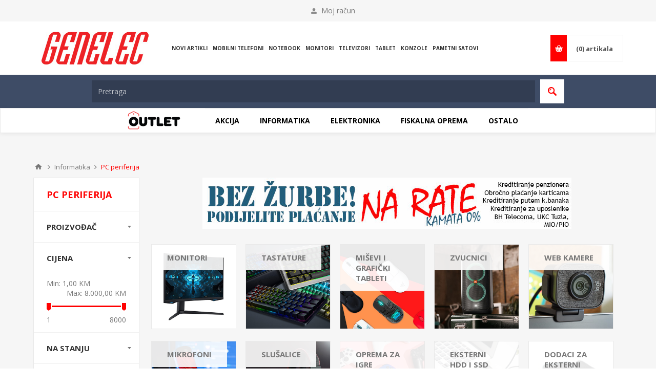

--- FILE ---
content_type: text/html; charset=utf-8
request_url: https://genelec.ba/pc-periferijac-17
body_size: 226161
content:
<!DOCTYPE html><html lang=bs class=html-category-page><head><title>PC periferija - Genelec d.o.o. - Online Trgovina Elektronike u BiH</title><meta charset=UTF-8><meta name=description content="Kupujte online u Genelec trgovini! Dostava širom BiH - širok izbor televizora, laptopa i namještaja po povoljnim cijenama."><meta name=keywords content="online trgovina,dostava Bosna,televizori,laptopi,računar oprema,Genelec,namještaj,klima uređaji,mobiteli,elektronika"><meta name=generator content=nopCommerce><meta name=viewport content="width=device-width, initial-scale=1, maximum-scale=1, user-scalable=no"><link href="https://fonts.googleapis.com/css?family=Open+Sans:400,300,700&amp;display=swap" rel=stylesheet><link rel=preload href="https://maxcdn.bootstrapcdn.com/font-awesome/4.7.0/fonts/fontawesome-webfont.woff2?v=4.7.0" as=font type=font/woff2 crossorigin=anonymous><meta charset=utf-8><link rel=preconnect href=https://fonts.googleapis.com crossorigin=anonymous><link rel=preconnect href=https://cdnjs.cloudflare.com crossorigin=anonymous><link rel=preconnect href=https://maxcdn.bootstrapcdn.com crossorigin=anonymous><script>!function(n,t,i,r,u,f,e){n.fbq||(u=n.fbq=function(){u.callMethod?u.callMethod.apply(u,arguments):u.queue.push(arguments)},n._fbq||(n._fbq=u),u.push=u,u.loaded=!0,u.version="2.0",u.agent="plnopcommerce",u.queue=[],f=t.createElement(i),f.async=!0,f.src=r,e=t.getElementsByTagName(i)[0],e.parentNode.insertBefore(f,e))}(window,document,"script","https://connect.facebook.net/en_US/fbevents.js");fbq("init","916130625668802",{external_id:"e0939658-596c-474f-887e-a57819e5cdc8"});fbq("track","PageView")</script><link href=https://cdn.jsdelivr.net/npm/bootstrap@5.3.2/dist/css/bootstrap-utilities.min.css rel=stylesheet><link href=https://cdn.jsdelivr.net/npm/bootstrap@5.3.2/dist/css/bootstrap-grid.min.css rel=stylesheet><link href="/Themes/Pavilion/Content/css/genol.min.css?v=11.12.2024" rel=stylesheet><link href="/Plugins/SevenSpikes.Core/Styles/perfect-scrollbar.min.css?v=19.11.2024" rel=stylesheet><link href=/Plugins/SevenSpikes.Nop.Plugins.AjaxFilters/Themes/Pavilion/Content/AjaxFilters.css rel=stylesheet><link href=/Plugins/SevenSpikes.Nop.Plugins.MegaMenu/Themes/Pavilion/Content/MegaMenu.css rel=stylesheet><link href=/Plugins/SevenSpikes.Nop.Plugins.InstantSearch/Themes/Pavilion/Content/InstantSearch.css rel=stylesheet><link href=/Plugins/SevenSpikes.Nop.Plugins.AjaxCart/Themes/Pavilion/Content/ajaxCart.css rel=stylesheet><link href=/Plugins/SevenSpikes.Nop.Plugins.ProductRibbons/Styles/Ribbons.common.css rel=stylesheet><link href=/Plugins/SevenSpikes.Nop.Plugins.ProductRibbons/Themes/Pavilion/Content/Ribbons.css rel=stylesheet><link href="/Themes/Pavilion/Content/css/theme.custom-1.css?v=738" rel=stylesheet><script>(function(n,t,i,r,u){n[r]=n[r]||[];n[r].push({"gtm.start":(new Date).getTime(),event:"gtm.js"});var e=t.getElementsByTagName(i)[0],f=t.createElement(i),o=r!="dataLayer"?"&l="+r:"";f.async=!0;f.src="https://www.googletagmanager.com/gtm.js?id="+u+o;e.parentNode.insertBefore(f,e)})(window,document,"script","dataLayer","GTM-NCSM6RBX")</script><link rel=canonical href=https://genelec.ba/pc-periferijac-17><link rel="shortcut icon" href=\icons\icons_0\01.ico><body class="notAndroid23 category-page-body"><div class=ajax-loading-block-window style=display:none></div><div id=dialog-notifications-success title=Infotrmacija style=display:none></div><div id=dialog-notifications-error title=Greška style=display:none></div><div id=dialog-notifications-warning title=Upozorenje style=display:none></div><div id=bar-notification class=bar-notification-container data-close=Close></div><!--[if lte IE 8]><div style=clear:both;height:59px;text-align:center;position:relative><a href=http://www.microsoft.com/windows/internet-explorer/default.aspx target=_blank> <img src=/Themes/Pavilion/Content/img/ie_warning.jpg height=42 width=820 alt="You are using an outdated browser. For a faster, safer browsing experience, upgrade for free today."> </a></div><![endif]--><div class=master-wrapper-page><div class=header><div class=header-upper><div class=center><div class=header-links-wrapper><label>Moj račun</label><div class=header-links><ul><li><a href="/register?returnUrl=%2Fpc-periferijac-17" class=ico-register>Registracija</a><li><a href="/login?returnUrl=%2Fpc-periferijac-17" class=ico-login data-loginurl=/login>Prijava</a><li><a href=/wishlist class=ico-wishlist> <span class=wishlist-label>Lista želja</span> <span class=wishlist-qty>(0)</span> </a></ul></div></div></div></div><div class=header-middle><div class=center><div class=header-logo><a href="/" class=logo> <img alt="GENELEC DOO" src=https://genelec.ba/images/thumbs/0107704_01.jpeg></a></div><div class=header-menu-parent><div class="header-menu categories-in-side-panel"><div class=close-menu><span>Close</span></div><ul class=mega-menu data-isrtlenabled=false data-enableclickfordropdown=false><li class="crvena d-block d-sm-block d-md-none"><a href=https://cutt.ly/FeSweLpl title=OUTLET><span> OUTLET</span></a><li><a href=https://genelec.ba/newproducts title="NOVI ARTIKLI"><span> NOVI ARTIKLI</span></a><li class="bold-upper root-category-items"><a href=/2147483647-akcija><span>Akcija</span></a></li><script>document.addEventListener("DOMContentLoaded",function(){function i(){n.style.display="block"}function r(){n.style.display="none"}var n=document.querySelector(".sublist-wrap"),t=document.querySelector(".root-category-items");t.addEventListener("mouseover",function(){setTimeout(i,4e3)});t.addEventListener("mouseleave",r)})</script><li><a href=/mobitelic-576 title="Mobilni telefoni"><span> Mobilni telefoni</span></a><li><a href=/notebookc-106 title=Notebook><span> Notebook</span></a><li><a href=/monitoric-216 title=Monitori><span> Monitori</span></a><li><a href=/televizoric-526 title=Televizori><span> Televizori</span></a><li><a href=/tabletc-111 title=Tablet><span> Tablet</span></a><li><a href=/sonyc-681 title=Konzole><span> Konzole</span></a><li><a href=/pametni-satovi title="Pametni satovi"><span> Pametni satovi</span></a><li class="has-sublist bold-upper root-category-items"><a class=with-subcategories href=/maske-za-mobitele-i-dodacic-582><span>Informatika</span></a><div class="sublist-wrap categories with-pictures fullWidth boxes-4"><div class=sublist><div class=inner-wrap><div class=row><div class=box><div class=picture-title-wrap><div class=title><a href=/racunaric-11 title=Racunari><span>Racunari</span></a></div><div class=picture><a href=/racunaric-11 title="Prikaži proizvode u kategoriji Racunari"> <img class=lazy alt="Slika za kategoriju Racunari" src="[data-uri]" data-original=https://genelec.ba/images/thumbs/0097979_racunari_290.jpeg> </a></div></div><ul class=subcategories><li><a href=/notebookc-106 title=Notebook><span>Notebook</span></a><li><a href=/desktop-brand-name title="Desktop Brand Name"><span>Desktop Brand Name</span></a><li><a href=/tabletc-111 title=Tablet><span>Tablet</span></a><li><a href=/desktopc-101 title="Desktop PC"><span>Desktop PC</span></a><li><a href=/refurbished-desktop title="Refurbished Desktop"><span>Refurbished Desktop</span></a><li><a href=/serverc-116 title=Server><span>Server</span></a><li><a href=/all-in-onec-121 title="All in one"><span>All in one</span></a><li><a href=/dodaci-za-notebookc-126 title="Dodaci za notebook"><span>Dodaci za notebook</span></a><li><a class=view-all href=/racunaric-11 title="View all"> <span>View all</span> </a></ul></div><div class=box><div class=picture-title-wrap><div class=title><a href=/pc-komponentec-14 title="PC komponente"><span>PC komponente</span></a></div><div class=picture><a href=/pc-komponentec-14 title="Prikaži proizvode u kategoriji PC komponente"> <img class=lazy alt="Slika za kategoriju PC komponente" src="[data-uri]" data-original=https://genelec.ba/images/thumbs/0097980_pc-komponente_290.jpeg> </a></div></div><ul class=subcategories><li><a href=/maticne-plocec-146 title="Maticne ploce"><span>Maticne ploce</span></a><li><a href=/procesoric-151 title=Procesori><span>Procesori</span></a><li><a href=/cpu-cooler-i-i-pastec-156 title="CPU cooler-i i paste"><span>CPU cooler-i i paste</span></a><li><a href=/ventilatoric-161 title=Ventilatori><span>Ventilatori</span></a><li><a href=/ram-memorijac-166 title="RAM memorija"><span>RAM memorija</span></a><li><a href=/hdd-storagec-171 title="HDD storage"><span>HDD storage</span></a><li><a href=/ssd-storagec-176 title="SSD storage"><span>SSD storage</span></a><li><a href=/optika-internac-181 title="Optika interna"><span>Optika interna</span></a><li><a class=view-all href=/pc-komponentec-14 title="View all"> <span>View all</span> </a></ul></div><div class=box><div class=picture-title-wrap><div class=title><a href=/pc-periferijac-17 title="PC periferija"><span>PC periferija</span></a></div><div class=picture><a href=/pc-periferijac-17 title="Prikaži proizvode u kategoriji PC periferija"> <img class=lazy alt="Slika za kategoriju PC periferija" src="[data-uri]" data-original=https://genelec.ba/images/thumbs/0097981_pc-periferija_290.jpeg> </a></div></div><ul class=subcategories><li><a href=/monitoric-216 title=Monitori><span>Monitori</span></a><li><a href=/tastature-221 title=Tastature><span>Tastature</span></a><li><a href=/misevic-226 title="Miševi i grafički tableti"><span>Mi&#x161;evi i grafi&#x10D;ki tableti</span></a><li><a href=/zvucnicic-231 title=Zvucnici><span>Zvucnici</span></a><li><a href=/web-kamerec-236 title="Web kamere"><span>Web kamere</span></a><li><a href=/mikrofonic-241 title=Mikrofoni><span>Mikrofoni</span></a><li><a href=/slusalicec-246 title=Slušalice><span>Slu&#x161;alice</span></a><li><a href=/oprema-za-igrec-251 title="Oprema za igre"><span>Oprema za igre</span></a><li><a class=view-all href=/pc-periferijac-17 title="View all"> <span>View all</span> </a></ul></div><div class=box><div class=picture-title-wrap><div class=title><a href=/printeri-i-skeneric-20 title="Printeri i skeneri"><span>Printeri i skeneri</span></a></div><div class=picture><a href=/printeri-i-skeneric-20 title="Prikaži proizvode u kategoriji Printeri i skeneri"> <img class=lazy alt="Slika za kategoriju Printeri i skeneri" src="[data-uri]" data-original=https://genelec.ba/images/thumbs/0097985_printeri-i-skeneri_290.jpeg> </a></div></div><ul class=subcategories><li><a href=/laserski-printeric-306 title="Laserski printeri"><span>Laserski printeri</span></a><li><a href=/inkjet-printeric-311 title="Inkjet printeri"><span>Inkjet printeri</span></a><li><a href=/multifunkcijski-printeric-316 title="Multifunkcijski printeri"><span>Multifunkcijski printeri</span></a><li><a href=/kopir-aparati title="Kopir aparati"><span>Kopir aparati</span></a><li><a href=/foto-printeric-321 title="Foto printeri"><span>Foto printeri</span></a><li><a href=/matricni-printeric-326 title="Matricni printeri"><span>Matricni printeri</span></a><li><a href=/3d-print title="3D print"><span>3D print</span></a><li><a href=/skeneric-331 title=Skeneri><span>Skeneri</span></a></ul></div></div><div class=row><div class=box><div class=picture-title-wrap><div class=title><a href=/ups-stabilizatori-23 title="UPS, stabilizatori, ..."><span>UPS, stabilizatori, ...</span></a></div><div class=picture><a href=/ups-stabilizatori-23 title="Prikaži proizvode u kategoriji UPS, stabilizatori, ..."> <img class=lazy alt="Slika za kategoriju UPS, stabilizatori, ..." src="[data-uri]" data-original=https://genelec.ba/images/thumbs/0097986_ups-stabilizatori-_290.jpeg> </a></div></div><ul class=subcategories><li><a href=/upsc-336 title=UPS><span>UPS</span></a><li><a href=/uticnice-i-sigurnosne-uticnice title="Uticnice i sigurnosne uticnice"><span>Uticnice i sigurnosne uticnice</span></a><li><a href=/stabilizatori-regulatoric-338 title="Stabilizatori, regulatori"><span>Stabilizatori, regulatori</span></a><li><a href=/baterije-za-upsc-341 title="Baterije za UPS"><span>Baterije za UPS</span></a><li><a href=/inverteric-343 title=Inverteri><span>Inverteri</span></a></ul></div><div class=box><div class=picture-title-wrap><div class=title><a href=/medijic-26 title=Mediji><span>Mediji</span></a></div><div class=picture><a href=/medijic-26 title="Prikaži proizvode u kategoriji Mediji"> <img class=lazy alt="Slika za kategoriju Mediji" src="[data-uri]" data-original=https://genelec.ba/images/thumbs/0097987_mediji_290.jpeg> </a></div></div><ul class=subcategories><li><a href=/cd-medijic-346 title="CD mediji"><span>CD mediji</span></a><li><a href=/dvd-medijic-351 title="DVD mediji"><span>DVD mediji</span></a><li><a href=/br-medijic-356 title="BR mediji"><span>BR mediji</span></a><li><a href=/futrole-i-omoti-361 title="Futrole i omoti"><span>Futrole i omoti</span></a></ul></div><div class=box><div class=picture-title-wrap><div class=title><a href=/potrosni-materijalc-29 title="Potrošni materijal"><span>Potro&#x161;ni materijal</span></a></div><div class=picture><a href=/potrosni-materijalc-29 title="Prikaži proizvode u kategoriji Potrošni materijal"> <img class=lazy alt="Slika za kategoriju Potrošni materijal" src="[data-uri]" data-original=https://genelec.ba/images/thumbs/0097988_potrosni-materijal_290.jpeg> </a></div></div><ul class=subcategories><li><a href=/tintec-366 title=Tinte><span>Tinte</span></a><li><a href=/toneric-371 title=Toneri><span>Toneri</span></a><li><a href=/ribonic-376 title=Riboni><span>Riboni</span></a><li><a href=/filmovic-381 title=Filmovi><span>Filmovi</span></a><li><a href=/papirc-386 title=Papir><span>Papir</span></a></ul></div><div class=box><div class=picture-title-wrap><div class=title><a href=/softwarec-32 title=Software><span>Software</span></a></div><div class=picture><a href=/softwarec-32 title="Prikaži proizvode u kategoriji Software"> <img class=lazy alt="Slika za kategoriju Software" src="[data-uri]" data-original=https://genelec.ba/images/thumbs/0097989_software_290.jpeg> </a></div></div><ul class=subcategories><li><a href=/microsoftc-391 title=Microsoft><span>Microsoft</span></a><li><a href=/antivirusic-396 title=Antivirusi><span>Antivirusi</span></a><li><a href=/aplikativni-softwarec-401 title="Aplikativni software"><span>Aplikativni software</span></a></ul></div></div><div class=row><div class=box><div class=picture-title-wrap><div class=title><a href=/usb-stick-i-mem-karticec-35 title="USB stick. i mem. kartice"><span>USB stick. i mem. kartice</span></a></div><div class=picture><a href=/usb-stick-i-mem-karticec-35 title="Prikaži proizvode u kategoriji USB stick. i mem. kartice"> <img class=lazy alt="Slika za kategoriju USB stick. i mem. kartice" src="[data-uri]" data-original=https://genelec.ba/images/thumbs/0097996_usb-stick-i-mem-kartice_290.jpeg> </a></div></div><ul class=subcategories><li><a href=/usb-stickovic-406 title="USB stickovi"><span>USB stickovi</span></a><li><a href=/memorijske-karticec-411 title="Memorijske kartice"><span>Memorijske kartice</span></a></ul></div><div class=box><div class=picture-title-wrap><div class=title><a href=/usb-uredajic-38 title="USB uredaji"><span>USB uredaji</span></a></div><div class=picture><a href=/usb-uredajic-38 title="Prikaži proizvode u kategoriji USB uredaji"> <img class=lazy alt="Slika za kategoriju USB uredaji" src="[data-uri]" data-original=https://genelec.ba/images/thumbs/0097997_usb-uredaji_290.jpeg> </a></div></div><ul class=subcategories><li><a href=/usb-hub-ovic-421 title="USB hub-ovi"><span>USB hub-ovi</span></a><li><a href=/usb-punjacic-426 title="USB punjaci"><span>USB punjaci</span></a><li><a href=/usb-ventilatoric-431 title="USB ventilatori"><span>USB ventilatori</span></a><li><a href=/usb-usisivacc-436 title="USB usisivac"><span>USB usisivac</span></a><li><a href=/usb-lampec-441 title="USB lampe"><span>USB lampe</span></a><li><a href=/usb-uredaji-443 title="USB uredaji"><span>USB uredaji</span></a></ul></div><div class=box><div class=picture-title-wrap><div class=title><a href=/mrezna-opremac-41 title="Mrežna oprema"><span>Mre&#x17E;na oprema</span></a></div><div class=picture><a href=/mrezna-opremac-41 title="Prikaži proizvode u kategoriji Mrežna oprema"> <img class=lazy alt="Slika za kategoriju Mrežna oprema" src="[data-uri]" data-original=https://genelec.ba/images/thumbs/0098000_mrezna-oprema_290.jpeg> </a></div></div><ul class=subcategories><li><a href=/wirelessc-446 title=Wireless><span>Wireless</span></a><li><a href=/3g-opremac-449 title="4G ROUTERI"><span>4G ROUTERI</span></a><li><a href=/mrezne-karticec-451 title="Mrežne kartice"><span>Mre&#x17E;ne kartice</span></a><li><a href=/switch-evic-456 title=Switch-evi><span>Switch-evi</span></a><li><a href=/router-ic-461 title=Router-i><span>Router-i</span></a><li><a href=/mrezni-kablovic-466 title="Mrežni kablovi"><span>Mre&#x17E;ni kablovi</span></a><li><a href=/kanalicec-471 title=Kanalice><span>Kanalice</span></a><li><a href=/konektori-i-uticnicec-476 title="Konektori i uticnice"><span>Konektori i uticnice</span></a><li><a class=view-all href=/mrezna-opremac-41 title="View all"> <span>View all</span> </a></ul></div><div class=box><div class=picture-title-wrap><div class=title><a href=/kablovi-i-adapteri-44 title="Kablovi i adapteri"><span>Kablovi i adapteri</span></a></div><div class=picture><a href=/kablovi-i-adapteri-44 title="Prikaži proizvode u kategoriji Kablovi i adapteri"> <img class=lazy alt="Slika za kategoriju Kablovi i adapteri" src="[data-uri]" data-original=https://genelec.ba/images/thumbs/0098003_kablovi-i-adapteri_290.jpeg> </a></div></div><ul class=subcategories><li><a href=/usb-kablovic-486 title="USB kablovi"><span>USB kablovi</span></a><li><a href=/napojni-kablovic-491 title="Napojni kablovi"><span>Napojni kablovi</span></a><li><a href=/produzni-kablovic-496 title="Produžni kablovi i razvodnici"><span>Produ&#x17E;ni kablovi i razvodnici</span></a><li><a href=/audio-kablovic-501 title="Audio kablovi"><span>Audio kablovi</span></a><li><a href=/audio-adapteric-503 title="Audio adapteri"><span>Audio adapteri</span></a><li><a href=/video-kablovic-506 title="Video kablovi"><span>Video kablovi</span></a><li><a href=/video-adapteric-508 title="Video adapteri"><span>Video adapteri</span></a><li><a href=/opticki-kablovic-511 title="Opticki kablovi"><span>Opticki kablovi</span></a><li><a class=view-all href=/kablovi-i-adapteri-44 title="View all"> <span>View all</span> </a></ul></div></div></div></div></div></li><script>document.addEventListener("DOMContentLoaded",function(){function i(){n.style.display="block"}function r(){n.style.display="none"}var n=document.querySelector(".sublist-wrap"),t=document.querySelector(".root-category-items");t.addEventListener("mouseover",function(){setTimeout(i,4e3)});t.addEventListener("mouseleave",r)})</script><li class="has-sublist bold-upper root-category-items"><a class=with-subcategories href=/elektronikac-3><span>Elektronika</span></a><div class="sublist-wrap categories with-pictures fullWidth boxes-4"><div class=sublist><div class=inner-wrap><div class=row><div class=box><div class=picture-title-wrap><div class=title><a href=/televizori-i-prateca-opremac-47 title="Televizori i prateca oprema"><span>Televizori i prateca oprema</span></a></div><div class=picture><a href=/televizori-i-prateca-opremac-47 title="Prikaži proizvode u kategoriji Televizori i prateca oprema"> <img class=lazy alt="Slika za kategoriju Televizori i prateca oprema" src="[data-uri]" data-original=https://genelec.ba/images/thumbs/0098619_televizori-i-prateca-oprema_290.jpeg> </a></div></div><ul class=subcategories><li><a href=/televizoric-526 title=Televizori><span>Televizori</span></a><li><a href=/audio-i-video-oprema-531 title="Audio i video oprema"><span>Audio i video oprema</span></a><li><a href=/nosaci-i-stalci-za-tvc-536 title="Nosaci i stalci za TV"><span>Nosaci i stalci za TV</span></a><li><a href=/rezervni-dijelovi-elektronikac-543 title="Rezervni dijelovi elektronika"><span>Rezervni dijelovi elektronika</span></a><li><a title="Rezervni dijelovi web"><span>Rezervni dijelovi web</span></a><li><a href=/ostala-oprema-za-tvc-541 title="Ostala oprema za TV"><span>Ostala oprema za TV</span></a></ul></div><div class=box><div class=picture-title-wrap><div class=title><a href=/prociscivaci-zraka-i-filteri-2 title="Pročišćivači zraka i filteri"><span>Pro&#x10D;i&#x161;&#x107;iva&#x10D;i zraka i filteri</span></a></div><div class=picture><a href=/prociscivaci-zraka-i-filteri-2 title="Prikaži proizvode u kategoriji Pročišćivači zraka i filteri"> <img class=lazy alt="Slika za kategoriju Pročišćivači zraka i filteri" src="[data-uri]" data-original=https://genelec.ba/images/thumbs/0098621_prociscivaci-zraka-i-filteri_290.jpeg> </a></div></div><ul class=subcategories><li><a href=/prociscivaci-zraka-i-filteri title="Pročišćivači zraka i filteri"><span>Pro&#x10D;i&#x161;&#x107;iva&#x10D;i zraka i filteri</span></a></ul></div><div class=box><div class=picture-title-wrap><div class=title><a href=/fotoaparati-i-camcorderic-53 title="Fotoaparati i camcorderi"><span>Fotoaparati i camcorderi</span></a></div><div class=picture><a href=/fotoaparati-i-camcorderic-53 title="Prikaži proizvode u kategoriji Fotoaparati i camcorderi"> <img class=lazy alt="Slika za kategoriju Fotoaparati i camcorderi" src="[data-uri]" data-original=https://genelec.ba/images/thumbs/0098622_fotoaparati-i-camcorderi_290.jpeg> </a></div></div><ul class=subcategories><li><a href=/fotoaparatic-561 title=Fotoaparati><span>Fotoaparati</span></a><li><a href=/camcorderic-566 title="Sportske kamere i dodaci"><span>Sportske kamere i dodaci</span></a><li><a href=/dodaci-za-fotoaparatec-571 title="Dodaci za fotoaparate"><span>Dodaci za fotoaparate</span></a></ul></div><div class=box><div class=picture-title-wrap><div class=title><a href=/projektoric-50 title=Projektori><span>Projektori</span></a></div><div class=picture><a href=/projektoric-50 title="Prikaži proizvode u kategoriji Projektori"> <img class=lazy alt="Slika za kategoriju Projektori" src="[data-uri]" data-original=https://genelec.ba/images/thumbs/0098620_projektori_290.jpeg> </a></div></div><ul class=subcategories><li><a href=/projektoric-546 title=Projektori><span>Projektori</span></a><li><a href=/platna-za-projektorc-551 title="Platna za projektor"><span>Platna za projektor</span></a><li><a href=/nosaci-za-projektorec-556 title="Nosaci za projektore"><span>Nosaci za projektore</span></a><li><a href=/torbe-za-projektorec-558 title="Torbe za projektore"><span>Torbe za projektore</span></a></ul></div></div><div class=row><div class=box><div class=picture-title-wrap><div class=title><a href=/mobitelic-56 title=Mobiteli><span>Mobiteli</span></a></div><div class=picture><a href=/mobitelic-56 title="Prikaži proizvode u kategoriji Mobiteli"> <img class=lazy alt="Slika za kategoriju Mobiteli" src="[data-uri]" data-original=https://genelec.ba/images/thumbs/0098623_mobiteli_290.jpeg> </a></div></div><ul class=subcategories><li><a href=/mobitelic-576 title="Mobilni telefoni"><span>Mobilni telefoni</span></a><li><a href=/dodaci-za-mobitelec-581 title="Dodaci za mobitele"><span>Dodaci za mobitele</span></a><li><a href=/maske-za-mobitele-i-dodaci title="Maske za mobitele i dodaci"><span>Maske za mobitele i dodaci</span></a></ul></div><div class=box><div class=picture-title-wrap><div class=title><a href=/satovi title=Satovi><span>Satovi</span></a></div><div class=picture><a href=/satovi title="Prikaži proizvode u kategoriji Satovi"> <img class=lazy alt="Slika za kategoriju Satovi" src="[data-uri]" data-original=https://genelec.ba/images/thumbs/0098624_satovi_290.jpeg> </a></div></div><ul class=subcategories><li><a href=/pametni-satovi title="Pametni satovi"><span>Pametni satovi</span></a></ul></div><div class=box><div class=picture-title-wrap><div class=title><a href=/mali-kucanski-aparati title="Kućanski aparati i bijela tehnika"><span>Ku&#x107;anski aparati i bijela tehnika</span></a></div><div class=picture><a href=/mali-kucanski-aparati title="Prikaži proizvode u kategoriji Kućanski aparati i bijela tehnika"> <img class=lazy alt="Slika za kategoriju Kućanski aparati i bijela tehnika" src="[data-uri]" data-original=https://genelec.ba/images/thumbs/0098627_kucanski-aparati-i-bijela-tehnika_290.jpeg> </a></div></div><ul class=subcategories><li><a href=/bijela-tehnika title="Bijela tehnika"><span>Bijela tehnika</span></a><li><a href=/kucanski-aparati title="Kućanski aparati"><span>Ku&#x107;anski aparati</span></a><li><a href=/kuhinjski-aparati title="Kuhinjski aparati"><span>Kuhinjski aparati</span></a><li><a href=/aparati-za-njegu title="Aparati za njegu"><span>Aparati za njegu</span></a><li><a href=/ostali-kucanski-aparati-i-dodaci title="Ostali kućanski aparati i dodaci"><span>Ostali ku&#x107;anski aparati i dodaci</span></a></ul></div><div class=box><div class=picture-title-wrap><div class=title><a href=/fiksna-telefonijac-59 title="Fiksna telefonija"><span>Fiksna telefonija</span></a></div><div class=picture><a href=/fiksna-telefonijac-59 title="Prikaži proizvode u kategoriji Fiksna telefonija"> <img class=lazy alt="Slika za kategoriju Fiksna telefonija" src="[data-uri]" data-original=https://genelec.ba/images/thumbs/0058588_fiksna-telefonija_290.jpeg> </a></div></div><ul class=subcategories><li><a href=/stoni-telefonic-586 title="Stoni telefoni"><span>Stoni telefoni</span></a><li><a href=/bezicni-telefonic-591 title="Bezicni telefoni"><span>Bezicni telefoni</span></a><li><a href=/telefax-uredajic-596 title="Telefax uredaji"><span>Telefax uredaji</span></a><li><a href=/dodaci-za-telefonec-601 title="Dodaci za telefone"><span>Dodaci za telefone</span></a></ul></div></div><div class=row><div class=box><div class=picture-title-wrap><div class=title><a href=/audio-videoc-62 title="Audio video"><span>Audio video</span></a></div><div class=picture><a href=/audio-videoc-62 title="Prikaži proizvode u kategoriji Audio video"> <img class=lazy alt="Slika za kategoriju Audio video" src="[data-uri]" data-original=https://genelec.ba/images/thumbs/0058583_audio-video_290.jpeg> </a></div></div><ul class=subcategories><li><a href=/diktafonic-606 title=Diktafoni><span>Diktafoni</span></a><li><a href=/digitalni-okviri-za-slikuc-611 title="Digitalni okviri za sliku"><span>Digitalni okviri za sliku</span></a><li><a href=/audio-player-i-transmiteri title="Audio player-i, transmiteri"><span>Audio player-i, transmiteri</span></a><li><a href=/radio-cd-za-auto title="Radio, CD za auto"><span>Radio, CD za auto</span></a></ul></div><div class=box><div class=picture-title-wrap><div class=title><a href=/video-nadzorc-65 title="Video nadzor"><span>Video nadzor</span></a></div><div class=picture><a href=/video-nadzorc-65 title="Prikaži proizvode u kategoriji Video nadzor"> <img class=lazy alt="Slika za kategoriju Video nadzor" src="[data-uri]" data-original=https://genelec.ba/images/thumbs/0098625_video-nadzor_290.jpeg> </a></div></div><ul class=subcategories><li><a href=/ip-kamerec-621 title="IP kamere"><span>IP kamere</span></a><li><a href=/router-ic-626 title="Router-i za video nadzor"><span>Router-i za video nadzor</span></a><li><a href=/serveri-recorderic-631 title="Serveri, recorderi"><span>Serveri, recorderi</span></a></ul></div><div class=box><div class=picture-title-wrap><div class=title><a href=/navigacioni-uredajic-68 title="Navigacioni uredaji"><span>Navigacioni uredaji</span></a></div><div class=picture><a href=/navigacioni-uredajic-68 title="Prikaži proizvode u kategoriji Navigacioni uredaji"> <img class=lazy alt="Slika za kategoriju Navigacioni uredaji" src="[data-uri]" data-original=https://genelec.ba/images/thumbs/0098628_navigacioni-uredaji_290.jpeg> </a></div></div><ul class=subcategories><li><a href=/navigacijec-636 title=Navigacije><span>Navigacije</span></a><li><a href=/tracker-ic-641 title=Tracker-i><span>Tracker-i</span></a><li><a href=/dodaci-za-navigacijec-646 title="Dodaci za navigacije"><span>Dodaci za navigacije</span></a></ul></div><div class=box><div class=picture-title-wrap><div class=title><a href=/klima-uredajic-71 title="Klima uredaji"><span>Klima uredaji</span></a></div><div class=picture><a href=/klima-uredajic-71 title="Prikaži proizvode u kategoriji Klima uredaji"> <img class=lazy alt="Slika za kategoriju Klima uredaji" src="[data-uri]" data-original=https://genelec.ba/images/thumbs/0098629_klima-uredaji_290.jpeg> </a></div></div><ul class=subcategories><li><a href=/klime-standardnec-651 title="Klime standardne"><span>Klime standardne</span></a><li><a href=/klima-inverterc-656 title="Klima inverter"><span>Klima inverter</span></a><li><a href=/dodaci-za-klimec-658 title="Dodaci za klime"><span>Dodaci za klime</span></a></ul></div></div><div class=row><div class=box><div class=picture-title-wrap><div class=title><a href=/led-sijalicec-74 title="LED sijalice"><span>LED sijalice</span></a></div><div class=picture><a href=/led-sijalicec-74 title="Prikaži proizvode u kategoriji LED sijalice"> <img class=lazy alt="Slika za kategoriju LED sijalice" src="[data-uri]" data-original=https://genelec.ba/images/thumbs/0098630_led-sijalice_290.jpeg> </a></div></div><ul class=subcategories><li><a href=/led-sijalicec-661 title="LED sijalice"><span>LED sijalice</span></a></ul></div><div class=box><div class=picture-title-wrap><div class=title><a href=/baterije-i-punjacic-77 title="Baterije i punjaci"><span>Baterije i punjaci</span></a></div><div class=picture><a href=/baterije-i-punjacic-77 title="Prikaži proizvode u kategoriji Baterije i punjaci"> <img class=lazy alt="Slika za kategoriju Baterije i punjaci" src="[data-uri]" data-original=https://genelec.ba/images/thumbs/0098631_baterije-i-punjaci_290.jpeg> </a></div></div><ul class=subcategories><li><a href=/baterijec-666 title=Baterije><span>Baterije</span></a><li><a href=/punjive-baterijec-671 title="Punjive baterije"><span>Punjive baterije</span></a><li><a href=/punjaci-za-baterijec-676 title="Punjaci za baterije"><span>Punjaci za baterije</span></a></ul></div><div class=box><div class=picture-title-wrap><div class=title><a href=/konzolec-80 title="Konzole za igranje"><span>Konzole za igranje</span></a></div><div class=picture><a href=/konzolec-80 title="Prikaži proizvode u kategoriji Konzole za igranje"> <img class=lazy alt="Slika za kategoriju Konzole za igranje" src="[data-uri]" data-original=https://genelec.ba/images/thumbs/0098632_konzole-za-igranje_290.jpeg> </a></div></div><ul class=subcategories><li><a href=/sonyc-681 title=Konzole><span>Konzole</span></a><li><a href=/arcticc-691 title=Dodaci><span>Dodaci</span></a><li><a href=/igricec-696 title=Igre><span>Igre</span></a><li><a href=/sahc-701 title=Šah><span>&#x160;ah</span></a><li><a href=/dodaci-za-konzolec-706 title="Dodaci za konzole"><span>Dodaci za konzole</span></a></ul></div><div class=box><div class=picture-title-wrap><div class=title><a href=/dronovi-2 title=Dronovi><span>Dronovi</span></a></div><div class=picture><a href=/dronovi-2 title="Prikaži proizvode u kategoriji Dronovi"> <img class=lazy alt="Slika za kategoriju Dronovi" src="[data-uri]" data-original=https://genelec.ba/images/thumbs/0098633_dronovi_290.jpeg> </a></div></div><ul class=subcategories><li><a href=/dronovi title=Dronovi><span>Dronovi</span></a></ul></div></div></div></div></div></li><script>document.addEventListener("DOMContentLoaded",function(){function i(){n.style.display="block"}function r(){n.style.display="none"}var n=document.querySelector(".sublist-wrap"),t=document.querySelector(".root-category-items");t.addEventListener("mouseover",function(){setTimeout(i,4e3)});t.addEventListener("mouseleave",r)})</script><li class="has-sublist bold-upper root-category-items"><a class=with-subcategories href=/fiskalna-opremac-5><span>Fiskalna oprema</span></a><div class="sublist-wrap categories with-pictures fullWidth boxes-4"><div class=sublist><div class=inner-wrap><div class=row><div class=box><div class=picture-title-wrap><div class=title><a href=/kase-i-printeric-83 title="Kase i printeri"><span>Kase i printeri</span></a></div><div class=picture><a href=/kase-i-printeric-83 title="Prikaži proizvode u kategoriji Kase i printeri"> <img class=lazy alt="Slika za kategoriju Kase i printeri" src="[data-uri]" data-original=https://genelec.ba/images/thumbs/0058552_kase-i-printeri_290.jpeg> </a></div></div><ul class=subcategories><li><a href=/kase-i-printeric-711 title="Fiskalne kase i printeri"><span>Fiskalne kase i printeri</span></a><li><a href=/potrosni-materijalc-716 title="Potrošni materijal fiskalni"><span>Potro&#x161;ni materijal fiskalni</span></a></ul></div><div class=empty-box></div><div class=empty-box></div><div class=empty-box></div></div></div></div></div></li><script>document.addEventListener("DOMContentLoaded",function(){function i(){n.style.display="block"}function r(){n.style.display="none"}var n=document.querySelector(".sublist-wrap"),t=document.querySelector(".root-category-items");t.addEventListener("mouseover",function(){setTimeout(i,4e3)});t.addEventListener("mouseleave",r)})</script><li class="has-sublist bold-upper root-category-items"><a class=with-subcategories href=/ostaloc-7><span>Ostalo</span></a><div class="sublist-wrap categories with-pictures fullWidth boxes-4"><div class=sublist><div class=inner-wrap><div class=row><div class=box><div class=picture-title-wrap><div class=title><a href=/namjestajc-86 title=Namještaj><span>Namje&#x161;taj</span></a></div><div class=picture><a href=/namjestajc-86 title="Prikaži proizvode u kategoriji Namještaj"> <img class=lazy alt="Slika za kategoriju Namještaj" src="[data-uri]" data-original=https://genelec.ba/images/thumbs/0058555_namjestaj_290.jpeg> </a></div></div><ul class=subcategories><li><a href=/stolovi-740 title=Stolovi><span>Stolovi</span></a><li><a href=/kancelarijski-materijalc-743 title=Stolice><span>Stolice</span></a><li><a href=/ladicaric-746 title=Ladicari><span>Ladicari</span></a></ul></div><div class=box><div class=picture-title-wrap><div class=title><a href=/kancelarijski-materijalc-89 title="Kancelarijski materijal"><span>Kancelarijski materijal</span></a></div><div class=picture><a href=/kancelarijski-materijalc-89 title="Prikaži proizvode u kategoriji Kancelarijski materijal"> <img class=lazy alt="Slika za kategoriju Kancelarijski materijal" src="[data-uri]" data-original=https://genelec.ba/images/thumbs/0058559_kancelarijski-materijal_290.jpeg> </a></div></div><ul class=subcategories><li><a href=/registratoric-749 title=Registratori><span>Registratori</span></a><li><a href=/kalkulatori title=Kalkulatori><span>Kalkulatori</span></a><li><a href=/ostali-kancelarijski-materijal title="Ostali kancelarijski materijal"><span>Ostali kancelarijski materijal</span></a></ul></div><div class=box><div class=picture-title-wrap><div class=title><a href=/ostaloc-99 title=Ostalo><span>Ostalo</span></a></div><div class=picture><a href=/ostaloc-99 title="Prikaži proizvode u kategoriji Ostalo"> <img class=lazy alt="Slika za kategoriju Ostalo" src="[data-uri]" data-original=https://genelec.ba/images/thumbs/0064570_ostalo_290.jpeg> </a></div></div><ul class=subcategories><li><a href=/ostaloc-990 title=Ostalo><span>Ostalo</span></a><li><a href=/skuteri title=Skuteri><span>Skuteri</span></a></ul></div><div class=empty-box></div></div></div></div></div></li><script>document.addEventListener("DOMContentLoaded",function(){function i(){n.style.display="block"}function r(){n.style.display="none"}var n=document.querySelector(".sublist-wrap"),t=document.querySelector(".root-category-items");t.addEventListener("mouseover",function(){setTimeout(i,4e3)});t.addEventListener("mouseleave",r)})</script></ul><div class=menu-title><span>Menu</span></div><ul class=mega-menu-responsive><li class="crvena d-block d-sm-block d-md-none"><a href=https://cutt.ly/FeSweLpl title=OUTLET><span> OUTLET</span></a><li><a href=https://genelec.ba/newproducts title="NOVI ARTIKLI"><span> NOVI ARTIKLI</span></a><li class="bold-upper mega-menu-categories root-category-items"><a href=/2147483647-akcija><span>Akcija</span></a><li><a href=/mobitelic-576 title="Mobilni telefoni"><span> Mobilni telefoni</span></a><li><a href=/notebookc-106 title=Notebook><span> Notebook</span></a><li><a href=/monitoric-216 title=Monitori><span> Monitori</span></a><li><a href=/televizoric-526 title=Televizori><span> Televizori</span></a><li><a href=/tabletc-111 title=Tablet><span> Tablet</span></a><li><a href=/sonyc-681 title=Konzole><span> Konzole</span></a><li><a href=/pametni-satovi title="Pametni satovi"><span> Pametni satovi</span></a><li class="has-sublist bold-upper mega-menu-categories root-category-items"><a class=with-subcategories href=/maske-za-mobitele-i-dodacic-582><span>Informatika</span></a><div class=plus-button></div><div class=sublist-wrap><ul class=sublist><li class=back-button><span>back</span><li class=has-sublist><a href=/racunaric-11 title=Racunari class=with-subcategories><span>Racunari</span></a><div class=plus-button></div><div class=sublist-wrap><ul class=sublist><li class=back-button><span>back</span><li><a class=lastLevelCategory href=/notebookc-106 title=Notebook><span>Notebook</span></a><li><a class=lastLevelCategory href=/desktop-brand-name title="Desktop Brand Name"><span>Desktop Brand Name</span></a><li><a class=lastLevelCategory href=/tabletc-111 title=Tablet><span>Tablet</span></a><li><a class=lastLevelCategory href=/desktopc-101 title="Desktop PC"><span>Desktop PC</span></a><li><a class=lastLevelCategory href=/refurbished-desktop title="Refurbished Desktop"><span>Refurbished Desktop</span></a><li><a class=lastLevelCategory href=/serverc-116 title=Server><span>Server</span></a><li><a class=lastLevelCategory href=/all-in-onec-121 title="All in one"><span>All in one</span></a><li><a class=lastLevelCategory href=/dodaci-za-notebookc-126 title="Dodaci za notebook"><span>Dodaci za notebook</span></a><li><a class=view-all href=/racunaric-11 title="View all"> <span>View all</span> </a></ul></div><li class=has-sublist><a href=/pc-komponentec-14 title="PC komponente" class=with-subcategories><span>PC komponente</span></a><div class=plus-button></div><div class=sublist-wrap><ul class=sublist><li class=back-button><span>back</span><li><a class=lastLevelCategory href=/maticne-plocec-146 title="Maticne ploce"><span>Maticne ploce</span></a><li><a class=lastLevelCategory href=/procesoric-151 title=Procesori><span>Procesori</span></a><li><a class=lastLevelCategory href=/cpu-cooler-i-i-pastec-156 title="CPU cooler-i i paste"><span>CPU cooler-i i paste</span></a><li><a class=lastLevelCategory href=/ventilatoric-161 title=Ventilatori><span>Ventilatori</span></a><li><a class=lastLevelCategory href=/ram-memorijac-166 title="RAM memorija"><span>RAM memorija</span></a><li><a class=lastLevelCategory href=/hdd-storagec-171 title="HDD storage"><span>HDD storage</span></a><li><a class=lastLevelCategory href=/ssd-storagec-176 title="SSD storage"><span>SSD storage</span></a><li><a class=lastLevelCategory href=/optika-internac-181 title="Optika interna"><span>Optika interna</span></a><li><a class=view-all href=/pc-komponentec-14 title="View all"> <span>View all</span> </a></ul></div><li class=has-sublist><a href=/pc-periferijac-17 title="PC periferija" class=with-subcategories><span>PC periferija</span></a><div class=plus-button></div><div class=sublist-wrap><ul class=sublist><li class=back-button><span>back</span><li><a class=lastLevelCategory href=/monitoric-216 title=Monitori><span>Monitori</span></a><li><a class=lastLevelCategory href=/tastature-221 title=Tastature><span>Tastature</span></a><li><a class=lastLevelCategory href=/misevic-226 title="Miševi i grafički tableti"><span>Mi&#x161;evi i grafi&#x10D;ki tableti</span></a><li><a class=lastLevelCategory href=/zvucnicic-231 title=Zvucnici><span>Zvucnici</span></a><li><a class=lastLevelCategory href=/web-kamerec-236 title="Web kamere"><span>Web kamere</span></a><li><a class=lastLevelCategory href=/mikrofonic-241 title=Mikrofoni><span>Mikrofoni</span></a><li><a class=lastLevelCategory href=/slusalicec-246 title=Slušalice><span>Slu&#x161;alice</span></a><li><a class=lastLevelCategory href=/oprema-za-igrec-251 title="Oprema za igre"><span>Oprema za igre</span></a><li><a class=view-all href=/pc-periferijac-17 title="View all"> <span>View all</span> </a></ul></div><li class=has-sublist><a href=/printeri-i-skeneric-20 title="Printeri i skeneri" class=with-subcategories><span>Printeri i skeneri</span></a><div class=plus-button></div><div class=sublist-wrap><ul class=sublist><li class=back-button><span>back</span><li><a class=lastLevelCategory href=/laserski-printeric-306 title="Laserski printeri"><span>Laserski printeri</span></a><li><a class=lastLevelCategory href=/inkjet-printeric-311 title="Inkjet printeri"><span>Inkjet printeri</span></a><li><a class=lastLevelCategory href=/multifunkcijski-printeric-316 title="Multifunkcijski printeri"><span>Multifunkcijski printeri</span></a><li><a class=lastLevelCategory href=/kopir-aparati title="Kopir aparati"><span>Kopir aparati</span></a><li><a class=lastLevelCategory href=/foto-printeric-321 title="Foto printeri"><span>Foto printeri</span></a><li><a class=lastLevelCategory href=/matricni-printeric-326 title="Matricni printeri"><span>Matricni printeri</span></a><li><a class=lastLevelCategory href=/3d-print title="3D print"><span>3D print</span></a><li><a class=lastLevelCategory href=/skeneric-331 title=Skeneri><span>Skeneri</span></a></ul></div><li class=has-sublist><a href=/ups-stabilizatori-23 title="UPS, stabilizatori, ..." class=with-subcategories><span>UPS, stabilizatori, ...</span></a><div class=plus-button></div><div class=sublist-wrap><ul class=sublist><li class=back-button><span>back</span><li><a class=lastLevelCategory href=/upsc-336 title=UPS><span>UPS</span></a><li><a class=lastLevelCategory href=/uticnice-i-sigurnosne-uticnice title="Uticnice i sigurnosne uticnice"><span>Uticnice i sigurnosne uticnice</span></a><li><a class=lastLevelCategory href=/stabilizatori-regulatoric-338 title="Stabilizatori, regulatori"><span>Stabilizatori, regulatori</span></a><li><a class=lastLevelCategory href=/baterije-za-upsc-341 title="Baterije za UPS"><span>Baterije za UPS</span></a><li><a class=lastLevelCategory href=/inverteric-343 title=Inverteri><span>Inverteri</span></a></ul></div><li class=has-sublist><a href=/medijic-26 title=Mediji class=with-subcategories><span>Mediji</span></a><div class=plus-button></div><div class=sublist-wrap><ul class=sublist><li class=back-button><span>back</span><li><a class=lastLevelCategory href=/cd-medijic-346 title="CD mediji"><span>CD mediji</span></a><li><a class=lastLevelCategory href=/dvd-medijic-351 title="DVD mediji"><span>DVD mediji</span></a><li><a class=lastLevelCategory href=/br-medijic-356 title="BR mediji"><span>BR mediji</span></a><li><a class=lastLevelCategory href=/futrole-i-omoti-361 title="Futrole i omoti"><span>Futrole i omoti</span></a></ul></div><li class=has-sublist><a href=/potrosni-materijalc-29 title="Potrošni materijal" class=with-subcategories><span>Potro&#x161;ni materijal</span></a><div class=plus-button></div><div class=sublist-wrap><ul class=sublist><li class=back-button><span>back</span><li><a class=lastLevelCategory href=/tintec-366 title=Tinte><span>Tinte</span></a><li><a class=lastLevelCategory href=/toneric-371 title=Toneri><span>Toneri</span></a><li><a class=lastLevelCategory href=/ribonic-376 title=Riboni><span>Riboni</span></a><li><a class=lastLevelCategory href=/filmovic-381 title=Filmovi><span>Filmovi</span></a><li><a class=lastLevelCategory href=/papirc-386 title=Papir><span>Papir</span></a></ul></div><li class=has-sublist><a href=/softwarec-32 title=Software class=with-subcategories><span>Software</span></a><div class=plus-button></div><div class=sublist-wrap><ul class=sublist><li class=back-button><span>back</span><li><a class=lastLevelCategory href=/microsoftc-391 title=Microsoft><span>Microsoft</span></a><li><a class=lastLevelCategory href=/antivirusic-396 title=Antivirusi><span>Antivirusi</span></a><li><a class=lastLevelCategory href=/aplikativni-softwarec-401 title="Aplikativni software"><span>Aplikativni software</span></a></ul></div><li class=has-sublist><a href=/usb-stick-i-mem-karticec-35 title="USB stick. i mem. kartice" class=with-subcategories><span>USB stick. i mem. kartice</span></a><div class=plus-button></div><div class=sublist-wrap><ul class=sublist><li class=back-button><span>back</span><li><a class=lastLevelCategory href=/usb-stickovic-406 title="USB stickovi"><span>USB stickovi</span></a><li><a class=lastLevelCategory href=/memorijske-karticec-411 title="Memorijske kartice"><span>Memorijske kartice</span></a></ul></div><li class=has-sublist><a href=/usb-uredajic-38 title="USB uredaji" class=with-subcategories><span>USB uredaji</span></a><div class=plus-button></div><div class=sublist-wrap><ul class=sublist><li class=back-button><span>back</span><li><a class=lastLevelCategory href=/usb-hub-ovic-421 title="USB hub-ovi"><span>USB hub-ovi</span></a><li><a class=lastLevelCategory href=/usb-punjacic-426 title="USB punjaci"><span>USB punjaci</span></a><li><a class=lastLevelCategory href=/usb-ventilatoric-431 title="USB ventilatori"><span>USB ventilatori</span></a><li><a class=lastLevelCategory href=/usb-usisivacc-436 title="USB usisivac"><span>USB usisivac</span></a><li><a class=lastLevelCategory href=/usb-lampec-441 title="USB lampe"><span>USB lampe</span></a><li><a class=lastLevelCategory href=/usb-uredaji-443 title="USB uredaji"><span>USB uredaji</span></a></ul></div><li class=has-sublist><a href=/mrezna-opremac-41 title="Mrežna oprema" class=with-subcategories><span>Mre&#x17E;na oprema</span></a><div class=plus-button></div><div class=sublist-wrap><ul class=sublist><li class=back-button><span>back</span><li><a class=lastLevelCategory href=/wirelessc-446 title=Wireless><span>Wireless</span></a><li><a class=lastLevelCategory href=/3g-opremac-449 title="4G ROUTERI"><span>4G ROUTERI</span></a><li><a class=lastLevelCategory href=/mrezne-karticec-451 title="Mrežne kartice"><span>Mre&#x17E;ne kartice</span></a><li><a class=lastLevelCategory href=/switch-evic-456 title=Switch-evi><span>Switch-evi</span></a><li><a class=lastLevelCategory href=/router-ic-461 title=Router-i><span>Router-i</span></a><li><a class=lastLevelCategory href=/mrezni-kablovic-466 title="Mrežni kablovi"><span>Mre&#x17E;ni kablovi</span></a><li><a class=lastLevelCategory href=/kanalicec-471 title=Kanalice><span>Kanalice</span></a><li><a class=lastLevelCategory href=/konektori-i-uticnicec-476 title="Konektori i uticnice"><span>Konektori i uticnice</span></a><li><a class=view-all href=/mrezna-opremac-41 title="View all"> <span>View all</span> </a></ul></div><li class=has-sublist><a href=/kablovi-i-adapteri-44 title="Kablovi i adapteri" class=with-subcategories><span>Kablovi i adapteri</span></a><div class=plus-button></div><div class=sublist-wrap><ul class=sublist><li class=back-button><span>back</span><li><a class=lastLevelCategory href=/usb-kablovic-486 title="USB kablovi"><span>USB kablovi</span></a><li><a class=lastLevelCategory href=/napojni-kablovic-491 title="Napojni kablovi"><span>Napojni kablovi</span></a><li><a class=lastLevelCategory href=/produzni-kablovic-496 title="Produžni kablovi i razvodnici"><span>Produ&#x17E;ni kablovi i razvodnici</span></a><li><a class=lastLevelCategory href=/audio-kablovic-501 title="Audio kablovi"><span>Audio kablovi</span></a><li><a class=lastLevelCategory href=/audio-adapteric-503 title="Audio adapteri"><span>Audio adapteri</span></a><li><a class=lastLevelCategory href=/video-kablovic-506 title="Video kablovi"><span>Video kablovi</span></a><li><a class=lastLevelCategory href=/video-adapteric-508 title="Video adapteri"><span>Video adapteri</span></a><li><a class=lastLevelCategory href=/opticki-kablovic-511 title="Opticki kablovi"><span>Opticki kablovi</span></a><li><a class=view-all href=/kablovi-i-adapteri-44 title="View all"> <span>View all</span> </a></ul></div></ul></div><li class="has-sublist bold-upper mega-menu-categories root-category-items"><a class=with-subcategories href=/elektronikac-3><span>Elektronika</span></a><div class=plus-button></div><div class=sublist-wrap><ul class=sublist><li class=back-button><span>back</span><li class=has-sublist><a href=/televizori-i-prateca-opremac-47 title="Televizori i prateca oprema" class=with-subcategories><span>Televizori i prateca oprema</span></a><div class=plus-button></div><div class=sublist-wrap><ul class=sublist><li class=back-button><span>back</span><li><a class=lastLevelCategory href=/televizoric-526 title=Televizori><span>Televizori</span></a><li><a class=lastLevelCategory href=/audio-i-video-oprema-531 title="Audio i video oprema"><span>Audio i video oprema</span></a><li><a class=lastLevelCategory href=/nosaci-i-stalci-za-tvc-536 title="Nosaci i stalci za TV"><span>Nosaci i stalci za TV</span></a><li><a class=lastLevelCategory href=/rezervni-dijelovi-elektronikac-543 title="Rezervni dijelovi elektronika"><span>Rezervni dijelovi elektronika</span></a><li><a class=lastLevelCategory title="Rezervni dijelovi web"><span>Rezervni dijelovi web</span></a><li><a class=lastLevelCategory href=/ostala-oprema-za-tvc-541 title="Ostala oprema za TV"><span>Ostala oprema za TV</span></a></ul></div><li class=has-sublist><a href=/prociscivaci-zraka-i-filteri-2 title="Pročišćivači zraka i filteri" class=with-subcategories><span>Pro&#x10D;i&#x161;&#x107;iva&#x10D;i zraka i filteri</span></a><div class=plus-button></div><div class=sublist-wrap><ul class=sublist><li class=back-button><span>back</span><li><a class=lastLevelCategory href=/prociscivaci-zraka-i-filteri title="Pročišćivači zraka i filteri"><span>Pro&#x10D;i&#x161;&#x107;iva&#x10D;i zraka i filteri</span></a></ul></div><li class=has-sublist><a href=/fotoaparati-i-camcorderic-53 title="Fotoaparati i camcorderi" class=with-subcategories><span>Fotoaparati i camcorderi</span></a><div class=plus-button></div><div class=sublist-wrap><ul class=sublist><li class=back-button><span>back</span><li><a class=lastLevelCategory href=/fotoaparatic-561 title=Fotoaparati><span>Fotoaparati</span></a><li><a class=lastLevelCategory href=/camcorderic-566 title="Sportske kamere i dodaci"><span>Sportske kamere i dodaci</span></a><li><a class=lastLevelCategory href=/dodaci-za-fotoaparatec-571 title="Dodaci za fotoaparate"><span>Dodaci za fotoaparate</span></a></ul></div><li class=has-sublist><a href=/projektoric-50 title=Projektori class=with-subcategories><span>Projektori</span></a><div class=plus-button></div><div class=sublist-wrap><ul class=sublist><li class=back-button><span>back</span><li><a class=lastLevelCategory href=/projektoric-546 title=Projektori><span>Projektori</span></a><li><a class=lastLevelCategory href=/platna-za-projektorc-551 title="Platna za projektor"><span>Platna za projektor</span></a><li><a class=lastLevelCategory href=/nosaci-za-projektorec-556 title="Nosaci za projektore"><span>Nosaci za projektore</span></a><li><a class=lastLevelCategory href=/torbe-za-projektorec-558 title="Torbe za projektore"><span>Torbe za projektore</span></a></ul></div><li class=has-sublist><a href=/mobitelic-56 title=Mobiteli class=with-subcategories><span>Mobiteli</span></a><div class=plus-button></div><div class=sublist-wrap><ul class=sublist><li class=back-button><span>back</span><li><a class=lastLevelCategory href=/mobitelic-576 title="Mobilni telefoni"><span>Mobilni telefoni</span></a><li><a class=lastLevelCategory href=/dodaci-za-mobitelec-581 title="Dodaci za mobitele"><span>Dodaci za mobitele</span></a><li><a class=lastLevelCategory href=/maske-za-mobitele-i-dodaci title="Maske za mobitele i dodaci"><span>Maske za mobitele i dodaci</span></a></ul></div><li class=has-sublist><a href=/satovi title=Satovi class=with-subcategories><span>Satovi</span></a><div class=plus-button></div><div class=sublist-wrap><ul class=sublist><li class=back-button><span>back</span><li><a class=lastLevelCategory href=/pametni-satovi title="Pametni satovi"><span>Pametni satovi</span></a></ul></div><li class=has-sublist><a href=/mali-kucanski-aparati title="Kućanski aparati i bijela tehnika" class=with-subcategories><span>Ku&#x107;anski aparati i bijela tehnika</span></a><div class=plus-button></div><div class=sublist-wrap><ul class=sublist><li class=back-button><span>back</span><li><a class=lastLevelCategory href=/bijela-tehnika title="Bijela tehnika"><span>Bijela tehnika</span></a><li><a class=lastLevelCategory href=/kucanski-aparati title="Kućanski aparati"><span>Ku&#x107;anski aparati</span></a><li><a class=lastLevelCategory href=/kuhinjski-aparati title="Kuhinjski aparati"><span>Kuhinjski aparati</span></a><li><a class=lastLevelCategory href=/aparati-za-njegu title="Aparati za njegu"><span>Aparati za njegu</span></a><li><a class=lastLevelCategory href=/ostali-kucanski-aparati-i-dodaci title="Ostali kućanski aparati i dodaci"><span>Ostali ku&#x107;anski aparati i dodaci</span></a></ul></div><li class=has-sublist><a href=/fiksna-telefonijac-59 title="Fiksna telefonija" class=with-subcategories><span>Fiksna telefonija</span></a><div class=plus-button></div><div class=sublist-wrap><ul class=sublist><li class=back-button><span>back</span><li><a class=lastLevelCategory href=/stoni-telefonic-586 title="Stoni telefoni"><span>Stoni telefoni</span></a><li><a class=lastLevelCategory href=/bezicni-telefonic-591 title="Bezicni telefoni"><span>Bezicni telefoni</span></a><li><a class=lastLevelCategory href=/telefax-uredajic-596 title="Telefax uredaji"><span>Telefax uredaji</span></a><li><a class=lastLevelCategory href=/dodaci-za-telefonec-601 title="Dodaci za telefone"><span>Dodaci za telefone</span></a></ul></div><li class=has-sublist><a href=/audio-videoc-62 title="Audio video" class=with-subcategories><span>Audio video</span></a><div class=plus-button></div><div class=sublist-wrap><ul class=sublist><li class=back-button><span>back</span><li><a class=lastLevelCategory href=/diktafonic-606 title=Diktafoni><span>Diktafoni</span></a><li><a class=lastLevelCategory href=/digitalni-okviri-za-slikuc-611 title="Digitalni okviri za sliku"><span>Digitalni okviri za sliku</span></a><li><a class=lastLevelCategory href=/audio-player-i-transmiteri title="Audio player-i, transmiteri"><span>Audio player-i, transmiteri</span></a><li><a class=lastLevelCategory href=/radio-cd-za-auto title="Radio, CD za auto"><span>Radio, CD za auto</span></a></ul></div><li class=has-sublist><a href=/video-nadzorc-65 title="Video nadzor" class=with-subcategories><span>Video nadzor</span></a><div class=plus-button></div><div class=sublist-wrap><ul class=sublist><li class=back-button><span>back</span><li><a class=lastLevelCategory href=/ip-kamerec-621 title="IP kamere"><span>IP kamere</span></a><li><a class=lastLevelCategory href=/router-ic-626 title="Router-i za video nadzor"><span>Router-i za video nadzor</span></a><li><a class=lastLevelCategory href=/serveri-recorderic-631 title="Serveri, recorderi"><span>Serveri, recorderi</span></a></ul></div><li class=has-sublist><a href=/navigacioni-uredajic-68 title="Navigacioni uredaji" class=with-subcategories><span>Navigacioni uredaji</span></a><div class=plus-button></div><div class=sublist-wrap><ul class=sublist><li class=back-button><span>back</span><li><a class=lastLevelCategory href=/navigacijec-636 title=Navigacije><span>Navigacije</span></a><li><a class=lastLevelCategory href=/tracker-ic-641 title=Tracker-i><span>Tracker-i</span></a><li><a class=lastLevelCategory href=/dodaci-za-navigacijec-646 title="Dodaci za navigacije"><span>Dodaci za navigacije</span></a></ul></div><li class=has-sublist><a href=/klima-uredajic-71 title="Klima uredaji" class=with-subcategories><span>Klima uredaji</span></a><div class=plus-button></div><div class=sublist-wrap><ul class=sublist><li class=back-button><span>back</span><li><a class=lastLevelCategory href=/klime-standardnec-651 title="Klime standardne"><span>Klime standardne</span></a><li><a class=lastLevelCategory href=/klima-inverterc-656 title="Klima inverter"><span>Klima inverter</span></a><li><a class=lastLevelCategory href=/dodaci-za-klimec-658 title="Dodaci za klime"><span>Dodaci za klime</span></a></ul></div><li class=has-sublist><a href=/led-sijalicec-74 title="LED sijalice" class=with-subcategories><span>LED sijalice</span></a><div class=plus-button></div><div class=sublist-wrap><ul class=sublist><li class=back-button><span>back</span><li><a class=lastLevelCategory href=/led-sijalicec-661 title="LED sijalice"><span>LED sijalice</span></a></ul></div><li class=has-sublist><a href=/baterije-i-punjacic-77 title="Baterije i punjaci" class=with-subcategories><span>Baterije i punjaci</span></a><div class=plus-button></div><div class=sublist-wrap><ul class=sublist><li class=back-button><span>back</span><li><a class=lastLevelCategory href=/baterijec-666 title=Baterije><span>Baterije</span></a><li><a class=lastLevelCategory href=/punjive-baterijec-671 title="Punjive baterije"><span>Punjive baterije</span></a><li><a class=lastLevelCategory href=/punjaci-za-baterijec-676 title="Punjaci za baterije"><span>Punjaci za baterije</span></a></ul></div><li class=has-sublist><a href=/konzolec-80 title="Konzole za igranje" class=with-subcategories><span>Konzole za igranje</span></a><div class=plus-button></div><div class=sublist-wrap><ul class=sublist><li class=back-button><span>back</span><li><a class=lastLevelCategory href=/sonyc-681 title=Konzole><span>Konzole</span></a><li><a class=lastLevelCategory href=/arcticc-691 title=Dodaci><span>Dodaci</span></a><li><a class=lastLevelCategory href=/igricec-696 title=Igre><span>Igre</span></a><li><a class=lastLevelCategory href=/sahc-701 title=Šah><span>&#x160;ah</span></a><li><a class=lastLevelCategory href=/dodaci-za-konzolec-706 title="Dodaci za konzole"><span>Dodaci za konzole</span></a></ul></div><li class=has-sublist><a href=/dronovi-2 title=Dronovi class=with-subcategories><span>Dronovi</span></a><div class=plus-button></div><div class=sublist-wrap><ul class=sublist><li class=back-button><span>back</span><li><a class=lastLevelCategory href=/dronovi title=Dronovi><span>Dronovi</span></a></ul></div></ul></div><li class="has-sublist bold-upper mega-menu-categories root-category-items"><a class=with-subcategories href=/fiskalna-opremac-5><span>Fiskalna oprema</span></a><div class=plus-button></div><div class=sublist-wrap><ul class=sublist><li class=back-button><span>back</span><li class=has-sublist><a href=/kase-i-printeric-83 title="Kase i printeri" class=with-subcategories><span>Kase i printeri</span></a><div class=plus-button></div><div class=sublist-wrap><ul class=sublist><li class=back-button><span>back</span><li><a class=lastLevelCategory href=/kase-i-printeric-711 title="Fiskalne kase i printeri"><span>Fiskalne kase i printeri</span></a><li><a class=lastLevelCategory href=/potrosni-materijalc-716 title="Potrošni materijal fiskalni"><span>Potro&#x161;ni materijal fiskalni</span></a></ul></div></ul></div><li class="has-sublist bold-upper mega-menu-categories root-category-items"><a class=with-subcategories href=/ostaloc-7><span>Ostalo</span></a><div class=plus-button></div><div class=sublist-wrap><ul class=sublist><li class=back-button><span>back</span><li class=has-sublist><a href=/namjestajc-86 title=Namještaj class=with-subcategories><span>Namje&#x161;taj</span></a><div class=plus-button></div><div class=sublist-wrap><ul class=sublist><li class=back-button><span>back</span><li><a class=lastLevelCategory href=/stolovi-740 title=Stolovi><span>Stolovi</span></a><li><a class=lastLevelCategory href=/kancelarijski-materijalc-743 title=Stolice><span>Stolice</span></a><li><a class=lastLevelCategory href=/ladicaric-746 title=Ladicari><span>Ladicari</span></a></ul></div><li class=has-sublist><a href=/kancelarijski-materijalc-89 title="Kancelarijski materijal" class=with-subcategories><span>Kancelarijski materijal</span></a><div class=plus-button></div><div class=sublist-wrap><ul class=sublist><li class=back-button><span>back</span><li><a class=lastLevelCategory href=/registratoric-749 title=Registratori><span>Registratori</span></a><li><a class=lastLevelCategory href=/kalkulatori title=Kalkulatori><span>Kalkulatori</span></a><li><a class=lastLevelCategory href=/ostali-kancelarijski-materijal title="Ostali kancelarijski materijal"><span>Ostali kancelarijski materijal</span></a></ul></div><li class=has-sublist><a href=/ostaloc-99 title=Ostalo class=with-subcategories><span>Ostalo</span></a><div class=plus-button></div><div class=sublist-wrap><ul class=sublist><li class=back-button><span>back</span><li><a class=lastLevelCategory href=/ostaloc-990 title=Ostalo><span>Ostalo</span></a><li><a class=lastLevelCategory href=/skuteri title=Skuteri><span>Skuteri</span></a></ul></div></ul></div></ul></div></div><div class=flyout-cart-wrapper id=flyout-cart><a href=/cart class=cart-trigger> <span class=cart-qty>(0)</span> <span class=cart-label>artikala</span> </a><div class=flyout-cart><div class=mini-shopping-cart><div class=count>Nemate artikala u korpi.</div></div></div></div></div></div><div class=header-lower><div class=center><div class="search-box store-search-box full-width"><form method=get id=small-search-box-form action=/search><input type=text class=search-box-text id=small-searchterms autocomplete=off name=q placeholder=Pretraga aria-label="Search store"> <input type=hidden class=instantSearchResourceElement data-highlightfirstfoundelement=false data-minkeywordlength=2 data-defaultproductsortoption=0 data-instantsearchurl=/instantSearchFor data-searchpageurl=/search data-searchinproductdescriptions=false data-numberofvisibleproducts=5 data-noresultsresourcetext=" No data found."> <input type=submit class="button-1 search-box-button" value=Search></form></div></div></div><div class=header-navbarcina style=width:100%><div class=category-navigation-list-wrapper><ul class=category-navigation-list><li class="outlet me-md-5"><a href=https://cutt.ly/FeSweLpl><span>OUTLET</span></a></ul></div></div></div><div class=overlayOffCanvas></div><div class=responsive-nav-wrapper-parent><div class=responsive-nav-wrapper><div class=menu-title><span>Menu</span></div><div class=shopping-cart-link><span>Korpa</span></div><div class=personal-button id=header-links-opener><span>Personal menu</span></div><div class=preferences-button id=header-selectors-opener><span>Preferences</span></div><div class=search-wrap><span>Pretraga</span></div></div></div><div class=master-wrapper-content><div class=ajaxCartInfo data-getajaxcartbuttonurl=/NopAjaxCart/GetAjaxCartButtonsAjax data-productpageaddtocartbuttonselector=.add-to-cart-button data-productboxaddtocartbuttonselector=.product-box-add-to-cart-button data-productboxproductitemelementselector=.product-item data-usenopnotification=False data-nopnotificationcartresource="Artikal ja dodan u Vašu &lt;a href=&#34;/cart&#34;>korpu&lt;/a>" data-nopnotificationwishlistresource="Artikal ja dodan u Vašu &lt;a href=&#34;/wishlist&#34;>listu želja&lt;/a>" data-enableonproductpage=True data-enableoncatalogpages=False data-minishoppingcartquatityformattingresource=({0}) data-miniwishlistquatityformattingresource=({0}) data-addtowishlistbuttonselector=.add-to-wishlist-button></div><input id=addProductVariantToCartUrl name=addProductVariantToCartUrl type=hidden value=/AddProductFromProductDetailsPageToCartAjax> <input id=addProductToCartUrl name=addProductToCartUrl type=hidden value=/AddProductToCartAjax> <input id=miniShoppingCartUrl name=miniShoppingCartUrl type=hidden value=/MiniShoppingCart> <input id=flyoutShoppingCartUrl name=flyoutShoppingCartUrl type=hidden value=/NopAjaxCartFlyoutShoppingCart> <input id=checkProductAttributesUrl name=checkProductAttributesUrl type=hidden value=/CheckIfProductOrItsAssociatedProductsHasAttributes> <input id=getMiniProductDetailsViewUrl name=getMiniProductDetailsViewUrl type=hidden value=/GetMiniProductDetailsView> <input id=flyoutShoppingCartPanelSelector name=flyoutShoppingCartPanelSelector type=hidden value=#flyout-cart> <input id=shoppingCartMenuLinkSelector name=shoppingCartMenuLinkSelector type=hidden value=.cart-qty> <input id=wishlistMenuLinkSelector name=wishlistMenuLinkSelector type=hidden value=span.wishlist-qty><div id=product-ribbon-info data-productid=0 data-productboxselector=".product-item, .item-holder" data-productboxpicturecontainerselector=".picture, .item-picture" data-productpagepicturesparentcontainerselector=".product-essential, .gallery" data-productpagebugpicturecontainerselector=.picture data-retrieveproductribbonsurl=/RetrieveProductRibbons></div><div class=breadcrumb><ul itemscope itemtype=http://schema.org/BreadcrumbList><li><a href="/" title=Home>Home</a> <span class=delimiter>|</span><li itemprop=itemListElement itemscope itemtype=http://schema.org/ListItem><a href=/maske-za-mobitele-i-dodacic-582 title=Informatika itemprop=item> <span itemprop=name>Informatika</span> </a> <span class=delimiter>|</span><meta itemprop=position content=1><li itemprop=itemListElement itemscope itemtype=http://schema.org/ListItem><strong class=current-item itemprop=name>PC periferija</strong> <span itemprop=item itemscope itemtype=http://schema.org/Thing id=/pc-periferijac-17> </span><meta itemprop=position content=2></ul></div><div class=master-column-wrapper><div class=center-2><div class="page category-page"><div class=page-title><h1>PC periferija</h1></div><div class=page-body><div class=category-description><p><a href=https://www.genelec.ba/t/Placanje><img style=display:block;margin-left:auto;margin-right:auto src=https://www.genelec.ba/Content/Images/uploaded/banner_proizvodjaci/kreditiranje.jpg alt="" width=720 height=100></a></div><div class="category-grid sub-category-grid"><div class=item-grid><div class=item-box><div class=sub-category-item><h2 class=title><a href=/monitoric-216 title="Prikaži proizvode u kategoriji Monitori"> Monitori </a></h2><div class=picture><a href=/monitoric-216 title="Prikaži proizvode u kategoriji Monitori"> <img alt="Slika za kategoriju Monitori" src=https://genelec.ba/images/thumbs/0118093_monitori_300.jpeg title="Prikaži proizvode u kategoriji Monitori" loading=lazy> </a></div></div></div><div class=item-box><div class=sub-category-item><h2 class=title><a href=/tastature-221 title="Prikaži proizvode u kategoriji Tastature"> Tastature </a></h2><div class=picture><a href=/tastature-221 title="Prikaži proizvode u kategoriji Tastature"> <img alt="Slika za kategoriju Tastature" src=https://genelec.ba/images/thumbs/0118094_tastature_300.jpeg title="Prikaži proizvode u kategoriji Tastature" loading=lazy> </a></div></div></div><div class=item-box><div class=sub-category-item><h2 class=title><a href=/misevic-226 title="Prikaži proizvode u kategoriji Miševi i grafički tableti"> Mi&#x161;evi i grafi&#x10D;ki tableti </a></h2><div class=picture><a href=/misevic-226 title="Prikaži proizvode u kategoriji Miševi i grafički tableti"> <img alt="Slika za kategoriju Miševi i grafički tableti" src=https://genelec.ba/images/thumbs/0118095_misevi-i-graficki-tableti_300.jpeg title="Prikaži proizvode u kategoriji Miševi i grafički tableti" loading=lazy> </a></div></div></div><div class=item-box><div class=sub-category-item><h2 class=title><a href=/zvucnicic-231 title="Prikaži proizvode u kategoriji Zvucnici"> Zvucnici </a></h2><div class=picture><a href=/zvucnicic-231 title="Prikaži proizvode u kategoriji Zvucnici"> <img alt="Slika za kategoriju Zvucnici" src=https://genelec.ba/images/thumbs/0118096_zvucnici_300.jpeg title="Prikaži proizvode u kategoriji Zvucnici" loading=lazy> </a></div></div></div><div class=item-box><div class=sub-category-item><h2 class=title><a href=/web-kamerec-236 title="Prikaži proizvode u kategoriji Web kamere"> Web kamere </a></h2><div class=picture><a href=/web-kamerec-236 title="Prikaži proizvode u kategoriji Web kamere"> <img alt="Slika za kategoriju Web kamere" src=https://genelec.ba/images/thumbs/0118097_web-kamere_300.jpeg title="Prikaži proizvode u kategoriji Web kamere" loading=lazy> </a></div></div></div><div class=item-box><div class=sub-category-item><h2 class=title><a href=/mikrofonic-241 title="Prikaži proizvode u kategoriji Mikrofoni"> Mikrofoni </a></h2><div class=picture><a href=/mikrofonic-241 title="Prikaži proizvode u kategoriji Mikrofoni"> <img alt="Slika za kategoriju Mikrofoni" src=https://genelec.ba/images/thumbs/0118098_mikrofoni_300.jpeg title="Prikaži proizvode u kategoriji Mikrofoni" loading=lazy> </a></div></div></div><div class=item-box><div class=sub-category-item><h2 class=title><a href=/slusalicec-246 title="Prikaži proizvode u kategoriji Slušalice"> Slu&#x161;alice </a></h2><div class=picture><a href=/slusalicec-246 title="Prikaži proizvode u kategoriji Slušalice"> <img alt="Slika za kategoriju Slušalice" src=https://genelec.ba/images/thumbs/0118099_slusalice_300.jpeg title="Prikaži proizvode u kategoriji Slušalice" loading=lazy> </a></div></div></div><div class=item-box><div class=sub-category-item><h2 class=title><a href=/oprema-za-igrec-251 title="Prikaži proizvode u kategoriji Oprema za igre"> Oprema za igre </a></h2><div class=picture><a href=/oprema-za-igrec-251 title="Prikaži proizvode u kategoriji Oprema za igre"> <img alt="Slika za kategoriju Oprema za igre" src=https://genelec.ba/images/thumbs/0118100_oprema-za-igre_300.jpeg title="Prikaži proizvode u kategoriji Oprema za igre" loading=lazy> </a></div></div></div><div class=item-box><div class=sub-category-item><h2 class=title><a href=/eksterni-hdd-i-ssdc-256 title="Prikaži proizvode u kategoriji Eksterni HDD i SSD"> Eksterni HDD i SSD </a></h2><div class=picture><a href=/eksterni-hdd-i-ssdc-256 title="Prikaži proizvode u kategoriji Eksterni HDD i SSD"> <img alt="Slika za kategoriju Eksterni HDD i SSD" src=https://genelec.ba/images/thumbs/0118101_eksterni-hdd-i-ssd_300.jpeg title="Prikaži proizvode u kategoriji Eksterni HDD i SSD" loading=lazy> </a></div></div></div><div class=item-box><div class=sub-category-item><h2 class=title><a href=/dodaci-za-eksterni-hddc-258 title="Prikaži proizvode u kategoriji Dodaci za eksterni HDD"> Dodaci za eksterni HDD </a></h2><div class=picture><a href=/dodaci-za-eksterni-hddc-258 title="Prikaži proizvode u kategoriji Dodaci za eksterni HDD"> <img alt="Slika za kategoriju Dodaci za eksterni HDD" src=https://genelec.ba/images/thumbs/0058479_dodaci-za-eksterni-hdd_300.jpeg title="Prikaži proizvode u kategoriji Dodaci za eksterni HDD" loading=lazy> </a></div></div></div><div class=item-box><div class=sub-category-item><h2 class=title><a href=/kucista-za-hddc-261 title="Prikaži proizvode u kategoriji Kucišta za HDD"> Kuci&#x161;ta za HDD </a></h2><div class=picture><a href=/kucista-za-hddc-261 title="Prikaži proizvode u kategoriji Kucišta za HDD"> <img alt="Slika za kategoriju Kucišta za HDD" src=https://genelec.ba/images/thumbs/0118102_kucista-za-hdd_300.jpeg title="Prikaži proizvode u kategoriji Kucišta za HDD" loading=lazy> </a></div></div></div><div class=item-box><div class=sub-category-item><h2 class=title><a href=/eksterna-optikac-266 title="Prikaži proizvode u kategoriji Eksterna optika"> Eksterna optika </a></h2><div class=picture><a href=/eksterna-optikac-266 title="Prikaži proizvode u kategoriji Eksterna optika"> <img alt="Slika za kategoriju Eksterna optika" src=https://genelec.ba/images/thumbs/0118103_eksterna-optika_300.jpeg title="Prikaži proizvode u kategoriji Eksterna optika" loading=lazy> </a></div></div></div><div class=item-box><div class=sub-category-item><h2 class=title><a href=/eksterni-fddc-271 title="Prikaži proizvode u kategoriji Eksterni FDD"> Eksterni FDD </a></h2><div class=picture><a href=/eksterni-fddc-271 title="Prikaži proizvode u kategoriji Eksterni FDD"> <img alt="Slika za kategoriju Eksterni FDD" src=https://genelec.ba/images/thumbs/0058487_eksterni-fdd_300.jpeg title="Prikaži proizvode u kategoriji Eksterni FDD" loading=lazy> </a></div></div></div><div class=item-box><div class=sub-category-item><h2 class=title><a href=/eksterni-tuneric-276 title="Prikaži proizvode u kategoriji Eksterni tuneri"> Eksterni tuneri </a></h2><div class=picture><a href=/eksterni-tuneric-276 title="Prikaži proizvode u kategoriji Eksterni tuneri"> <img alt="Slika za kategoriju Eksterni tuneri" src=https://genelec.ba/images/thumbs/0058486_eksterni-tuneri_300.jpeg title="Prikaži proizvode u kategoriji Eksterni tuneri" loading=lazy> </a></div></div></div><div class=item-box><div class=sub-category-item><h2 class=title><a href=/podloge-za-misevec-281 title="Prikaži proizvode u kategoriji Podloge za miševe"> Podloge za mi&#x161;eve </a></h2><div class=picture><a href=/podloge-za-misevec-281 title="Prikaži proizvode u kategoriji Podloge za miševe"> <img alt="Slika za kategoriju Podloge za miševe" src=https://genelec.ba/images/thumbs/0118104_podloge-za-miseve_300.jpeg title="Prikaži proizvode u kategoriji Podloge za miševe" loading=lazy> </a></div></div></div><div class=item-box><div class=sub-category-item><h2 class=title><a href=/prezenteric-286 title="Prikaži proizvode u kategoriji Prezenteri"> Prezenteri </a></h2><div class=picture><a href=/prezenteric-286 title="Prikaži proizvode u kategoriji Prezenteri"> <img alt="Slika za kategoriju Prezenteri" src=https://genelec.ba/images/thumbs/0118105_prezenteri_300.jpeg title="Prikaži proizvode u kategoriji Prezenteri" loading=lazy> </a></div></div></div><div class=item-box><div class=sub-category-item><h2 class=title><a href=/card-reader-ic-291 title="Prikaži proizvode u kategoriji Card reader-i"> Card reader-i </a></h2><div class=picture><a href=/card-reader-ic-291 title="Prikaži proizvode u kategoriji Card reader-i"> <img alt="Slika za kategoriju Card reader-i" src=https://genelec.ba/images/thumbs/0118106_card-reader-i_300.jpeg title="Prikaži proizvode u kategoriji Card reader-i" loading=lazy> </a></div></div></div><div class=item-box><div class=sub-category-item><h2 class=title><a href=/barcode-skeneric-296 title="Prikaži proizvode u kategoriji Barcode skeneri"> Barcode skeneri </a></h2><div class=picture><a href=/barcode-skeneric-296 title="Prikaži proizvode u kategoriji Barcode skeneri"> <img alt="Slika za kategoriju Barcode skeneri" src=https://genelec.ba/images/thumbs/0118107_barcode-skeneri_300.jpeg title="Prikaži proizvode u kategoriji Barcode skeneri" loading=lazy> </a></div></div></div><div class=item-box><div class=sub-category-item><h2 class=title><a href=/ladice-za-novacc-301 title="Prikaži proizvode u kategoriji Ladice za novac"> Ladice za novac </a></h2><div class=picture><a href=/ladice-za-novacc-301 title="Prikaži proizvode u kategoriji Ladice za novac"> <img alt="Slika za kategoriju Ladice za novac" src=https://genelec.ba/images/thumbs/0118108_ladice-za-novac_300.jpeg title="Prikaži proizvode u kategoriji Ladice za novac" loading=lazy> </a></div></div></div><div class=item-box><div class=sub-category-item><h2 class=title><a href=/sigurnosne-uticnicec-339 title="Prikaži proizvode u kategoriji Ostala PC periferija"> Ostala PC periferija </a></h2><div class=picture><a href=/sigurnosne-uticnicec-339 title="Prikaži proizvode u kategoriji Ostala PC periferija"> <img alt="Slika za kategoriju Ostala PC periferija" src=https://genelec.ba/images/thumbs/0118109_ostala-pc-periferija_300.jpeg title="Prikaži proizvode u kategoriji Ostala PC periferija" loading=lazy> </a></div></div></div></div></div><div class=product-selectors><button type=button class="btn btn-danger mb-3 filters-button d-sm-block d-md-none d-lg-none d-block"> <span><i class="fa-solid fa-bars"></i> Filters</span> </button> <br><div class=product-sorting><span>Sortiraj po</span> <select aria-label="Select product sort order" id=products-orderby name=products-orderby onchange=setLocation(this.value)><option selected value="https://genelec.ba/pc-periferijac-17?orderby=0">Pozicija<option value="https://genelec.ba/pc-periferijac-17?orderby=5">Ime: A do &#x17D;<option value="https://genelec.ba/pc-periferijac-17?orderby=6">Ime: &#x17D; to A<option value="https://genelec.ba/pc-periferijac-17?orderby=10">Cijena: ni&#x17E;a prema vi&#x161;oj<option value="https://genelec.ba/pc-periferijac-17?orderby=11">Cijena: vi&#x161;a prema ni&#x17E;oj<option value="https://genelec.ba/pc-periferijac-17?orderby=15">Datum objave</select></div><div class=product-page-size><span>Display</span> <select aria-label="Select number of products per page" id=products-pagesize name=products-pagesize onchange=setLocation(this.value)><option selected value="https://genelec.ba/pc-periferijac-17?pagesize=60">60</select> <span>per page</span></div></div><div class=product-grid><div class=item-grid><div class=item-box><div class=product-item data-productid=34325><div class=picture><a href=/bar-cod-handfree-scanner-xl-626a-usb-p2 title="Prikaži detalje za BAR COD Handfree Scanner XL-626A, USB sa postoljem"> <img src="[data-uri]" data-lazyloadsrc=https://genelec.ba/images/thumbs/0087889_bar-cod-handfree-scanner-xl-626a-usb_415.jpeg alt="Slika od BAR COD Handfree Scanner XL-626A, USB sa postoljem" title="Prikaži detalje za BAR COD Handfree Scanner XL-626A, USB sa postoljem"> </a></div><div class=product-naslov><a href=/bar-cod-handfree-scanner-xl-626a-usb-p2 class=product-naslov-text>BAR COD Handfree Scanner XL-626A, USB sa postoljem</a></div><div class=specs><ul><li><p class="bg-danger text-white fw-bold">Dostupno u:</p><b>Tuzla-Stupine<br>Lukavac-Belamionix<br>Mostar-Merkator<br>Mostar-Vila Neretva</b></ul></div><div class=product-info><div class=item-price><div class=cijena-cijena><div class="cijena cijena-normal">119,00 KM</div></div></div><div class=item-product><div class=product-details><span class=product-available style="display:block;color:#008000 !important;font-weight:bold">Dostupno</span></div></div></div><div class=buttons-lower><button type=button class="button-2 product-box-add-to-cart-button" onclick="return AjaxCart.addproducttocart_catalog(&#34;/addproducttocart/catalog/34325/1/1&#34;),!1"><span>Dodaj u korpu</span></button></div></div></div><div class=item-box><div class=product-item data-productid=38998><div class=picture><a href=/card-reader-gembird-fd2-msd-3-microsd-usb-20-p2 title="Prikaži detalje za Card-reader GEMBIRD FD2-MSD-3 microSD USB 2.0"> <img src="[data-uri]" data-lazyloadsrc=https://genelec.ba/images/thumbs/0094512_card-reader-gembird-fd2-msd-3-microsd-usb-20_415.jpeg alt="Slika od Card-reader GEMBIRD FD2-MSD-3 microSD USB 2.0" title="Prikaži detalje za Card-reader GEMBIRD FD2-MSD-3 microSD USB 2.0"> </a></div><div class=product-naslov><a href=/card-reader-gembird-fd2-msd-3-microsd-usb-20-p2 class=product-naslov-text>Card-reader GEMBIRD FD2-MSD-3 microSD USB 2.0</a></div><div class=specs><ul><li><p class="bg-danger text-white fw-bold">Dostupno u:</p><b>Tuzla-Stupine<br>Tuzla-Merkator<br>Mostar-Merkator<br>Banja Luka-Merkator<br>Sarajevo-Dobrinja<br>Mostar-Vila Neretva<br>Tuzla-Omega<br>Lukavac-Belamionix</b></ul></div><div class=product-info><div class=item-price><div class=cijena-cijena><div class="cijena cijena-normal">4,50 KM</div></div></div><div class=item-product><div class=product-details><span class=product-available style="display:block;color:#008000 !important;font-weight:bold">Dostupno</span></div></div></div><div class=buttons-lower><button type=button class="button-2 product-box-add-to-cart-button" onclick="return AjaxCart.addproducttocart_catalog(&#34;/addproducttocart/catalog/38998/1/1&#34;),!1"><span>Dodaj u korpu</span></button></div></div></div><div class=item-box><div class=product-item data-productid=53682><div class=picture><a href=/exthdd-1tb-toshiba-usb32-25-hdtb510ek3aa-p2 title="Prikaži detalje za EXT.HDD 1TB TOSHIBA USB3.2 2,5&#34; HDTB510EK3AA"> <img src="[data-uri]" data-lazyloadsrc=https://genelec.ba/images/thumbs/0120464_exthdd-1tb-toshiba-usb32-25-hdtb510ek3aa_415.jpeg alt="Slika od EXT.HDD 1TB TOSHIBA USB3.2 2,5&#34; HDTB510EK3AA" title="Prikaži detalje za EXT.HDD 1TB TOSHIBA USB3.2 2,5&#34; HDTB510EK3AA"> </a></div><div class=product-naslov><a href=/exthdd-1tb-toshiba-usb32-25-hdtb510ek3aa-p2 class=product-naslov-text>EXT.HDD 1TB TOSHIBA USB3.2 2,5&quot; HDTB510EK3AA</a></div><div class=specs><ul><li><p>Kapacitet: <b>1TB</b><li><p>Interface: <b>USB 3.2 GEN 1 Type-A</b><li><p>Brzina &#x10C;itanja: <b>Nije navedeno</b><li><p>Brzina Pisanja: <b>Nije navedeno</b><li><p class="bg-danger text-white fw-bold">Dostupno u:</p><b>Banja Luka-Merkator<br>Tuzla-Merkator<br>Sarajevo-Ložionička<br>Mostar-Vila Neretva<br>Mostar-Merkator<br>Lukavac-Belamionix</b></ul></div><div class=product-info><div class=item-price><div class=cijena-cijena><div class="cijena cijena-normal">165,00 KM</div></div></div><div class=item-product><div class=product-details><span class=product-available style="display:block;color:#008000 !important;font-weight:bold">Dostupno</span></div></div></div><div class=buttons-lower><button type=button class="button-2 product-box-add-to-cart-button" onclick="return AjaxCart.addproducttocart_catalog(&#34;/addproducttocart/catalog/53682/1/1&#34;),!1"><span>Dodaj u korpu</span></button></div></div></div><div class=item-box><div class=product-item data-productid=60612><div class=picture><a href=/exthdd-1tb-transcend-31-gen-1-storejet-25m3g-sj25m3g-rugged-external-hard-drive-ts1tsj25m3g-military-green-p2 title="Prikaži detalje za EXT.HDD 1TB Transcend 3.1 Gen 1 StoreJet 25M3G SJ25M3G Rugged External Hard Drive TS1TSJ25M3G Military Green"> <img src="[data-uri]" data-lazyloadsrc=https://genelec.ba/images/thumbs/0137855_exthdd-1tb-transcend-31-gen-1-storejet-25m3g-sj25m3g-rugged-external-hard-drive-ts1tsj25m3g-military_415.png alt="Slika od EXT.HDD 1TB Transcend 3.1 Gen 1 StoreJet 25M3G SJ25M3G Rugged External Hard Drive TS1TSJ25M3G Military Green" title="Prikaži detalje za EXT.HDD 1TB Transcend 3.1 Gen 1 StoreJet 25M3G SJ25M3G Rugged External Hard Drive TS1TSJ25M3G Military Green"> </a></div><div class=product-naslov><a href=/exthdd-1tb-transcend-31-gen-1-storejet-25m3g-sj25m3g-rugged-external-hard-drive-ts1tsj25m3g-military-green-p2 class=product-naslov-text>EXT.HDD 1TB Transcend 3.1 Gen 1 StoreJet 25M3G SJ25M3G Rugged External Hard Drive TS1TSJ25M3G Military Green</a></div><div class=specs><ul><li><p style=color:#f00><b>Novo u ponudi</b></ul><ul><li><p>Kapacitet: <b>1TB</b><li><p>Interface: <b>EXT.HDD sa USB 3.1 Type-A</b><li><p>Brzina &#x10C;itanja: <b>Nije navedeno</b><li><p>Brzina Pisanja: <b>Nije navedeno</b><li><p class="bg-danger text-white fw-bold">Dostupno u:</p><b>Mostar-Vila Neretva</b></ul></div><div class=product-info><div class=item-price><div class=cijena-cijena><div class="cijena cijena-normal">175,00 KM</div></div></div><div class=item-product><div class=product-details><span class=product-available style="display:block;color:#008000 !important;font-weight:bold">Dostupno</span></div></div></div><div class=buttons-lower><button type=button class="button-2 product-box-add-to-cart-button" onclick="return AjaxCart.addproducttocart_catalog(&#34;/addproducttocart/catalog/60612/1/1&#34;),!1"><span>Dodaj u korpu</span></button></div></div></div><div class=item-box><div class=product-item data-productid=46204><div class=picture><a href=/jbl-slualice-t110-blue-in-ear-p2 title="Prikaži detalje za JBL slušalice T110 BLUE In-ear "> <img src="[data-uri]" data-lazyloadsrc=https://genelec.ba/images/thumbs/0108477_jbl-slusalice-t110-blue-in-ear_415.jpeg alt="Slika od JBL slušalice T110 BLUE In-ear " title="Prikaži detalje za JBL slušalice T110 BLUE In-ear "> </a></div><div class=product-naslov><a href=/jbl-slualice-t110-blue-in-ear-p2 class=product-naslov-text>JBL slu&#x161;alice T110 BLUE In-ear </a></div><div class=specs><ul><li><p>Tip: <b>-</b><li><p>Namjena: <b>-</b><li><p>Te&#x17E;ina: <b>-</b><li><p>Materijal: <b>-</b><li><p>Boja: <b>-</b><li><p>Veli&#x10D;ina drajvera: <b>-</b><li><p>Tip drajvera: <b>-</b><li><p>Frekventni odziv: <b>-</b><li><p>Impedancija: <b>-</b><li><p>Osjetljivost: <b>-</b><li><p>Kontrola buke: <b>-</b><li><p>Posebne funkcije: <b>-</b><li><p>Tip: <b>-</b><li><p>Uzorak prijema: <b>-</b><li><p>Frekventni odziv: <b>-</b><li><p>Osjetljivost: <b>-</b><li><p>Poni&#x161;tavanje buke: <b>-</b><li><p>Tip veze: <b>-</b><li><p>Interfejsi: <b>-</b><li><p>Bluetooth kodeci: <b>-</b><li><p>Domet veze: <b>-</b><li><p>Parenje s vi&#x161;e ure&#x111;aja: <b>-</b><li><p>Kapacitet baterije: <b>-</b><li><p>Trajanje baterije: <b>-</b><li><p>Vrijeme punjenja: <b>-</b><li><p>Priklju&#x10D;ak za punjenje: <b>-</b><li><p>Kontrole na ure&#x111;aju: <b>-</b><li><p>Posebne funkcije: <b>-</b><li><p>Kompatibilnost: <b>-</b><li><p>Izdr&#x17E;ljivost: <b>-</b><li><p>Osvjetljenje: <b>-</b><li><p class="bg-danger text-white fw-bold">Dostupno u:</p><b>Sarajevo-Dobrinja<br>Banja Luka-Merkator<br>Mostar-Vila Neretva<br>Sarajevo-Ložionička<br>Tuzla-Stupine<br>Tuzla-Merkator<br>Tuzla-Omega</b></ul></div><div class=product-info><div class=item-price><div class=cijena-cijena><ins> <span class="cijena cijena">19,90 KM</span> </ins><div class=prekrizena-cijena><del> <span class="cijena cijena-stara">24,00 KM</span> </del></div></div></div><div class=item-product><div class=product-details><span class=product-available style="display:block;color:#008000 !important;font-weight:bold">Dostupno</span></div></div></div><div class=buttons-lower><button type=button class="button-2 product-box-add-to-cart-button" onclick="return AjaxCart.addproducttocart_catalog(&#34;/addproducttocart/catalog/46204/1/1&#34;),!1"><span>Dodaj u korpu</span></button></div></div></div><div class=item-box><div class=product-item data-productid=25570><div class=picture><a href=/kuite-za-externi-25-hdd-gembird-ee2-u2s-5-satausb-20-p2 title="Prikaži detalje za Kućište za externi 2,5&#34; HDD GEMBIRD EE2-U2S-5 SATA/USB 2.0 "> <img src="[data-uri]" data-lazyloadsrc=https://genelec.ba/images/thumbs/0070677_kuciste-za-externi-25-hdd-gembird-ee2-u2s-5-satausb-20_415.jpeg alt="Slika od Kućište za externi 2,5&#34; HDD GEMBIRD EE2-U2S-5 SATA/USB 2.0 " title="Prikaži detalje za Kućište za externi 2,5&#34; HDD GEMBIRD EE2-U2S-5 SATA/USB 2.0 "> </a></div><div class=product-naslov><a href=/kuite-za-externi-25-hdd-gembird-ee2-u2s-5-satausb-20-p2 class=product-naslov-text>Ku&#x107;i&#x161;te za externi 2,5&quot; HDD GEMBIRD EE2-U2S-5 SATA/USB 2.0 </a></div><div class=specs><ul><li><p class="bg-danger text-white fw-bold">Dostupno u:</p><b>Tuzla-Stupine<br>Sarajevo-Ložionička<br>Mostar-Merkator<br>Banja Luka-Merkator<br>Lukavac-Belamionix<br>Tuzla-Omega<br>Mostar-Vila Neretva<br>Sarajevo-Dobrinja<br>Tuzla-Merkator</b></ul></div><div class=product-info><div class=item-price><div class=cijena-cijena><div class="cijena cijena-normal">25,00 KM</div></div></div><div class=item-product><div class=product-details><span class=product-available style="display:block;color:#008000 !important;font-weight:bold">Dostupno</span></div></div></div><div class=buttons-lower><button type=button class="button-2 product-box-add-to-cart-button" onclick="return AjaxCart.addproducttocart_catalog(&#34;/addproducttocart/catalog/25570/1/1&#34;),!1"><span>Dodaj u korpu</span></button></div></div></div><div class=item-box><div class=product-item data-productid=61035><div class=picture><a href=/monitor-samsung-27-fhd-s40gd-ls27d400gauxen-9201080-fhd-ips-100hz-5ms-250cd-10001-2xhdmi-dp-usb-vesa-100100-has-pivot-tilt-swivel-e-p2 title="Prikaži detalje za Monitor Samsung 27&#34; FHD S40GD LS27D400GAUXEN 920×1080, FHD, IPS, 100Hz, 5ms, 250cd, 1000:1, 2xHDMI, DP, USB, VESA 100×100, HAS, Pivot, Tilt, Swivel, E"> <img src="[data-uri]" data-lazyloadsrc=https://genelec.ba/images/thumbs/0138966_monitor-samsung-27-fhd-s40gd-ls27d400gauxen-9201080-fhd-ips-100hz-5ms-250cd-10001-2xhdmi-dp-usb-vesa_415.png alt="Slika od Monitor Samsung 27&#34; FHD S40GD LS27D400GAUXEN 920×1080, FHD, IPS, 100Hz, 5ms, 250cd, 1000:1, 2xHDMI, DP, USB, VESA 100×100, HAS, Pivot, Tilt, Swivel, E" title="Prikaži detalje za Monitor Samsung 27&#34; FHD S40GD LS27D400GAUXEN 920×1080, FHD, IPS, 100Hz, 5ms, 250cd, 1000:1, 2xHDMI, DP, USB, VESA 100×100, HAS, Pivot, Tilt, Swivel, E"> </a></div><div class=product-naslov><a href=/monitor-samsung-27-fhd-s40gd-ls27d400gauxen-9201080-fhd-ips-100hz-5ms-250cd-10001-2xhdmi-dp-usb-vesa-100100-has-pivot-tilt-swivel-e-p2 class=product-naslov-text>Monitor Samsung 27&quot; FHD S40GD LS27D400GAUXEN 920&#xD7;1080, FHD, IPS, 100Hz, 5ms, 250cd, 1000:1, 2xHDMI, DP, USB, VESA 100&#xD7;100, HAS, Pivot, Tilt, Swivel, E</a></div><div class=specs><ul><li><p style=color:#f00><b>Novo u ponudi</b></ul><ul><li><p>Veli&#x10D;ina monitora: <b>27&#39;&#39;</b><li><p>Vrijeme odziva: <b>5ms</b><li><p>Frekvencija monitora: <b>100Hz</b><li><p>Priklju&#x10D;ci na monitoru: <b>HDMI Port</b><li><p>Zakrivljenost monitora: <b>Monitor nije zakrivljen</b><li><p>Omjer monitora: <b>16:9</b><li><p class="bg-danger text-white fw-bold">Dostupno u:</p><b>Sarajevo-Ložionička<br>Sarajevo-Dobrinja<br>Tuzla-Omega<br>Tuzla-Merkator<br>Mostar-Vila Neretva</b></ul></div><div class=product-info><div class=item-price><div class=cijena-cijena><ins> <span class="cijena cijena">335,00 KM</span> </ins><div class=prekrizena-cijena><del> <span class="cijena cijena-stara">399,00 KM</span> </del></div></div></div><div class=item-product><div class=product-details><span class=product-available style="display:block;color:#008000 !important;font-weight:bold">Dostupno</span></div></div></div><div class=buttons-lower><button type=button class="button-2 product-box-add-to-cart-button" onclick="return AjaxCart.addproducttocart_catalog(&#34;/addproducttocart/catalog/61035/1/1&#34;),!1"><span>Dodaj u korpu</span></button></div></div></div><div class=item-box><div class=product-item data-productid=42198><div class=picture><a href=/podloga-za-mi-gembird-mp-s-g-grey-220x180-mm-p2 title="Prikaži detalje za Podloga za miš GEMBIRD MP-S-G, grey, 220x180 mm"> <img src="[data-uri]" data-lazyloadsrc=https://genelec.ba/images/thumbs/0099918_podloga-za-mis-gembird-mp-s-g-grey-220x180-mm_415.jpeg alt="Slika od Podloga za miš GEMBIRD MP-S-G, grey, 220x180 mm" title="Prikaži detalje za Podloga za miš GEMBIRD MP-S-G, grey, 220x180 mm"> </a></div><div class=product-naslov><a href=/podloga-za-mi-gembird-mp-s-g-grey-220x180-mm-p2 class=product-naslov-text>Podloga za mi&#x161; GEMBIRD MP-S-G, grey, 220x180 mm</a></div><div class=specs><ul><li><p class="bg-danger text-white fw-bold">Dostupno u:</p><b>Tuzla-Stupine<br>Tuzla-Merkator<br>Mostar-Vila Neretva<br>Lukavac-Belamionix<br>Banja Luka-Merkator<br>Sarajevo-Dobrinja</b></ul></div><div class=product-info><div class=item-price><div class=cijena-cijena><div class="cijena cijena-normal">1,60 KM</div></div></div><div class=item-product><div class=product-details><span class=product-available style="display:block;color:#008000 !important;font-weight:bold">Dostupno</span></div></div></div><div class=buttons-lower><button type=button class="button-2 product-box-add-to-cart-button" onclick="return AjaxCart.addproducttocart_catalog(&#34;/addproducttocart/catalog/42198/1/1&#34;),!1"><span>Dodaj u korpu</span></button></div></div></div><div class=item-box><div class=product-item data-productid=61259><div class=picture><a href=/bar-cod-scanner-xl-2310-omni-p2 title="Prikaži detalje za BAR COD SCANNER XL-2310 omni"> <img src="[data-uri]" data-lazyloadsrc=https://genelec.ba/images/thumbs/0139994_bar-cod-scanner-xl-2310-omni_415.png alt="Slika od BAR COD SCANNER XL-2310 omni" title="Prikaži detalje za BAR COD SCANNER XL-2310 omni"> </a></div><div class=product-naslov><a href=/bar-cod-scanner-xl-2310-omni-p2 class=product-naslov-text>BAR COD SCANNER XL-2310 omni</a></div><div class=specs><ul><li><p style=color:#f00><b>Novo u ponudi</b></ul><ul><li><p class="bg-danger text-white fw-bold">Dostupno u:</p><b>Tuzla-Stupine</b></ul></div><div class=product-info><div class=item-price><div class=cijena-cijena><ins> <span class="cijena cijena">349,00 KM</span> </ins><div class=prekrizena-cijena><del> <span class="cijena cijena-stara">399,00 KM</span> </del></div></div></div><div class=item-product><div class=product-details><span class=product-available style="display:block;color:#008000 !important;font-weight:bold">Dostupno</span></div></div></div><div class=buttons-lower><button type=button class="button-2 product-box-add-to-cart-button" onclick="return AjaxCart.addproducttocart_catalog(&#34;/addproducttocart/catalog/61259/1/1&#34;),!1"><span>Dodaj u korpu</span></button></div></div></div><div class=item-box><div class=product-item data-productid=48770><div class=picture><a href=/bar-cod-scanner-xl-2610-1d2d-p2 title="Prikaži detalje za BAR COD SCANNER XL-2610 ,1D/2D, USB"> <img src="[data-uri]" data-lazyloadsrc=https://genelec.ba/images/thumbs/0118255_bar-cod-scanner-xl-2610-1d2d_415.jpeg alt="Slika od BAR COD SCANNER XL-2610 ,1D/2D, USB" title="Prikaži detalje za BAR COD SCANNER XL-2610 ,1D/2D, USB"> </a></div><div class=product-naslov><a href=/bar-cod-scanner-xl-2610-1d2d-p2 class=product-naslov-text>BAR COD SCANNER XL-2610 ,1D/2D, USB</a></div><div class=specs><ul><li><p class="bg-danger text-white fw-bold">Dostupno u:</p><b>Tuzla-Stupine</b></ul></div><div class=product-info><div class=item-price><div class=cijena-cijena><ins> <span class="cijena cijena">279,00 KM</span> </ins><div class=prekrizena-cijena><del> <span class="cijena cijena-stara">304,00 KM</span> </del></div></div></div><div class=item-product><div class=product-details><span class=product-available style="display:block;color:#008000 !important;font-weight:bold">Dostupno</span></div></div></div><div class=buttons-lower><button type=button class="button-2 product-box-add-to-cart-button" onclick="return AjaxCart.addproducttocart_catalog(&#34;/addproducttocart/catalog/48770/1/1&#34;),!1"><span>Dodaj u korpu</span></button></div></div></div><div class=item-box><div class=product-item data-productid=20429><div class=picture><a href=/card-reader-gembird-fd2-sd-1-mini-crw-usb-20-sdmmc-p2 title="Prikaži detalje za Card-reader GEMBIRD FD2-SD-1 mini CR/W USB 2.0, SD/MMC"> <img src="[data-uri]" data-lazyloadsrc=https://genelec.ba/images/thumbs/0059619_card-reader-gembird-fd2-sd-1-mini-crw-usb-20-sdmmc_415.jpeg alt="Slika od Card-reader GEMBIRD FD2-SD-1 mini CR/W USB 2.0, SD/MMC" title="Prikaži detalje za Card-reader GEMBIRD FD2-SD-1 mini CR/W USB 2.0, SD/MMC"> </a></div><div class=product-naslov><a href=/card-reader-gembird-fd2-sd-1-mini-crw-usb-20-sdmmc-p2 class=product-naslov-text>Card-reader GEMBIRD FD2-SD-1 mini CR/W USB 2.0, SD/MMC</a></div><div class=specs><ul><li><p class="bg-danger text-white fw-bold">Dostupno u:</p><b>Banja Luka-Merkator<br>Mostar-Vila Neretva</b></ul></div><div class=product-info><div class=item-price><div class=cijena-cijena><div class="cijena cijena-normal">5,60 KM</div></div></div><div class=item-product><div class=product-details><span class=product-available style="display:block;color:#008000 !important;font-weight:bold">Dostupno</span></div></div></div><div class=buttons-lower><button type=button class="button-2 product-box-add-to-cart-button" onclick="return AjaxCart.addproducttocart_catalog(&#34;/addproducttocart/catalog/20429/1/1&#34;),!1"><span>Dodaj u korpu</span></button></div></div></div><div class=item-box><div class=product-item data-productid=46205><div class=picture><a href=/jbl-slualice-t110-white-in-ear-p2 title="Prikaži detalje za JBL slušalice T110 WHITE In-ear "> <img src="[data-uri]" data-lazyloadsrc=https://genelec.ba/images/thumbs/0108478_jbl-slusalice-t110-white-in-ear_415.jpeg alt="Slika od JBL slušalice T110 WHITE In-ear " title="Prikaži detalje za JBL slušalice T110 WHITE In-ear "> </a></div><div class=product-naslov><a href=/jbl-slualice-t110-white-in-ear-p2 class=product-naslov-text>JBL slu&#x161;alice T110 WHITE In-ear </a></div><div class=specs><ul><li><p class="bg-danger text-white fw-bold">Dostupno u:</p><b>Banja Luka-Merkator<br>Mostar-Vila Neretva<br>Sarajevo-Ložionička<br>Sarajevo-Dobrinja<br>Lukavac-Belamionix<br>Tuzla-Stupine<br>Tuzla-Merkator<br>Tuzla-Omega</b></ul></div><div class=product-info><div class=item-price><div class=cijena-cijena><ins> <span class="cijena cijena">19,90 KM</span> </ins><div class=prekrizena-cijena><del> <span class="cijena cijena-stara">24,00 KM</span> </del></div></div></div><div class=item-product><div class=product-details><span class=product-available style="display:block;color:#008000 !important;font-weight:bold">Dostupno</span></div></div></div><div class=buttons-lower><button type=button class="button-2 product-box-add-to-cart-button" onclick="return AjaxCart.addproducttocart_catalog(&#34;/addproducttocart/catalog/46205/1/1&#34;),!1"><span>Dodaj u korpu</span></button></div></div></div><div class=item-box><div class=product-item data-productid=44838><div class=picture><a href=/mikrofon-speedlink-lucent-usb-flexible-desktop-microphone-black-sl-800001-bk-p2 title="Prikaži detalje za Mikrofon SPEEDLINK LUCENT USB Flexible Desktop Microphone, black SL-800001-BK"> <img src="[data-uri]" data-lazyloadsrc=https://genelec.ba/images/thumbs/0105552_mikrofon-speedlink-lucent-usb-flexible-desktop-microphone-black-sl-800001-bk_415.jpeg alt="Slika od Mikrofon SPEEDLINK LUCENT USB Flexible Desktop Microphone, black SL-800001-BK" title="Prikaži detalje za Mikrofon SPEEDLINK LUCENT USB Flexible Desktop Microphone, black SL-800001-BK"> </a></div><div class=product-naslov><a href=/mikrofon-speedlink-lucent-usb-flexible-desktop-microphone-black-sl-800001-bk-p2 class=product-naslov-text>Mikrofon SPEEDLINK LUCENT USB Flexible Desktop Microphone, black SL-800001-BK</a></div><div class=specs><ul><li><p class="bg-danger text-white fw-bold">Dostupno u:</p><b>Lukavac-Belamionix<br>Sarajevo-Dobrinja</b></ul></div><div class=product-info><div class=item-price><div class=cijena-cijena><div class="cijena cijena-normal">24,55 KM</div></div></div><div class=item-product><div class=product-details><span class=product-available style="display:block;color:#008000 !important;font-weight:bold">Dostupno</span></div></div></div><div class=buttons-lower><button type=button class="button-2 product-box-add-to-cart-button" onclick="return AjaxCart.addproducttocart_catalog(&#34;/addproducttocart/catalog/44838/1/1&#34;),!1"><span>Dodaj u korpu</span></button></div></div></div><div class=item-box><div class=product-item data-productid=44357><div class=picture><a href=/razer-mouse-bungee-v3-frml-packaging-rc21-01560100-r3m1-p2 title="Prikaži detalje za Razer Mouse Bungee V3 - FRML Packaging RC21-01560100-R3M1"> <img src="[data-uri]" data-lazyloadsrc=https://genelec.ba/images/thumbs/0104541_razer-mouse-bungee-v3-frml-packaging-rc21-01560100-r3m1_415.jpeg alt="Slika od Razer Mouse Bungee V3 - FRML Packaging RC21-01560100-R3M1" title="Prikaži detalje za Razer Mouse Bungee V3 - FRML Packaging RC21-01560100-R3M1"> </a></div><div class=product-naslov><a href=/razer-mouse-bungee-v3-frml-packaging-rc21-01560100-r3m1-p2 class=product-naslov-text>Razer Mouse Bungee V3 - FRML Packaging RC21-01560100-R3M1</a></div><div class=specs><ul><li><p class="bg-danger text-white fw-bold">Dostupno u:</p><b>Tuzla-Merkator<br>Mostar-Merkator<br>Tuzla-Stupine</b></ul></div><div class=product-info><div class=item-price><div class=cijena-cijena><div class="cijena cijena-normal">55,00 KM</div></div></div><div class=item-product><div class=product-details><span class=product-available style="display:block;color:#008000 !important;font-weight:bold">Dostupno</span></div></div></div><div class=buttons-lower><button type=button class="button-2 product-box-add-to-cart-button" onclick="return AjaxCart.addproducttocart_catalog(&#34;/addproducttocart/catalog/44357/1/1&#34;),!1"><span>Dodaj u korpu</span></button></div></div></div><div class=item-box><div class=product-item data-productid=44356><div class=picture><a href=/razer-mouse-bungee-v3-chroma-frml-packaging-rc21-01520100-r3m1-p2 title="Prikaži detalje za Razer Mouse Bungee V3 Chroma - FRML Packaging RC21-01520100-R3M1"> <img src="[data-uri]" data-lazyloadsrc=https://genelec.ba/images/thumbs/0104538_razer-mouse-bungee-v3-chroma-frml-packaging-rc21-01520100-r3m1_415.jpeg alt="Slika od Razer Mouse Bungee V3 Chroma - FRML Packaging RC21-01520100-R3M1" title="Prikaži detalje za Razer Mouse Bungee V3 Chroma - FRML Packaging RC21-01520100-R3M1"> </a></div><div class=product-naslov><a href=/razer-mouse-bungee-v3-chroma-frml-packaging-rc21-01520100-r3m1-p2 class=product-naslov-text>Razer Mouse Bungee V3 Chroma - FRML Packaging RC21-01520100-R3M1</a></div><div class=specs><ul><li><p class="bg-danger text-white fw-bold">Dostupno u:</p><b>Mostar-Merkator<br>Sarajevo-Dobrinja</b></ul></div><div class=product-info><div class=item-price><div class=cijena-cijena><div class="cijena cijena-normal">89,00 KM</div></div></div><div class=item-product><div class=product-details><span class=product-available style="display:block;color:#008000 !important;font-weight:bold">Dostupno</span></div></div></div><div class=buttons-lower><button type=button class="button-2 product-box-add-to-cart-button" onclick="return AjaxCart.addproducttocart_catalog(&#34;/addproducttocart/catalog/44356/1/1&#34;),!1"><span>Dodaj u korpu</span></button></div></div></div><div class=item-box><div class=product-item data-productid=45959><div class=picture><a href=/tastatura-mi-podloga-slualice-office-gembird-kbs-uo4-01-multimedia-usb-usa-layout-p2 title="Prikaži detalje za Tastatura + miš + podloga + slušalice office GEMBIRD, KBS-UO4-01, multimedia USB, USA layout"> <img src="[data-uri]" data-lazyloadsrc=https://genelec.ba/images/thumbs/0108164_tastatura-mis-podloga-slusalice-office-gembird-kbs-uo4-01-multimedia-usb-usa-layout_415.jpeg alt="Slika od Tastatura + miš + podloga + slušalice office GEMBIRD, KBS-UO4-01, multimedia USB, USA layout" title="Prikaži detalje za Tastatura + miš + podloga + slušalice office GEMBIRD, KBS-UO4-01, multimedia USB, USA layout"> </a></div><div class=product-naslov><a href=/tastatura-mi-podloga-slualice-office-gembird-kbs-uo4-01-multimedia-usb-usa-layout-p2 class=product-naslov-text>Tastatura &#x2B; mi&#x161; &#x2B; podloga &#x2B; slu&#x161;alice office GEMBIRD, KBS-UO4-01, multimedia USB, USA layout</a></div><div class=specs><ul><li><p class="bg-danger text-white fw-bold">Dostupno u:</p><b>Tuzla-Stupine<br>Tuzla-Merkator<br>Mostar-Vila Neretva<br>Banja Luka-Merkator<br>Lukavac-Belamionix<br>Sarajevo-Dobrinja</b></ul></div><div class=product-info><div class=item-price><div class=cijena-cijena><div class="cijena cijena-normal">29,90 KM</div></div></div><div class=item-product><div class=product-details><span class=product-available style="display:block;color:#008000 !important;font-weight:bold">Dostupno</span></div></div></div><div class=buttons-lower><button type=button class="button-2 product-box-add-to-cart-button" onclick="return AjaxCart.addproducttocart_catalog(&#34;/addproducttocart/catalog/45959/1/1&#34;),!1"><span>Dodaj u korpu</span></button></div></div></div><div class=item-box><div class=product-item data-productid=45958><div class=picture><a href=/tastatura-mi-podloga-gembird-rgb-kbs-uml-01-multimedia-usb-usa-layout-p2 title="Prikaži detalje za Tastatura + miš + podloga GEMBIRD RGB, KBS-UML-01, multimedia USB, USA layout"> <img src="[data-uri]" data-lazyloadsrc=https://genelec.ba/images/thumbs/0108160_tastatura-mis-podloga-gembird-rgb-kbs-uml-01-multimedia-usb-usa-layout_415.jpeg alt="Slika od Tastatura + miš + podloga GEMBIRD RGB, KBS-UML-01, multimedia USB, USA layout" title="Prikaži detalje za Tastatura + miš + podloga GEMBIRD RGB, KBS-UML-01, multimedia USB, USA layout"> </a></div><div class=product-naslov><a href=/tastatura-mi-podloga-gembird-rgb-kbs-uml-01-multimedia-usb-usa-layout-p2 class=product-naslov-text>Tastatura &#x2B; mi&#x161; &#x2B; podloga GEMBIRD RGB, KBS-UML-01, multimedia USB, USA layout</a></div><div class=specs><ul><li><p class="bg-danger text-white fw-bold">Dostupno u:</p><b>Tuzla-Stupine<br>Mostar-Vila Neretva<br>Lukavac-Belamionix<br>Sarajevo-Ložionička</b></ul></div><div class=product-info><div class=item-price><div class=cijena-cijena><div class="cijena cijena-normal">35,70 KM</div></div></div><div class=item-product><div class=product-details><span class=product-available style="display:block;color:#008000 !important;font-weight:bold">Dostupno</span></div></div></div><div class=buttons-lower><button type=button class="button-2 product-box-add-to-cart-button" onclick="return AjaxCart.addproducttocart_catalog(&#34;/addproducttocart/catalog/45958/1/1&#34;),!1"><span>Dodaj u korpu</span></button></div></div></div><div class=item-box><div class=product-item data-productid=44746><div class=picture><a href=/tastatura-mi-gembird-kbs-um-04-multimedia-usb-usa-layout-p2 title="Prikaži detalje za Tastatura + miš GEMBIRD, KBS-UM-04, multimedia USB, USA layout"> <img src="[data-uri]" data-lazyloadsrc=https://genelec.ba/images/thumbs/0105401_tastatura-mis-gembird-kbs-um-04-multimedia-usb-usa-layout_415.jpeg alt="Slika od Tastatura + miš GEMBIRD, KBS-UM-04, multimedia USB, USA layout" title="Prikaži detalje za Tastatura + miš GEMBIRD, KBS-UM-04, multimedia USB, USA layout"> </a></div><div class=product-naslov><a href=/tastatura-mi-gembird-kbs-um-04-multimedia-usb-usa-layout-p2 class=product-naslov-text>Tastatura &#x2B; mi&#x161; GEMBIRD, KBS-UM-04, multimedia USB, USA layout</a></div><div class=specs><ul><li><p class="bg-danger text-white fw-bold">Dostupno u:</p><b>Tuzla-Stupine<br>Tuzla-Merkator</b></ul></div><div class=product-info><div class=item-price><div class=cijena-cijena><div class="cijena cijena-normal">24,00 KM</div></div></div><div class=item-product><div class=product-details><span class=product-available style="display:block;color:#008000 !important;font-weight:bold">Dostupno</span></div></div></div><div class=buttons-lower><button type=button class="button-2 product-box-add-to-cart-button" onclick="return AjaxCart.addproducttocart_catalog(&#34;/addproducttocart/catalog/44746/1/1&#34;),!1"><span>Dodaj u korpu</span></button></div></div></div><div class=item-box><div class=product-item data-productid=61412><div class=picture><a href=/zvunik-prijenosni-bluetooth-jbl-flip-7-plavi-p2 title="Prikaži detalje za Zvučnik prijenosni bluetooth JBL FLIP 7 plavi"> <img src="[data-uri]" data-lazyloadsrc=https://genelec.ba/images/thumbs/0140414_zvucnik-prijenosni-bluetooth-jbl-flip-7-plavi_415.png alt="Slika od Zvučnik prijenosni bluetooth JBL FLIP 7 plavi" title="Prikaži detalje za Zvučnik prijenosni bluetooth JBL FLIP 7 plavi"> </a></div><div class=product-naslov><a href=/zvunik-prijenosni-bluetooth-jbl-flip-7-plavi-p2 class=product-naslov-text>Zvu&#x10D;nik prijenosni bluetooth JBL FLIP 7 plavi</a></div><div class=specs><ul><li><p style=color:#f00><b>Novo u ponudi</b></ul><ul><li><p class="bg-danger text-white fw-bold">Dostupno u:</p><b>Banja Luka-Merkator<br>Mostar-Merkator<br>Sarajevo-Ložionička<br>Tuzla-Omega<br>Sarajevo-Dobrinja</b></ul></div><div class=product-info><div class=item-price><div class=cijena-cijena><ins> <span class="cijena cijena">239,00 KM</span> </ins><div class=prekrizena-cijena><del> <span class="cijena cijena-stara">299,00 KM</span> </del></div></div></div><div class=item-product><div class=product-details><span class=product-available style="display:block;color:#008000 !important;font-weight:bold">Dostupno</span></div></div></div><div class=buttons-lower><button type=button class="button-2 product-box-add-to-cart-button" onclick="return AjaxCart.addproducttocart_catalog(&#34;/addproducttocart/catalog/61412/1/1&#34;),!1"><span>Dodaj u korpu</span></button></div></div></div><div class=item-box><div class=product-item data-productid=46135><div class=picture><a href=/bar-cod-scanner-xl-3610-2d-p2 title="Prikaži detalje za BAR COD SCANNER XL-3610 2D,USB"> <img src="[data-uri]" data-lazyloadsrc=https://genelec.ba/images/thumbs/0108327_bar-cod-scanner-xl-3610-2d_415.jpeg alt="Slika od BAR COD SCANNER XL-3610 2D,USB" title="Prikaži detalje za BAR COD SCANNER XL-3610 2D,USB"> </a></div><div class=product-naslov><a href=/bar-cod-scanner-xl-3610-2d-p2 class=product-naslov-text>BAR COD SCANNER XL-3610 2D,USB</a></div><div class=specs><ul><li><p class="bg-danger text-white fw-bold">Dostupno u:</p><b>Tuzla-Stupine<br>Mostar-Vila Neretva</b></ul></div><div class=product-info><div class=item-price><div class=cijena-cijena><div class="cijena cijena-normal">189,00 KM</div></div></div><div class=item-product><div class=product-details><span class=product-available style="display:block;color:#008000 !important;font-weight:bold">Dostupno</span></div></div></div><div class=buttons-lower><button type=button class="button-2 product-box-add-to-cart-button" onclick="return AjaxCart.addproducttocart_catalog(&#34;/addproducttocart/catalog/46135/1/1&#34;),!1"><span>Dodaj u korpu</span></button></div></div></div><div class=item-box><div class=product-item data-productid=47709><div class=picture><a href=/extdvd-gembird-dvd-usb-02-sv-silver-p2 title="Prikaži detalje za EXT.DVD RW GEMBIRD, DVD-USB-02-SV, silver"> <img src="[data-uri]" data-lazyloadsrc=https://genelec.ba/images/thumbs/0113520_extdvd-gembird-dvd-usb-02-sv-silver_415.jpeg alt="Slika od EXT.DVD RW GEMBIRD, DVD-USB-02-SV, silver" title="Prikaži detalje za EXT.DVD RW GEMBIRD, DVD-USB-02-SV, silver"> </a></div><div class=product-naslov><a href=/extdvd-gembird-dvd-usb-02-sv-silver-p2 class=product-naslov-text>EXT.DVD RW GEMBIRD, DVD-USB-02-SV, silver</a></div><div class=specs><ul><li><p class="bg-danger text-white fw-bold">Dostupno u:</p><b>Sarajevo-Dobrinja<br>Lukavac-Belamionix<br>Tuzla-Stupine<br>Mostar-Vila Neretva<br>Sarajevo-Ložionička<br>Tuzla-Omega</b></ul></div><div class=product-info><div class=item-price><div class=cijena-cijena><div class="cijena cijena-normal">62,00 KM</div></div></div><div class=item-product><div class=product-details><span class=product-available style="display:block;color:#008000 !important;font-weight:bold">Dostupno</span></div></div></div><div class=buttons-lower><button type=button class="button-2 product-box-add-to-cart-button" onclick="return AjaxCart.addproducttocart_catalog(&#34;/addproducttocart/catalog/47709/1/1&#34;),!1"><span>Dodaj u korpu</span></button></div></div></div><div class=item-box><div class=product-item data-productid=51116><div class=picture><a href=/extdvd-gembird-dvd-usb-04-p2 title="Prikaži detalje za EXT.DVD RW GEMBIRD, DVD-USB-04"> <img src="[data-uri]" data-lazyloadsrc=https://genelec.ba/images/thumbs/0120043_extdvd-gembird-dvd-usb-04_415.jpeg alt="Slika od EXT.DVD RW GEMBIRD, DVD-USB-04" title="Prikaži detalje za EXT.DVD RW GEMBIRD, DVD-USB-04"> </a></div><div class=product-naslov><a href=/extdvd-gembird-dvd-usb-04-p2 class=product-naslov-text>EXT.DVD RW GEMBIRD, DVD-USB-04</a></div><div class=specs><ul><li><p class="bg-danger text-white fw-bold">Dostupno u:</p><b>Tuzla-Stupine<br>Sarajevo-Dobrinja<br>Sarajevo-Ložionička<br>Mostar-Vila Neretva</b></ul></div><div class=product-info><div class=item-price><div class=cijena-cijena><div class="cijena cijena-normal">74,00 KM</div></div></div><div class=item-product><div class=product-details><span class=product-available style="display:block;color:#008000 !important;font-weight:bold">Dostupno</span></div></div></div><div class=buttons-lower><button type=button class="button-2 product-box-add-to-cart-button" onclick="return AjaxCart.addproducttocart_catalog(&#34;/addproducttocart/catalog/51116/1/1&#34;),!1"><span>Dodaj u korpu</span></button></div></div></div><div class=item-box><div class=product-item data-productid=61275><div class=picture><a href=/extdvd-rw-gembird-usbtype-c-usb-31-gen-1-dvd-usb-031-bw-p2 title="Prikaži detalje za EXT.DVD RW GEMBIRD, USB+Type-C, USB 3.1 Gen. 1, DVD-USB-031-BW"> <img src="[data-uri]" data-lazyloadsrc=https://genelec.ba/images/thumbs/0140296_extdvd-rw-gembird-usbtype-c-usb-31-gen-1-dvd-usb-031-bw_415.png alt="Slika od EXT.DVD RW GEMBIRD, USB+Type-C, USB 3.1 Gen. 1, DVD-USB-031-BW" title="Prikaži detalje za EXT.DVD RW GEMBIRD, USB+Type-C, USB 3.1 Gen. 1, DVD-USB-031-BW"> </a></div><div class=product-naslov><a href=/extdvd-rw-gembird-usbtype-c-usb-31-gen-1-dvd-usb-031-bw-p2 class=product-naslov-text>EXT.DVD RW GEMBIRD, USB&#x2B;Type-C, USB 3.1 Gen. 1, DVD-USB-031-BW</a></div><div class=specs><ul><li><p style=color:#f00><b>Novo u ponudi</b></ul><ul><li><p class="bg-danger text-white fw-bold">Dostupno u:</p><b>Tuzla-Stupine<br>Mostar-Vila Neretva<br>Tuzla-Merkator<br>Sarajevo-Ložionička<br>Sarajevo-Dobrinja<br>Tuzla-Omega</b></ul></div><div class=product-info><div class=item-price><div class=cijena-cijena><div class="cijena cijena-normal">79,00 KM</div></div></div><div class=item-product><div class=product-details><span class=product-available style="display:block;color:#008000 !important;font-weight:bold">Dostupno</span></div></div></div><div class=buttons-lower><button type=button class="button-2 product-box-add-to-cart-button" onclick="return AjaxCart.addproducttocart_catalog(&#34;/addproducttocart/catalog/61275/1/1&#34;),!1"><span>Dodaj u korpu</span></button></div></div></div><div class=item-box><div class=product-item data-productid=59443><div class=picture><a href=/jbl-beini-zvunik-charge-5-wi-fi-p2 title="Prikaži detalje za JBL bežični zvučnik CHARGE 5 Wi-Fi"> <img src="[data-uri]" data-lazyloadsrc=https://genelec.ba/images/thumbs/0134599_jbl-bezicni-zvucnik-charge-5-wi-fi_415.png alt="Slika od JBL bežični zvučnik CHARGE 5 Wi-Fi" title="Prikaži detalje za JBL bežični zvučnik CHARGE 5 Wi-Fi"> </a></div><div class=product-naslov><a href=/jbl-beini-zvunik-charge-5-wi-fi-p2 class=product-naslov-text>JBL be&#x17E;i&#x10D;ni zvu&#x10D;nik CHARGE 5 Wi-Fi</a></div><div class=specs><ul><li><p style=color:#f00><b>Novo u ponudi</b></ul><ul><li><p class="bg-danger text-white fw-bold">Dostupno u:</p><b>Tuzla-Omega<br>Sarajevo-Dobrinja</b></ul></div><div class=product-info><div class=item-price><div class=cijena-cijena><ins> <span class="cijena cijena">499,00 KM</span> </ins><div class=prekrizena-cijena><del> <span class="cijena cijena-stara">649,00 KM</span> </del></div></div></div><div class=item-product><div class=product-details><span class=product-available style="display:block;color:#008000 !important;font-weight:bold">Dostupno</span></div></div></div><div class=buttons-lower><button type=button class="button-2 product-box-add-to-cart-button" onclick="return AjaxCart.addproducttocart_catalog(&#34;/addproducttocart/catalog/59443/1/1&#34;),!1"><span>Dodaj u korpu</span></button></div></div></div><div class=item-box><div class=product-item data-productid=36215><div class=picture><a href=/kuite-za-externi-m2-ssd-gembird-ee2280-u3c-01-usb-30-black-p2 title="Prikaži detalje za Kućište za externi M.2 SSD GEMBIRD EE2280-U3C-01 USB 3.0 , black"> <img src="[data-uri]" data-lazyloadsrc=https://genelec.ba/images/thumbs/0090754_kuciste-za-externi-m2-ssd-gembird-ee2280-u3c-01-usb-30-black_415.jpeg alt="Slika od Kućište za externi M.2 SSD GEMBIRD EE2280-U3C-01 USB 3.0 , black" title="Prikaži detalje za Kućište za externi M.2 SSD GEMBIRD EE2280-U3C-01 USB 3.0 , black"> </a></div><div class=product-naslov><a href=/kuite-za-externi-m2-ssd-gembird-ee2280-u3c-01-usb-30-black-p2 class=product-naslov-text>Ku&#x107;i&#x161;te za externi M.2 SSD GEMBIRD EE2280-U3C-01 USB 3.0 , black</a></div><div class=specs><ul><li><p class="bg-danger text-white fw-bold">Dostupno u:</p><b>Tuzla-Stupine<br>Mostar-Merkator<br>Mostar-Vila Neretva<br>Sarajevo-Dobrinja</b></ul></div><div class=product-info><div class=item-price><div class=cijena-cijena><div class="cijena cijena-normal">49,00 KM</div></div></div><div class=item-product><div class=product-details><span class=product-available style="display:block;color:#008000 !important;font-weight:bold">Dostupno</span></div></div></div><div class=buttons-lower><button type=button class="button-2 product-box-add-to-cart-button" onclick="return AjaxCart.addproducttocart_catalog(&#34;/addproducttocart/catalog/36215/1/1&#34;),!1"><span>Dodaj u korpu</span></button></div></div></div><div class=item-box><div class=product-item data-productid=49117><div class=picture><a href=/kuite-za-externi-m2-ssd-gembird-usb-31-enclosure-for-m2-nvme-drives-backlighted-aluminum-ee2280-u3c-03-p2 title="Prikaži detalje za Kućište za externi M.2 SSD GEMBIRD USB 3.1 enclosure for M.2 NVMe drives, backlighted, aluminum, EE2280-U3C-03"> <img src="[data-uri]" data-lazyloadsrc=https://genelec.ba/images/thumbs/0115759_kuciste-za-externi-m2-ssd-gembird-usb-31-enclosure-for-m2-nvme-drives-backlighted-aluminum-ee2280-u3_415.jpeg alt="Slika od Kućište za externi M.2 SSD GEMBIRD USB 3.1 enclosure for M.2 NVMe drives, backlighted, aluminum, EE2280-U3C-03" title="Prikaži detalje za Kućište za externi M.2 SSD GEMBIRD USB 3.1 enclosure for M.2 NVMe drives, backlighted, aluminum, EE2280-U3C-03"> </a></div><div class=product-naslov><a href=/kuite-za-externi-m2-ssd-gembird-usb-31-enclosure-for-m2-nvme-drives-backlighted-aluminum-ee2280-u3c-03-p2 class=product-naslov-text>Ku&#x107;i&#x161;te za externi M.2 SSD GEMBIRD USB 3.1 enclosure for M.2 NVMe drives, backlighted, aluminum, EE2280-U3C-03</a></div><div class=specs><ul><li><p class="bg-danger text-white fw-bold">Dostupno u:</p><b>Tuzla-Merkator<br>Tuzla-Omega<br>Mostar-Vila Neretva<br>Sarajevo-Ložionička<br>Sarajevo-Dobrinja<br>Lukavac-Belamionix</b></ul></div><div class=product-info><div class=item-price><div class=cijena-cijena><div class="cijena cijena-normal">79,00 KM</div></div></div><div class=item-product><div class=product-details><span class=product-available style="display:block;color:#008000 !important;font-weight:bold">Dostupno</span></div></div></div><div class=buttons-lower><button type=button class="button-2 product-box-add-to-cart-button" onclick="return AjaxCart.addproducttocart_catalog(&#34;/addproducttocart/catalog/49117/1/1&#34;),!1"><span>Dodaj u korpu</span></button></div></div></div><div class=item-box><div class=product-item data-productid=18806><div class=picture><a href=/ladica-za-novac-bc-425-crna-pos-425x425x100mm-printer-24v-p2 title="Prikaži detalje za Ladica za novac BC-425, CRNA, EUR BXL ,POS, 425x425x100mm, printer 24V"> <img src="[data-uri]" data-lazyloadsrc=https://genelec.ba/images/thumbs/0054303_ladica-za-novac-bc-425-crna-pos-425x425x100mm-printer-24v_415.jpeg alt="Slika od Ladica za novac BC-425, CRNA, EUR BXL ,POS, 425x425x100mm, printer 24V" title="Prikaži detalje za Ladica za novac BC-425, CRNA, EUR BXL ,POS, 425x425x100mm, printer 24V"> </a></div><div class=product-naslov><a href=/ladica-za-novac-bc-425-crna-pos-425x425x100mm-printer-24v-p2 class=product-naslov-text>Ladica za novac BC-425, CRNA, EUR BXL ,POS, 425x425x100mm, printer 24V</a></div><div class=specs><ul><li><p class="bg-danger text-white fw-bold">Dostupno u:</p><b>Tuzla-Stupine<br>Mostar-Vila Neretva<br>Mostar-Merkator</b></ul></div><div class=product-info><div class=item-price><div class=cijena-cijena><div class="cijena cijena-normal">152,10 KM</div></div></div><div class=item-product><div class=product-details><span class=product-available style="display:block;color:#008000 !important;font-weight:bold">Dostupno</span></div></div></div><div class=buttons-lower><button type=button class="button-2 product-box-add-to-cart-button" onclick="return AjaxCart.addproducttocart_catalog(&#34;/addproducttocart/catalog/18806/1/1&#34;),!1"><span>Dodaj u korpu</span></button></div></div></div><div class=item-box><div class=product-item data-productid=30054><div class=picture><a href=/mediacom-led-lampa-m-lampusb-usbpunja-2800-6500-k-bijela-p2 title="Prikaži detalje za MEDIACOM Led lampa M-LAMPUSB USB/Punjač 2800-6500 K bijela"> <img src="[data-uri]" data-lazyloadsrc=https://genelec.ba/images/thumbs/0080774_mediacom-led-lampa-m-lampusb-usbpunjac-2800-6500-k-bijela_415.jpeg alt="Slika od MEDIACOM Led lampa M-LAMPUSB USB/Punjač 2800-6500 K bijela" title="Prikaži detalje za MEDIACOM Led lampa M-LAMPUSB USB/Punjač 2800-6500 K bijela"> </a></div><div class=product-naslov><a href=/mediacom-led-lampa-m-lampusb-usbpunja-2800-6500-k-bijela-p2 class=product-naslov-text>MEDIACOM Led lampa M-LAMPUSB USB/Punja&#x10D; 2800-6500 K bijela</a></div><div class=specs><ul><li><p class="bg-danger text-white fw-bold">Dostupno u:</p><b>Tuzla-Stupine</b></ul></div><div class=product-info><div class=item-price><div class=cijena-cijena><div class="cijena cijena-normal">69,00 KM</div></div></div><div class=item-product><div class=product-details><span class=product-available style="display:block;color:#008000 !important;font-weight:bold">Dostupno</span></div></div></div><div class=buttons-lower><button type=button class="button-2 product-box-add-to-cart-button" onclick="return AjaxCart.addproducttocart_catalog(&#34;/addproducttocart/catalog/30054/1/1&#34;),!1"><span>Dodaj u korpu</span></button></div></div></div><div class=item-box><div class=product-item data-productid=29387><div class=picture><a href=/mikrofon-speedlink-capo-for-desk-hand-black-sl-8703-bk-p2 title="Prikaži detalje za Mikrofon SPEEDLINK CAPO for Desk &amp; Hand, black, SL-8703-BK"> <img src="[data-uri]" data-lazyloadsrc=https://genelec.ba/images/thumbs/0083002_mikrofon-speedlink-capo-for-desk-hand-black-sl-8703-bk_415.jpeg alt="Slika od Mikrofon SPEEDLINK CAPO for Desk &amp; Hand, black, SL-8703-BK" title="Prikaži detalje za Mikrofon SPEEDLINK CAPO for Desk &amp; Hand, black, SL-8703-BK"> </a></div><div class=product-naslov><a href=/mikrofon-speedlink-capo-for-desk-hand-black-sl-8703-bk-p2 class=product-naslov-text>Mikrofon SPEEDLINK CAPO for Desk &amp; Hand, black, SL-8703-BK</a></div><div class=specs><ul><li><p class="bg-danger text-white fw-bold">Dostupno u:</p><b>Tuzla-Stupine<br>Mostar-Vila Neretva<br>Sarajevo-Ložionička<br>Mostar-Merkator<br>Tuzla-Omega<br>Lukavac-Belamionix<br>Sarajevo-Dobrinja<br>Tuzla-Merkator<br>Banja Luka-Merkator</b></ul></div><div class=product-info><div class=item-price><div class=cijena-cijena><div class="cijena cijena-normal">25,00 KM</div></div></div><div class=item-product><div class=product-details><span class=product-available style="display:block;color:#008000 !important;font-weight:bold">Dostupno</span></div></div></div><div class=buttons-lower><button type=button class="button-2 product-box-add-to-cart-button" onclick="return AjaxCart.addproducttocart_catalog(&#34;/addproducttocart/catalog/29387/1/1&#34;),!1"><span>Dodaj u korpu</span></button></div></div></div><div class=item-box><div class=product-item data-productid=44836><div class=picture><a href=/mikrofon-speedlink-spes-clip-on-microphone-black-sl-8691-sbk-01-p2 title="Prikaži detalje za Mikrofon SPEEDLINK SPES Clip-On Microphone, black, SL-8691-SBK-01"> <img src="[data-uri]" data-lazyloadsrc=https://genelec.ba/images/thumbs/0105550_mikrofon-speedlink-spes-clip-on-microphone-black-sl-8691-sbk-01_415.jpeg alt="Slika od Mikrofon SPEEDLINK SPES Clip-On Microphone, black, SL-8691-SBK-01" title="Prikaži detalje za Mikrofon SPEEDLINK SPES Clip-On Microphone, black, SL-8691-SBK-01"> </a></div><div class=product-naslov><a href=/mikrofon-speedlink-spes-clip-on-microphone-black-sl-8691-sbk-01-p2 class=product-naslov-text>Mikrofon SPEEDLINK SPES Clip-On Microphone, black, SL-8691-SBK-01</a></div><div class=specs><ul><li><p class="bg-danger text-white fw-bold">Dostupno u:</p><b>Tuzla-Stupine<br>Tuzla-Merkator<br>Sarajevo-Dobrinja<br>Mostar-Vila Neretva<br>Lukavac-Belamionix</b></ul></div><div class=product-info><div class=item-price><div class=cijena-cijena><div class="cijena cijena-normal">14,50 KM</div></div></div><div class=item-product><div class=product-details><span class=product-available style="display:block;color:#008000 !important;font-weight:bold">Dostupno</span></div></div></div><div class=buttons-lower><button type=button class="button-2 product-box-add-to-cart-button" onclick="return AjaxCart.addproducttocart_catalog(&#34;/addproducttocart/catalog/44836/1/1&#34;),!1"><span>Dodaj u korpu</span></button></div></div></div><div class=item-box><div class=product-item data-productid=48485><div class=picture><a href=/monitor-samsung-25-g4-240hz-g-sync-25-ips-fhd-400cd1ms-2xhdmi-dptilt-swivelpivot-ha-vesa-100x100mm-ls25bg400euxen-p2 title="Prikaži detalje za MONITOR SAMSUNG 25&#34; G4 240Hz, G-sync 25&#34;, IPS, FHD, 400cd,1ms, 2xHDMI, DP,Tilt, Swivel,Pivot, HA, VESA 100x100mm, LS25BG400EUXEN"> <img src="[data-uri]" data-lazyloadsrc=https://genelec.ba/images/thumbs/0114868_monitor-samsung-25-g4-240hz-g-sync-25-ips-fhd-400cd1ms-2xhdmi-dptilt-swivelpivot-ha-vesa-100x100mm-l_415.jpeg alt="Slika od MONITOR SAMSUNG 25&#34; G4 240Hz, G-sync 25&#34;, IPS, FHD, 400cd,1ms, 2xHDMI, DP,Tilt, Swivel,Pivot, HA, VESA 100x100mm, LS25BG400EUXEN" title="Prikaži detalje za MONITOR SAMSUNG 25&#34; G4 240Hz, G-sync 25&#34;, IPS, FHD, 400cd,1ms, 2xHDMI, DP,Tilt, Swivel,Pivot, HA, VESA 100x100mm, LS25BG400EUXEN"> </a></div><div class=product-naslov><a href=/monitor-samsung-25-g4-240hz-g-sync-25-ips-fhd-400cd1ms-2xhdmi-dptilt-swivelpivot-ha-vesa-100x100mm-ls25bg400euxen-p2 class=product-naslov-text>MONITOR SAMSUNG 25&quot; G4 240Hz, G-sync 25&quot;, IPS, FHD, 400cd,1ms, 2xHDMI, DP,Tilt, Swivel,Pivot, HA, VESA 100x100mm, LS25BG400EUXEN</a></div><div class=specs><ul><li><p>Veli&#x10D;ina monitora: <b>24.5&#39;&#39;</b><li><p>Vrijeme odziva: <b>1ms</b><li><p>Frekvencija monitora: <b>240Hz</b><li><p>Priklju&#x10D;ci na monitoru: <b>HDMI Port</b><li><p>Zakrivljenost monitora: <b>Monitor nije zakrivljen</b><li><p>Omjer monitora: <b>16:9</b><li><p class="bg-danger text-white fw-bold">Dostupno u:</p><b>Tuzla-Omega<br>Mostar-Vila Neretva<br>Mostar-Merkator<br>Tuzla-Merkator<br>Sarajevo-Dobrinja</b></ul></div><div class=product-info><div class=item-price><div class=cijena-cijena><ins> <span class="cijena cijena">419,00 KM</span> </ins><div class=prekrizena-cijena><del> <span class="cijena cijena-stara">550,00 KM</span> </del></div></div></div><div class=item-product><div class=product-details><span class=product-available style="display:block;color:#008000 !important;font-weight:bold">Dostupno</span></div></div></div><div class=buttons-lower><button type=button class="button-2 product-box-add-to-cart-button" onclick="return AjaxCart.addproducttocart_catalog(&#34;/addproducttocart/catalog/48485/1/1&#34;),!1"><span>Dodaj u korpu</span></button></div></div></div><div class=item-box><div class=product-item data-productid=29389><div class=picture><a href=/podloga-za-mi-speedlink-invictus-core-gaming-double-sidenonslip-controlspeed-black-sl-6262-bk-p2 title="Prikaži detalje za Podloga za miš SPEEDLINK INVICTUS Core Gaming, double side,nonslip, control/speed, black, SL-6262-BK"> <img src="[data-uri]" data-lazyloadsrc=https://genelec.ba/images/thumbs/0082727_podloga-za-mis-speedlink-invictus-core-gaming-double-sidenonslip-controlspeed-black-sl-6262-bk_415.jpeg alt="Slika od Podloga za miš SPEEDLINK INVICTUS Core Gaming, double side,nonslip, control/speed, black, SL-6262-BK" title="Prikaži detalje za Podloga za miš SPEEDLINK INVICTUS Core Gaming, double side,nonslip, control/speed, black, SL-6262-BK"> </a></div><div class=product-naslov><a href=/podloga-za-mi-speedlink-invictus-core-gaming-double-sidenonslip-controlspeed-black-sl-6262-bk-p2 class=product-naslov-text>Podloga za mi&#x161; SPEEDLINK INVICTUS Core Gaming, double side,nonslip, control/speed, black, SL-6262-BK</a></div><div class=specs><ul><li><p class="bg-danger text-white fw-bold">Dostupno u:</p><b>Tuzla-Stupine<br>Sarajevo-Dobrinja<br>Mostar-Vila Neretva<br>Banja Luka-Merkator</b></ul></div><div class=product-info><div class=item-price><div class=cijena-cijena><div class="cijena cijena-normal">55,50 KM</div></div></div><div class=item-product><div class=product-details><span class=product-available style="display:block;color:#008000 !important;font-weight:bold">Dostupno</span></div></div></div><div class=buttons-lower><button type=button class="button-2 product-box-add-to-cart-button" onclick="return AjaxCart.addproducttocart_catalog(&#34;/addproducttocart/catalog/29389/1/1&#34;),!1"><span>Dodaj u korpu</span></button></div></div></div><div class=item-box><div class=product-item data-productid=61701><div class=picture><a href=/postolje-za-dva-m2-sata-nvme-ssd-drive-docking-station-black-gembird-type-c-dd2-u3m2-p2 title="Prikaži detalje za Postolje za dva M.2 SATA &amp; NVME SSD drive docking station, black GEMBIRD, Type-C, DD2-U3M2"> <img src="[data-uri]" data-lazyloadsrc=https://genelec.ba/images/thumbs/0141787_postolje-za-dva-m2-sata-nvme-ssd-drive-docking-station-black-gembird-type-c-dd2-u3m2_415.png alt="Slika od Postolje za dva M.2 SATA &amp; NVME SSD drive docking station, black GEMBIRD, Type-C, DD2-U3M2" title="Prikaži detalje za Postolje za dva M.2 SATA &amp; NVME SSD drive docking station, black GEMBIRD, Type-C, DD2-U3M2"> </a></div><div class=product-naslov><a href=/postolje-za-dva-m2-sata-nvme-ssd-drive-docking-station-black-gembird-type-c-dd2-u3m2-p2 class=product-naslov-text>Postolje za dva M.2 SATA &amp; NVME SSD drive docking station, black GEMBIRD, Type-C, DD2-U3M2</a></div><div class=specs><ul><li><p style=color:#f00><b>Novo u ponudi</b></ul><ul><li><p class="bg-danger text-white fw-bold">Dostupno u:</p><b>Tuzla-Stupine</b></ul></div><div class=product-info><div class=item-price><div class=cijena-cijena><div class="cijena cijena-normal">199,00 KM</div></div></div><div class=item-product><div class=product-details><span class=product-available style="display:block;color:#008000 !important;font-weight:bold">Dostupno</span></div></div></div><div class=buttons-lower><button type=button class="button-2 product-box-add-to-cart-button" onclick="return AjaxCart.addproducttocart_catalog(&#34;/addproducttocart/catalog/61701/1/1&#34;),!1"><span>Dodaj u korpu</span></button></div></div></div><div class=item-box><div class=product-item data-productid=53700><div class=picture><a href=/postolje-za-m2-sata-nvme-ssd-drive-docking-station-black-gembird-type-c-dd-u3m2-p2 title="Prikaži detalje za Postolje za M.2 SATA &amp; NVME SSD drive docking station, black GEMBIRD, Type-C, DD-U3M2"> <img src="[data-uri]" data-lazyloadsrc=https://genelec.ba/images/thumbs/0120524_postolje-za-m2-sata-nvme-ssd-drive-docking-station-black-gembird-type-c-dd-u3m2_415.jpeg alt="Slika od Postolje za M.2 SATA &amp; NVME SSD drive docking station, black GEMBIRD, Type-C, DD-U3M2" title="Prikaži detalje za Postolje za M.2 SATA &amp; NVME SSD drive docking station, black GEMBIRD, Type-C, DD-U3M2"> </a></div><div class=product-naslov><a href=/postolje-za-m2-sata-nvme-ssd-drive-docking-station-black-gembird-type-c-dd-u3m2-p2 class=product-naslov-text>Postolje za M.2 SATA &amp; NVME SSD drive docking station, black GEMBIRD, Type-C, DD-U3M2</a></div><div class=specs><ul><li><p class="bg-danger text-white fw-bold">Dostupno u:</p><b>Mostar-Merkator<br>Tuzla-Stupine<br>Tuzla-Merkator</b></ul></div><div class=product-info><div class=item-price><div class=cijena-cijena><div class="cijena cijena-normal">85,00 KM</div></div></div><div class=item-product><div class=product-details><span class=product-available style="display:block;color:#008000 !important;font-weight:bold">Dostupno</span></div></div></div><div class=buttons-lower><button type=button class="button-2 product-box-add-to-cart-button" onclick="return AjaxCart.addproducttocart_catalog(&#34;/addproducttocart/catalog/53700/1/1&#34;),!1"><span>Dodaj u korpu</span></button></div></div></div><div class=item-box><div class=product-item data-productid=60113><div class=picture><a href=/prezenter-red-laser-pointer-everest-psn-18-24ghz-wireless-usb-40033-p2 title="Prikaži detalje za Prezenter + red laser pointer Everest PSN-18 2.4Ghz Wireless USB, 40033"> <img src="[data-uri]" data-lazyloadsrc=https://genelec.ba/images/thumbs/default-image_415.png alt="Slika od Prezenter + red laser pointer Everest PSN-18 2.4Ghz Wireless USB, 40033" title="Prikaži detalje za Prezenter + red laser pointer Everest PSN-18 2.4Ghz Wireless USB, 40033"> </a></div><div class=product-naslov><a href=/prezenter-red-laser-pointer-everest-psn-18-24ghz-wireless-usb-40033-p2 class=product-naslov-text>Prezenter &#x2B; red laser pointer Everest PSN-18 2.4Ghz Wireless USB, 40033</a></div><div class=specs><ul><li><p style=color:#f00><b>Novo u ponudi</b></ul><ul><li><p class="bg-danger text-white fw-bold">Dostupno u:</p><b>Tuzla-Merkator<br>Lukavac-Belamionix<br>Mostar-Merkator<br>Mostar-Vila Neretva</b></ul></div><div class=product-info><div class=item-price><div class=cijena-cijena><div class="cijena cijena-normal">25,00 KM</div></div></div><div class=item-product><div class=product-details><span class=product-available style="display:block;color:#008000 !important;font-weight:bold">Dostupno</span></div></div></div><div class=buttons-lower><button type=button class="button-2 product-box-add-to-cart-button" onclick="return AjaxCart.addproducttocart_catalog(&#34;/addproducttocart/catalog/60113/1/1&#34;),!1"><span>Dodaj u korpu</span></button></div></div></div><div class=item-box><div class=product-item data-productid=60541><div class=picture><a href=/prezenter-red-laser-pointer-gembird-wp-l-11-p2 title="Prikaži detalje za Prezenter + red laser pointer GEMBIRD WP-L-11"> <img src="[data-uri]" data-lazyloadsrc=https://genelec.ba/images/thumbs/0137836_prezenter-red-laser-pointer-gembird-wp-l-11_415.png alt="Slika od Prezenter + red laser pointer GEMBIRD WP-L-11" title="Prikaži detalje za Prezenter + red laser pointer GEMBIRD WP-L-11"> </a></div><div class=product-naslov><a href=/prezenter-red-laser-pointer-gembird-wp-l-11-p2 class=product-naslov-text>Prezenter &#x2B; red laser pointer GEMBIRD WP-L-11</a></div><div class=specs><ul><li><p style=color:#f00><b>Novo u ponudi</b></ul><ul><li><p class="bg-danger text-white fw-bold">Dostupno u:</p><b>Lukavac-Belamionix<br>Mostar-Merkator<br>Sarajevo-Dobrinja<br>Sarajevo-Ložionička<br>Tuzla-Stupine<br>Tuzla-Merkator<br>Mostar-Vila Neretva<br>Tuzla-Omega</b></ul></div><div class=product-info><div class=item-price><div class=cijena-cijena><div class="cijena cijena-normal">35,00 KM</div></div></div><div class=item-product><div class=product-details><span class=product-available style="display:block;color:#008000 !important;font-weight:bold">Dostupno</span></div></div></div><div class=buttons-lower><button type=button class="button-2 product-box-add-to-cart-button" onclick="return AjaxCart.addproducttocart_catalog(&#34;/addproducttocart/catalog/60541/1/1&#34;),!1"><span>Dodaj u korpu</span></button></div></div></div><div class=item-box><div class=product-item data-productid=60542><div class=picture><a href=/prezenter-red-laser-pointer-gembird-wp-l-12-p2 title="Prikaži detalje za Prezenter + red laser pointer GEMBIRD WP-L-12"> <img src="[data-uri]" data-lazyloadsrc=https://genelec.ba/images/thumbs/0137839_prezenter-red-laser-pointer-gembird-wp-l-12_415.png alt="Slika od Prezenter + red laser pointer GEMBIRD WP-L-12" title="Prikaži detalje za Prezenter + red laser pointer GEMBIRD WP-L-12"> </a></div><div class=product-naslov><a href=/prezenter-red-laser-pointer-gembird-wp-l-12-p2 class=product-naslov-text>Prezenter &#x2B; red laser pointer GEMBIRD WP-L-12</a></div><div class=specs><ul><li><p style=color:#f00><b>Novo u ponudi</b></ul><ul><li><p class="bg-danger text-white fw-bold">Dostupno u:</p><b>Banja Luka-Merkator<br>Tuzla-Stupine<br>Mostar-Merkator<br>Sarajevo-Ložionička<br>Tuzla-Merkator<br>Mostar-Vila Neretva<br>Tuzla-Omega</b></ul></div><div class=product-info><div class=item-price><div class=cijena-cijena><div class="cijena cijena-normal">35,00 KM</div></div></div><div class=item-product><div class=product-details><span class=product-available style="display:block;color:#008000 !important;font-weight:bold">Dostupno</span></div></div></div><div class=buttons-lower><button type=button class="button-2 product-box-add-to-cart-button" onclick="return AjaxCart.addproducttocart_catalog(&#34;/addproducttocart/catalog/60542/1/1&#34;),!1"><span>Dodaj u korpu</span></button></div></div></div><div class=item-box><div class=product-item data-productid=57482><div class=picture><a href=/bar-cod-scanner-xl-9309b-2dwirelesstransfer-distance-24g-100m-bluetooth10m-p2 title="Prikaži detalje za BAR COD SCANNER XL-9309B ,Wireless,Transfer distance 2.4G: 100M &amp; Bluetooth:10M"> <img src="[data-uri]" data-lazyloadsrc=https://genelec.ba/images/thumbs/0128749_bar-cod-scanner-xl-9309b-2dwirelesstransfer-distance-24g-100m-bluetooth10m_415.png alt="Slika od BAR COD SCANNER XL-9309B ,Wireless,Transfer distance 2.4G: 100M &amp; Bluetooth:10M" title="Prikaži detalje za BAR COD SCANNER XL-9309B ,Wireless,Transfer distance 2.4G: 100M &amp; Bluetooth:10M"> </a></div><div class=product-naslov><a href=/bar-cod-scanner-xl-9309b-2dwirelesstransfer-distance-24g-100m-bluetooth10m-p2 class=product-naslov-text>BAR COD SCANNER XL-9309B ,Wireless,Transfer distance 2.4G: 100M &amp; Bluetooth:10M</a></div><div class=specs><ul><li><p style=color:#f00><b>Novo u ponudi</b></ul><ul><li><p class="bg-danger text-white fw-bold">Dostupno u:</p><b>Tuzla-Stupine</b></ul></div><div class=product-info><div class=item-price><div class=cijena-cijena><div class="cijena cijena-normal">169,00 KM</div></div></div><div class=item-product><div class=product-details><span class=product-available style="display:block;color:#008000 !important;font-weight:bold">Dostupno</span></div></div></div><div class=buttons-lower><button type=button class="button-2 product-box-add-to-cart-button" onclick="return AjaxCart.addproducttocart_catalog(&#34;/addproducttocart/catalog/57482/1/1&#34;),!1"><span>Dodaj u korpu</span></button></div></div></div><div class=item-box><div class=product-item data-productid=42655><div class=picture><a href=/card-reader-gembird-fdi2-allin1-03-internal-usb-card-readerwriter-with-sata-port-black-p2 title="Prikaži detalje za Card-reader GEMBIRD FDI2-ALLIN1-03 Internal USB card reader/writer with SATA port, black"> <img src="[data-uri]" data-lazyloadsrc=https://genelec.ba/images/thumbs/0101117_card-reader-gembird-fdi2-allin1-03-internal-usb-card-readerwriter-with-sata-port-black_415.jpeg alt="Slika od Card-reader GEMBIRD FDI2-ALLIN1-03 Internal USB card reader/writer with SATA port, black" title="Prikaži detalje za Card-reader GEMBIRD FDI2-ALLIN1-03 Internal USB card reader/writer with SATA port, black"> </a></div><div class=product-naslov><a href=/card-reader-gembird-fdi2-allin1-03-internal-usb-card-readerwriter-with-sata-port-black-p2 class=product-naslov-text>Card-reader GEMBIRD FDI2-ALLIN1-03 Internal USB card reader/writer with SATA port, black</a></div><div class=specs><ul><li><p class="bg-danger text-white fw-bold">Dostupno u:</p><b>Lukavac-Belamionix</b></ul></div><div class=product-info><div class=item-price><div class=cijena-cijena><div class="cijena cijena-normal">44,00 KM</div></div></div><div class=item-product><div class=product-details><span class=product-available style="display:block;color:#008000 !important;font-weight:bold">Dostupno</span></div></div></div><div class=buttons-lower><button type=button class="button-2 product-box-add-to-cart-button" onclick="return AjaxCart.addproducttocart_catalog(&#34;/addproducttocart/catalog/42655/1/1&#34;),!1"><span>Dodaj u korpu</span></button></div></div></div><div class=item-box><div class=product-item data-productid=41894><div class=picture><a href=/exthdd-1tb-seagate-25-usb30stjl1000400-p2 title="Prikaži detalje za EXT.HDD 1TB SEAGATE  2.5&#34; USB3.0¸STJL1000400"> <img src="[data-uri]" data-lazyloadsrc=https://genelec.ba/images/thumbs/0099287_exthdd-1tb-seagate-25-usb30stjl1000400_415.jpeg alt="Slika od EXT.HDD 1TB SEAGATE  2.5&#34; USB3.0¸STJL1000400" title="Prikaži detalje za EXT.HDD 1TB SEAGATE  2.5&#34; USB3.0¸STJL1000400"> </a></div><div class=product-naslov><a href=/exthdd-1tb-seagate-25-usb30stjl1000400-p2 class=product-naslov-text>EXT.HDD 1TB SEAGATE 2.5&quot; USB3.0&#xB8;STJL1000400</a></div><div class=specs><ul><li><p>Pohrana podataka (Storage): <b>1TB</b><li><p class="bg-danger text-white fw-bold">Dostupno u:</p><b>Tuzla-Stupine<br>Sarajevo-Ložionička<br>Mostar-Vila Neretva<br>Tuzla-Merkator<br>Banja Luka-Merkator<br>Mostar-Merkator<br>Tuzla-Omega</b></ul></div><div class=product-info><div class=item-price><div class=cijena-cijena><div class="cijena cijena-normal">165,00 KM</div></div></div><div class=item-product><div class=product-details><span class=product-available style="display:block;color:#008000 !important;font-weight:bold">Dostupno</span></div></div></div><div class=buttons-lower><button type=button class="button-2 product-box-add-to-cart-button" onclick="return AjaxCart.addproducttocart_catalog(&#34;/addproducttocart/catalog/41894/1/1&#34;),!1"><span>Dodaj u korpu</span></button></div></div></div><div class=item-box><div class=product-item data-productid=46206><div class=picture><a href=/jbl-slualice-t110-red-in-ear-p2 title="Prikaži detalje za JBL slušalice T110 RED In-ear "> <img src="[data-uri]" data-lazyloadsrc=https://genelec.ba/images/thumbs/0108476_jbl-slusalice-t110-red-in-ear_415.jpeg alt="Slika od JBL slušalice T110 RED In-ear " title="Prikaži detalje za JBL slušalice T110 RED In-ear "> </a></div><div class=product-naslov><a href=/jbl-slualice-t110-red-in-ear-p2 class=product-naslov-text>JBL slu&#x161;alice T110 RED In-ear </a></div><div class=specs><ul><li><p class="bg-danger text-white fw-bold">Dostupno u:</p><b>Mostar-Vila Neretva<br>Sarajevo-Ložionička<br>Banja Luka-Merkator</b></ul></div><div class=product-info><div class=item-price><div class=cijena-cijena><ins> <span class="cijena cijena">19,90 KM</span> </ins><div class=prekrizena-cijena><del> <span class="cijena cijena-stara">24,00 KM</span> </del></div></div></div><div class=item-product><div class=product-details><span class=product-available style="display:block;color:#008000 !important;font-weight:bold">Dostupno</span></div></div></div><div class=buttons-lower><button type=button class="button-2 product-box-add-to-cart-button" onclick="return AjaxCart.addproducttocart_catalog(&#34;/addproducttocart/catalog/46206/1/1&#34;),!1"><span>Dodaj u korpu</span></button></div></div></div><div class=item-box><div class=product-item data-productid=34478><div class=picture><a href=/mi-gembird-musg-05-usb-optical-gaming-programmable-7-button-full-ergonomic-4000-p2 title="Prikaži detalje za Miš GEMBIRD MUSG-05, USB, optical, gaming, programmable, 7-button, full ergonomic, 4000"> <img src="[data-uri]" data-lazyloadsrc=https://genelec.ba/images/thumbs/0088258_mis-gembird-musg-05-usb-optical-gaming-programmable-7-button-full-ergonomic-4000_415.jpeg alt="Slika od Miš GEMBIRD MUSG-05, USB, optical, gaming, programmable, 7-button, full ergonomic, 4000" title="Prikaži detalje za Miš GEMBIRD MUSG-05, USB, optical, gaming, programmable, 7-button, full ergonomic, 4000"> </a></div><div class=product-naslov><a href=/mi-gembird-musg-05-usb-optical-gaming-programmable-7-button-full-ergonomic-4000-p2 class=product-naslov-text>Mi&#x161; GEMBIRD MUSG-05, USB, optical, gaming, programmable, 7-button, full ergonomic, 4000</a></div><div class=specs><ul><li><p class="bg-danger text-white fw-bold">Dostupno u:</p><b>Mostar-Vila Neretva</b></ul></div><div class=product-info><div class=item-price><div class=cijena-cijena><div class="cijena cijena-normal">41,00 KM</div></div></div><div class=item-product><div class=product-details><span class=product-available style="display:block;color:#008000 !important;font-weight:bold">Dostupno</span></div></div></div><div class=buttons-lower><button type=button class="button-2 product-box-add-to-cart-button" onclick="return AjaxCart.addproducttocart_catalog(&#34;/addproducttocart/catalog/34478/1/1&#34;),!1"><span>Dodaj u korpu</span></button></div></div></div><div class=item-box><div class=product-item data-productid=36386><div class=picture><a href=/podloga-za-mi-led-speedlink-orios-gaming-soft-sl-620105-bk-p2 title="Prikaži detalje za Podloga za miš LED SPEEDLINK ORIOS Gaming, soft, SL-620105-BK"> <img src="[data-uri]" data-lazyloadsrc=https://genelec.ba/images/thumbs/0092811_podloga-za-mis-led-speedlink-orios-gaming-soft-sl-620105-bk_415.jpeg alt="Slika od Podloga za miš LED SPEEDLINK ORIOS Gaming, soft, SL-620105-BK" title="Prikaži detalje za Podloga za miš LED SPEEDLINK ORIOS Gaming, soft, SL-620105-BK"> </a></div><div class=product-naslov><a href=/podloga-za-mi-led-speedlink-orios-gaming-soft-sl-620105-bk-p2 class=product-naslov-text>Podloga za mi&#x161; LED SPEEDLINK ORIOS Gaming, soft, SL-620105-BK</a></div><div class=specs><ul><li><p class="bg-danger text-white fw-bold">Dostupno u:</p><b>Mostar-Vila Neretva<br>Lukavac-Belamionix</b></ul></div><div class=product-info><div class=item-price><div class=cijena-cijena><div class="cijena cijena-normal">55,00 KM</div></div></div><div class=item-product><div class=product-details><span class=product-available style="display:block;color:#008000 !important;font-weight:bold">Dostupno</span></div></div></div><div class=buttons-lower><button type=button class="button-2 product-box-add-to-cart-button" onclick="return AjaxCart.addproducttocart_catalog(&#34;/addproducttocart/catalog/36386/1/1&#34;),!1"><span>Dodaj u korpu</span></button></div></div></div><div class=item-box><div class=product-item data-productid=38738><div class=picture><a href=/stalak-za-mikrofon-speedlink-volity-streaming-accessory-set-sl-800011-bk-p2 title="Prikaži detalje za Stalak za mikrofon SPEEDLINK VOLITY, Streaming Accessory Set, SL-800011-BK"> <img src="[data-uri]" data-lazyloadsrc=https://genelec.ba/images/thumbs/0092805_stalak-za-mikrofon-speedlink-volity-streaming-accessory-set-sl-800011-bk_415.jpeg alt="Slika od Stalak za mikrofon SPEEDLINK VOLITY, Streaming Accessory Set, SL-800011-BK" title="Prikaži detalje za Stalak za mikrofon SPEEDLINK VOLITY, Streaming Accessory Set, SL-800011-BK"> </a></div><div class=product-naslov><a href=/stalak-za-mikrofon-speedlink-volity-streaming-accessory-set-sl-800011-bk-p2 class=product-naslov-text>Stalak za mikrofon SPEEDLINK VOLITY, Streaming Accessory Set, SL-800011-BK</a></div><div class=specs><ul><li><p class="bg-danger text-white fw-bold">Dostupno u:</p><b>Tuzla-Stupine<br>Mostar-Vila Neretva<br>Lukavac-Belamionix<br>Tuzla-Omega<br>Sarajevo-Dobrinja</b></ul></div><div class=product-info><div class=item-price><div class=cijena-cijena><div class="cijena cijena-normal">69,00 KM</div></div></div><div class=item-product><div class=product-details><span class=product-available style="display:block;color:#008000 !important;font-weight:bold">Dostupno</span></div></div></div><div class=buttons-lower><button type=button class="button-2 product-box-add-to-cart-button" onclick="return AjaxCart.addproducttocart_catalog(&#34;/addproducttocart/catalog/38738/1/1&#34;),!1"><span>Dodaj u korpu</span></button></div></div></div><div class=item-box><div class=product-item data-productid=47684><div class=picture><a href=/bar-cod-scanner-xl-9610-2dwireless-p2 title="Prikaži detalje za BAR COD SCANNER XL-9610 2D,Wireless,Transfer distance 2.4G: 150M &amp; Bluetooth:10M"> <img src="[data-uri]" data-lazyloadsrc=https://genelec.ba/images/thumbs/0113060_bar-cod-scanner-xl-9610-2dwireless_415.jpeg alt="Slika od BAR COD SCANNER XL-9610 2D,Wireless,Transfer distance 2.4G: 150M &amp; Bluetooth:10M" title="Prikaži detalje za BAR COD SCANNER XL-9610 2D,Wireless,Transfer distance 2.4G: 150M &amp; Bluetooth:10M"> </a></div><div class=product-naslov><a href=/bar-cod-scanner-xl-9610-2dwireless-p2 class=product-naslov-text>BAR COD SCANNER XL-9610 2D,Wireless,Transfer distance 2.4G: 150M &amp; Bluetooth:10M</a></div><div class=specs><ul><li><p class="bg-danger text-white fw-bold">Dostupno u:</p><b>Tuzla-Stupine<br>Mostar-Merkator<br>Mostar-Vila Neretva</b></ul></div><div class=product-info><div class=item-price><div class=cijena-cijena><div class="cijena cijena-normal">311,00 KM</div></div></div><div class=item-product><div class=product-details><span class=product-available style="display:block;color:#008000 !important;font-weight:bold">Dostupno</span></div></div></div><div class=buttons-lower><button type=button class="button-2 product-box-add-to-cart-button" onclick="return AjaxCart.addproducttocart_catalog(&#34;/addproducttocart/catalog/47684/1/1&#34;),!1"><span>Dodaj u korpu</span></button></div></div></div><div class=item-box><div class=product-item data-productid=48129><div class=picture><a href=/exthdd-1tb-seagate-expansion-hdd-1tb-stkm1000400-p2 title="Prikaži detalje za EXT.HDD 1TB Seagate Expansion HDD 1TB STKM1000400"> <img src="[data-uri]" data-lazyloadsrc=https://genelec.ba/images/thumbs/0114247_exthdd-1tb-seagate-expansion-hdd-1tb-stkm1000400_415.jpeg alt="Slika od EXT.HDD 1TB Seagate Expansion HDD 1TB STKM1000400" title="Prikaži detalje za EXT.HDD 1TB Seagate Expansion HDD 1TB STKM1000400"> </a></div><div class=product-naslov><a href=/exthdd-1tb-seagate-expansion-hdd-1tb-stkm1000400-p2 class=product-naslov-text>EXT.HDD 1TB Seagate Expansion HDD 1TB STKM1000400</a></div><div class=specs><ul><li><p>Pohrana podataka (Storage): <b>1TB</b><li><p class="bg-danger text-white fw-bold">Dostupno u:</p><b>Lukavac-Belamionix<br>Tuzla-Stupine<br>Banja Luka-Merkator<br>Sarajevo-Ložionička<br>Mostar-Vila Neretva<br>Mostar-Merkator<br>Sarajevo-Dobrinja<br>Tuzla-Merkator</b></ul></div><div class=product-info><div class=item-price><div class=cijena-cijena><div class="cijena cijena-normal">165,00 KM</div></div></div><div class=item-product><div class=product-details><span class=product-available style="display:block;color:#008000 !important;font-weight:bold">Dostupno</span></div></div></div><div class=buttons-lower><button type=button class="button-2 product-box-add-to-cart-button" onclick="return AjaxCart.addproducttocart_catalog(&#34;/addproducttocart/catalog/48129/1/1&#34;),!1"><span>Dodaj u korpu</span></button></div></div></div><div class=item-box><div class=product-item data-productid=59433><div class=picture><a href=/jbl-beini-zvunik-xtreme-4-bluejblxtreme4bluep-p2 title="Prikaži detalje za JBL bežični zvučnik XTREME 4 Blue,JBLXTREME4BLUEP"> <img src="[data-uri]" data-lazyloadsrc=https://genelec.ba/images/thumbs/0135294_jbl-bezicni-zvucnik-xtreme-4-bluejblxtreme4bluep_415.png alt="Slika od JBL bežični zvučnik XTREME 4 Blue,JBLXTREME4BLUEP" title="Prikaži detalje za JBL bežični zvučnik XTREME 4 Blue,JBLXTREME4BLUEP"> </a></div><div class=product-naslov><a href=/jbl-beini-zvunik-xtreme-4-bluejblxtreme4bluep-p2 class=product-naslov-text>JBL be&#x17E;i&#x10D;ni zvu&#x10D;nik XTREME 4 Blue,JBLXTREME4BLUEP</a></div><div class=specs><ul><li><p style=color:#f00><b>Novo u ponudi</b></ul><ul><li><p class="bg-danger text-white fw-bold">Dostupno u:</p><b>Lukavac-Belamionix<br>Sarajevo-Ložionička<br>Tuzla-Merkator</b></ul></div><div class=product-info><div class=item-price><div class=cijena-cijena><ins> <span class="cijena cijena">699,00 KM</span> </ins><div class=prekrizena-cijena><del> <span class="cijena cijena-stara">799,00 KM</span> </del></div></div></div><div class=item-product><div class=product-details><span class=product-available style="display:block;color:#008000 !important;font-weight:bold">Dostupno</span></div></div></div><div class=buttons-lower><button type=button class="button-2 product-box-add-to-cart-button" onclick="return AjaxCart.addproducttocart_catalog(&#34;/addproducttocart/catalog/59433/1/1&#34;),!1"><span>Dodaj u korpu</span></button></div></div></div><div class=item-box><div class=product-item data-productid=61407><div class=picture><a href=/jbl-slualice-t110-crne-p2 title="Prikaži detalje za JBL slušalice T110 crne "> <img src="[data-uri]" data-lazyloadsrc=https://genelec.ba/images/thumbs/0140379_jbl-slusalice-t110-crne_415.png alt="Slika od JBL slušalice T110 crne " title="Prikaži detalje za JBL slušalice T110 crne "> </a></div><div class=product-naslov><a href=/jbl-slualice-t110-crne-p2 class=product-naslov-text>JBL slu&#x161;alice T110 crne </a></div><div class=specs><ul><li><p style=color:#f00><b>Novo u ponudi</b></ul><ul><li><p class="bg-danger text-white fw-bold">Dostupno u:</p><b>Sarajevo-Dobrinja<br>Mostar-Merkator<br>Banja Luka-Merkator<br>Tuzla-Stupine<br>Tuzla-Merkator<br>Mostar-Vila Neretva<br>Tuzla-Omega<br>Sarajevo-Ložionička</b></ul></div><div class=product-info><div class=item-price><div class=cijena-cijena><ins> <span class="cijena cijena">19,90 KM</span> </ins><div class=prekrizena-cijena><del> <span class="cijena cijena-stara">24,00 KM</span> </del></div></div></div><div class=item-product><div class=product-details><span class=product-available style="display:block;color:#008000 !important;font-weight:bold">Dostupno</span></div></div></div><div class=buttons-lower><button type=button class="button-2 product-box-add-to-cart-button" onclick="return AjaxCart.addproducttocart_catalog(&#34;/addproducttocart/catalog/61407/1/1&#34;),!1"><span>Dodaj u korpu</span></button></div></div></div><div class=item-box><div class=product-item data-productid=26959><div class=picture><a href=/kuite-za-externi-25-hdd-gembird-ee2-u3s-2-satausb-30-black-p2 title="Prikaži detalje za Kućište za externi 2,5&#34; HDD GEMBIRD EE2-U3S-2 SATA/USB 3.0, black"> <img src="[data-uri]" data-lazyloadsrc=https://genelec.ba/images/thumbs/0074929_kuciste-za-externi-25-hdd-gembird-ee2-u3s-2-satausb-30-black_415.jpeg alt="Slika od Kućište za externi 2,5&#34; HDD GEMBIRD EE2-U3S-2 SATA/USB 3.0, black" title="Prikaži detalje za Kućište za externi 2,5&#34; HDD GEMBIRD EE2-U3S-2 SATA/USB 3.0, black"> </a></div><div class=product-naslov><a href=/kuite-za-externi-25-hdd-gembird-ee2-u3s-2-satausb-30-black-p2 class=product-naslov-text>Ku&#x107;i&#x161;te za externi 2,5&quot; HDD GEMBIRD EE2-U3S-2 SATA/USB 3.0, black</a></div><div class=specs><ul><li><p class="bg-danger text-white fw-bold">Dostupno u:</p><b>Tuzla-Stupine<br>Mostar-Merkator<br>Banja Luka-Merkator<br>Lukavac-Belamionix<br>Sarajevo-Dobrinja<br>Mostar-Vila Neretva<br>Tuzla-Omega</b></ul></div><div class=product-info><div class=item-price><div class=cijena-cijena><div class="cijena cijena-normal">39,00 KM</div></div></div><div class=item-product><div class=product-details><span class=product-available style="display:block;color:#008000 !important;font-weight:bold">Dostupno</span></div></div></div><div class=buttons-lower><button type=button class="button-2 product-box-add-to-cart-button" onclick="return AjaxCart.addproducttocart_catalog(&#34;/addproducttocart/catalog/26959/1/1&#34;),!1"><span>Dodaj u korpu</span></button></div></div></div><div class=item-box><div class=product-item data-productid=23479><div class=picture><a href=/ladica-za-novac-ms-410-crna-pos-425x425x100mm-p2 title="Prikaži detalje za Ladica za novac MS-410, CRNA, POS, 410x420x100mm"> <img src="[data-uri]" data-lazyloadsrc=https://genelec.ba/images/thumbs/0064463_ladica-za-novac-ms-410-crna-pos-410x420x100mm_415.jpeg alt="Slika od Ladica za novac MS-410, CRNA, POS, 410x420x100mm" title="Prikaži detalje za Ladica za novac MS-410, CRNA, POS, 410x420x100mm"> </a></div><div class=product-naslov><a href=/ladica-za-novac-ms-410-crna-pos-425x425x100mm-p2 class=product-naslov-text>Ladica za novac MS-410, CRNA, POS, 410x420x100mm</a></div><div class=specs><ul><li><p class="bg-danger text-white fw-bold">Dostupno u:</p><b>Tuzla-Stupine</b></ul></div><div class=product-info><div class=item-price><div class=cijena-cijena><div class="cijena cijena-normal">138,65 KM</div></div></div><div class=item-product><div class=product-details><span class=product-available style="display:block;color:#008000 !important;font-weight:bold">Dostupno</span></div></div></div><div class=buttons-lower><button type=button class="button-2 product-box-add-to-cart-button" onclick="return AjaxCart.addproducttocart_catalog(&#34;/addproducttocart/catalog/23479/1/1&#34;),!1"><span>Dodaj u korpu</span></button></div></div></div><div class=item-box><div class=product-item data-productid=45172><div class=picture><a href=/mikrofon-speedlink-audis-streaming-microphone-black-sl-800012-bk-p2 title="Prikaži detalje za Mikrofon SPEEDLINK AUDIS Streaming Microphone, black SL-800012-BK"> <img src="[data-uri]" data-lazyloadsrc=https://genelec.ba/images/thumbs/0106439_mikrofon-speedlink-audis-streaming-microphone-black-sl-800012-bk_415.jpeg alt="Slika od Mikrofon SPEEDLINK AUDIS Streaming Microphone, black SL-800012-BK" title="Prikaži detalje za Mikrofon SPEEDLINK AUDIS Streaming Microphone, black SL-800012-BK"> </a></div><div class=product-naslov><a href=/mikrofon-speedlink-audis-streaming-microphone-black-sl-800012-bk-p2 class=product-naslov-text>Mikrofon SPEEDLINK AUDIS Streaming Microphone, black SL-800012-BK</a></div><div class=specs><ul><li><p class="bg-danger text-white fw-bold">Dostupno u:</p><b>Sarajevo-Dobrinja</b></ul></div><div class=product-info><div class=item-price><div class=cijena-cijena><div class="cijena cijena-normal">39,00 KM</div></div></div><div class=item-product><div class=product-details><span class=product-available style="display:block;color:#008000 !important;font-weight:bold">Dostupno</span></div></div></div><div class=buttons-lower><button type=button class="button-2 product-box-add-to-cart-button" onclick="return AjaxCart.addproducttocart_catalog(&#34;/addproducttocart/catalog/45172/1/1&#34;),!1"><span>Dodaj u korpu</span></button></div></div></div><div class=item-box><div class=product-item data-productid=60795><div class=picture><a href=/monitor-aoc-24b35hm2-238-va-169-1920x1080-100hz-1ms-300-cdm2-40001-vga-hdmi-vesa-ultra-narrow-black-vesa-3y-p2 title="Prikaži detalje za Monitor AOC 24B35HM2 23.8&#34; VA, 16:9, 1920x1080, 100Hz, 1ms, 300 cd/m2, 4000:1, VGA, HDMI, VESA, Ultra Narrow, Black, VESA 3y"> <img src="[data-uri]" data-lazyloadsrc=https://genelec.ba/images/thumbs/0138369_monitor-aoc-24b35hm2-238-va-169-1920x1080-100hz-1ms-300-cdm2-40001-vga-hdmi-vesa-ultra-narrow-black-_415.png alt="Slika od Monitor AOC 24B35HM2 23.8&#34; VA, 16:9, 1920x1080, 100Hz, 1ms, 300 cd/m2, 4000:1, VGA, HDMI, VESA, Ultra Narrow, Black, VESA 3y" title="Prikaži detalje za Monitor AOC 24B35HM2 23.8&#34; VA, 16:9, 1920x1080, 100Hz, 1ms, 300 cd/m2, 4000:1, VGA, HDMI, VESA, Ultra Narrow, Black, VESA 3y"> </a></div><div class=product-naslov><a href=/monitor-aoc-24b35hm2-238-va-169-1920x1080-100hz-1ms-300-cdm2-40001-vga-hdmi-vesa-ultra-narrow-black-vesa-3y-p2 class=product-naslov-text>Monitor AOC 24B35HM2 23.8&quot; VA, 16:9, 1920x1080, 100Hz, 1ms, 300 cd/m2, 4000:1, VGA, HDMI, VESA, Ultra Narrow, Black, VESA 3y</a></div><div class=specs><ul><li><p style=color:#f00><b>Novo u ponudi</b></ul><ul><li><p>Veli&#x10D;ina monitora: <b>24&#39;&#39;</b><li><p>Vrijeme odziva: <b>1ms</b><li><p>Frekvencija monitora: <b>100Hz</b><li><p>Priklju&#x10D;ci na monitoru: <b>VGA Port</b><li><p>Zakrivljenost monitora: <b>Monitor nije zakrivljen</b><li><p>Omjer monitora: <b>16:9</b><li><p class="bg-danger text-white fw-bold">Dostupno u:</p><b>Tuzla-Stupine<br>Mostar-Vila Neretva<br>Tuzla-Merkator<br>Banja Luka-Merkator<br>Tuzla-Omega<br>Sarajevo-Dobrinja<br>Lukavac-Belamionix<br>Sarajevo-Ložionička<br>Mostar-Merkator</b></ul></div><div class=product-info><div class=item-price><div class=cijena-cijena><ins> <span class="cijena cijena">175,00 KM</span> </ins><div class=prekrizena-cijena><del> <span class="cijena cijena-stara">184,20 KM</span> </del></div></div></div><div class=item-product><div class=product-details><span class=product-available style="display:block;color:#008000 !important;font-weight:bold">Dostupno</span></div></div></div><div class=buttons-lower><button type=button class="button-2 product-box-add-to-cart-button" onclick="return AjaxCart.addproducttocart_catalog(&#34;/addproducttocart/catalog/60795/1/1&#34;),!1"><span>Dodaj u korpu</span></button></div></div></div><div class=item-box><div class=product-item data-productid=54315><div class=picture><a href=/podloga-za-mi-gaming-addison-rampage-300272-300x700x3mm-p2 title="Prikaži detalje za Podloga za miš gaming RAMPAGE Addison 300272 300x700x3mm"> <img src="[data-uri]" data-lazyloadsrc=https://genelec.ba/images/thumbs/0121506_podloga-za-mis-gaming-addison-rampage-300272-300x700x3mm_415.png alt="Slika od Podloga za miš gaming RAMPAGE Addison 300272 300x700x3mm" title="Prikaži detalje za Podloga za miš gaming RAMPAGE Addison 300272 300x700x3mm"> </a></div><div class=product-naslov><a href=/podloga-za-mi-gaming-addison-rampage-300272-300x700x3mm-p2 class=product-naslov-text>Podloga za mi&#x161; gaming RAMPAGE Addison 300272 300x700x3mm</a></div><div class=specs><ul><li><p class="bg-danger text-white fw-bold">Dostupno u:</p><b>Tuzla-Merkator<br>Sarajevo-Dobrinja<br>Lukavac-Belamionix</b></ul></div><div class=product-info><div class=item-price><div class=cijena-cijena><div class="cijena cijena-normal">13,00 KM</div></div></div><div class=item-product><div class=product-details><span class=product-available style="display:block;color:#008000 !important;font-weight:bold">Dostupno</span></div></div></div><div class=buttons-lower><button type=button class="button-2 product-box-add-to-cart-button" onclick="return AjaxCart.addproducttocart_catalog(&#34;/addproducttocart/catalog/54315/1/1&#34;),!1"><span>Dodaj u korpu</span></button></div></div></div><div class=item-box><div class=product-item data-productid=54313><div class=picture><a href=/podloga-za-mi-gaming-addison-rampage-300350-350x250x2mm-p2 title="Prikaži detalje za Podloga za miš gaming RAMPAGE Addison 300350 350x250x2mm"> <img src="[data-uri]" data-lazyloadsrc=https://genelec.ba/images/thumbs/0121514_podloga-za-mis-gaming-addison-rampage-300350-350x250x2mm_415.jpeg alt="Slika od Podloga za miš gaming RAMPAGE Addison 300350 350x250x2mm" title="Prikaži detalje za Podloga za miš gaming RAMPAGE Addison 300350 350x250x2mm"> </a></div><div class=product-naslov><a href=/podloga-za-mi-gaming-addison-rampage-300350-350x250x2mm-p2 class=product-naslov-text>Podloga za mi&#x161; gaming RAMPAGE Addison 300350 350x250x2mm</a></div><div class=specs><ul><li><p class="bg-danger text-white fw-bold">Dostupno u:</p><b>Tuzla-Stupine<br>Tuzla-Merkator<br>Lukavac-Belamionix<br>Sarajevo-Dobrinja<br>Mostar-Vila Neretva<br>Sarajevo-Ložionička</b></ul></div><div class=product-info><div class=item-price><div class=cijena-cijena><div class="cijena cijena-normal">8,50 KM</div></div></div><div class=item-product><div class=product-details><span class=product-available style="display:block;color:#008000 !important;font-weight:bold">Dostupno</span></div></div></div><div class=buttons-lower><button type=button class="button-2 product-box-add-to-cart-button" onclick="return AjaxCart.addproducttocart_catalog(&#34;/addproducttocart/catalog/54313/1/1&#34;),!1"><span>Dodaj u korpu</span></button></div></div></div><div class=item-box><div class=product-item data-productid=59067><div class=picture><a href=/podloga-za-mi-gaming-rampage-addison-pulsar-xl-800x300x3mm-p2 title="Prikaži detalje za Podloga za miš gaming RAMPAGE Addison Pulsar XL 800x300x3mm, 41091"> <img src="[data-uri]" data-lazyloadsrc=https://genelec.ba/images/thumbs/0133705_podloga-za-mis-gaming-rampage-addison-pulsar-xl-800x300x3mm_415.png alt="Slika od Podloga za miš gaming RAMPAGE Addison Pulsar XL 800x300x3mm, 41091" title="Prikaži detalje za Podloga za miš gaming RAMPAGE Addison Pulsar XL 800x300x3mm, 41091"> </a></div><div class=product-naslov><a href=/podloga-za-mi-gaming-rampage-addison-pulsar-xl-800x300x3mm-p2 class=product-naslov-text>Podloga za mi&#x161; gaming RAMPAGE Addison Pulsar XL 800x300x3mm, 41091</a></div><div class=specs><ul><li><p style=color:#f00><b>Novo u ponudi</b></ul><ul><li><p class="bg-danger text-white fw-bold">Dostupno u:</p><b>Tuzla-Stupine<br>Lukavac-Belamionix<br>Sarajevo-Dobrinja<br>Banja Luka-Merkator<br>Tuzla-Merkator</b></ul></div><div class=product-info><div class=item-price><div class=cijena-cijena><div class="cijena cijena-normal">19,90 KM</div></div></div><div class=item-product><div class=product-details><span class=product-available style="display:block;color:#008000 !important;font-weight:bold">Dostupno</span></div></div></div><div class=buttons-lower><button type=button class="button-2 product-box-add-to-cart-button" onclick="return AjaxCart.addproducttocart_catalog(&#34;/addproducttocart/catalog/59067/1/1&#34;),!1"><span>Dodaj u korpu</span></button></div></div></div><div class=item-box><div class=product-item data-productid=60118><div class=picture><a href=/podloga-za-mi-gaming-rampage-addison-rampage-pulsar-xl-800x300x3mm-fabric-gray-soft-gaming-mouse-pad-41948-p2 title="Prikaži detalje za Podloga za miš gaming RAMPAGE Addison Rampage Pulsar XL 800x300x3mm Fabric Gray Soft Gaming Mouse Pad, 41948"> <img src="[data-uri]" data-lazyloadsrc=https://genelec.ba/images/thumbs/0136814_podloga-za-mis-gaming-rampage-addison-rampage-pulsar-xl-800x300x3mm-fabric-gray-soft-gaming-mouse-pa_415.png alt="Slika od Podloga za miš gaming RAMPAGE Addison Rampage Pulsar XL 800x300x3mm Fabric Gray Soft Gaming Mouse Pad, 41948" title="Prikaži detalje za Podloga za miš gaming RAMPAGE Addison Rampage Pulsar XL 800x300x3mm Fabric Gray Soft Gaming Mouse Pad, 41948"> </a></div><div class=product-naslov><a href=/podloga-za-mi-gaming-rampage-addison-rampage-pulsar-xl-800x300x3mm-fabric-gray-soft-gaming-mouse-pad-41948-p2 class=product-naslov-text>Podloga za mi&#x161; gaming RAMPAGE Addison Rampage Pulsar XL 800x300x3mm Fabric Gray Soft Gaming Mouse Pad, 41948</a></div><div class=specs><ul><li><p style=color:#f00><b>Novo u ponudi</b></ul><ul><li><p class="bg-danger text-white fw-bold">Dostupno u:</p><b>Tuzla-Stupine<br>Mostar-Merkator<br>Tuzla-Merkator<br>Lukavac-Belamionix<br>Tuzla-Omega<br>Sarajevo-Dobrinja<br>Mostar-Vila Neretva</b></ul></div><div class=product-info><div class=item-price><div class=cijena-cijena><div class="cijena cijena-normal">19,90 KM</div></div></div><div class=item-product><div class=product-details><span class=product-available style="display:block;color:#008000 !important;font-weight:bold">Dostupno</span></div></div></div><div class=buttons-lower><button type=button class="button-2 product-box-add-to-cart-button" onclick="return AjaxCart.addproducttocart_catalog(&#34;/addproducttocart/catalog/60118/1/1&#34;),!1"><span>Dodaj u korpu</span></button></div></div></div><div class=item-box><div class=product-item data-productid=60083><div class=picture><a href=/podloga-za-mi-gaming-rampage-blitz-l-450x400x4mm-sewing-neutral-fabric-black-gaming-mouse-pad-p2 title="Prikaži detalje za Podloga za miš gaming RAMPAGE BLITZ L 450x400x4mm sewing neutral fabric black gaming mouse pad"> <img src="[data-uri]" data-lazyloadsrc=https://genelec.ba/images/thumbs/0138468_podloga-za-mis-gaming-rampage-blitz-l-450x400x4mm-sewing-neutral-fabric-black-gaming-mouse-pad_415.png alt="Slika od Podloga za miš gaming RAMPAGE BLITZ L 450x400x4mm sewing neutral fabric black gaming mouse pad" title="Prikaži detalje za Podloga za miš gaming RAMPAGE BLITZ L 450x400x4mm sewing neutral fabric black gaming mouse pad"> </a></div><div class=product-naslov><a href=/podloga-za-mi-gaming-rampage-blitz-l-450x400x4mm-sewing-neutral-fabric-black-gaming-mouse-pad-p2 class=product-naslov-text>Podloga za mi&#x161; gaming RAMPAGE BLITZ L 450x400x4mm sewing neutral fabric black gaming mouse pad</a></div><div class=specs><ul><li><p style=color:#f00><b>Novo u ponudi</b></ul><ul><li><p class="bg-danger text-white fw-bold">Dostupno u:</p><b>Tuzla-Stupine<br>Mostar-Vila Neretva<br>Mostar-Merkator<br>Tuzla-Merkator<br>Sarajevo-Dobrinja<br>Tuzla-Omega</b></ul></div><div class=product-info><div class=item-price><div class=cijena-cijena><div class="cijena cijena-normal">15,00 KM</div></div></div><div class=item-product><div class=product-details><span class=product-available style="display:block;color:#008000 !important;font-weight:bold">Dostupno</span></div></div></div><div class=buttons-lower><button type=button class="button-2 product-box-add-to-cart-button" onclick="return AjaxCart.addproducttocart_catalog(&#34;/addproducttocart/catalog/60083/1/1&#34;),!1"><span>Dodaj u korpu</span></button></div></div></div><div class=item-box><div class=product-item data-productid=54314><div class=picture><a href=/podloga-za-mi-gaming-rampage-mp-20-x-jammer-300x700x3mm-p2 title="Prikaži detalje za Podloga za miš gaming RAMPAGE MP-20 X-JAMMER 300x700x3mm, 35684"> <img src="[data-uri]" data-lazyloadsrc=https://genelec.ba/images/thumbs/0121501_podloga-za-mis-gaming-rampage-mp-20-x-jammer-300x700x3mm_415.png alt="Slika od Podloga za miš gaming RAMPAGE MP-20 X-JAMMER 300x700x3mm, 35684" title="Prikaži detalje za Podloga za miš gaming RAMPAGE MP-20 X-JAMMER 300x700x3mm, 35684"> </a></div><div class=product-naslov><a href=/podloga-za-mi-gaming-rampage-mp-20-x-jammer-300x700x3mm-p2 class=product-naslov-text>Podloga za mi&#x161; gaming RAMPAGE MP-20 X-JAMMER 300x700x3mm, 35684</a></div><div class=specs><ul><li><p class="bg-danger text-white fw-bold">Dostupno u:</p><b>Mostar-Merkator<br>Tuzla-Stupine<br>Mostar-Vila Neretva<br>Lukavac-Belamionix<br>Tuzla-Omega<br>Sarajevo-Dobrinja</b></ul></div><div class=product-info><div class=item-price><div class=cijena-cijena><div class="cijena cijena-normal">15,00 KM</div></div></div><div class=item-product><div class=product-details><span class=product-available style="display:block;color:#008000 !important;font-weight:bold">Dostupno</span></div></div></div><div class=buttons-lower><button type=button class="button-2 product-box-add-to-cart-button" onclick="return AjaxCart.addproducttocart_catalog(&#34;/addproducttocart/catalog/54314/1/1&#34;),!1"><span>Dodaj u korpu</span></button></div></div></div><div class=item-box><div class=product-item data-productid=60098><div class=picture><a href=/podloga-za-mi-gaming-rampage-pulsar-pro-l-450x400x4mm-sewing-neutral-fabric-black-gaming-mouse-pad-41198-p2 title="Prikaži detalje za Podloga za miš gaming RAMPAGE PULSAR PRO L 450x400x4mm sewing neutral fabric black gaming mouse pad 41198"> <img src="[data-uri]" data-lazyloadsrc=https://genelec.ba/images/thumbs/0138499_podloga-za-mis-gaming-rampage-pulsar-pro-l-450x400x4mm-sewing-neutral-fabric-black-gaming-mouse-pad-_415.png alt="Slika od Podloga za miš gaming RAMPAGE PULSAR PRO L 450x400x4mm sewing neutral fabric black gaming mouse pad 41198" title="Prikaži detalje za Podloga za miš gaming RAMPAGE PULSAR PRO L 450x400x4mm sewing neutral fabric black gaming mouse pad 41198"> </a></div><div class=product-naslov><a href=/podloga-za-mi-gaming-rampage-pulsar-pro-l-450x400x4mm-sewing-neutral-fabric-black-gaming-mouse-pad-41198-p2 class=product-naslov-text>Podloga za mi&#x161; gaming RAMPAGE PULSAR PRO L 450x400x4mm sewing neutral fabric black gaming mouse pad 41198</a></div><div class=specs><ul><li><p style=color:#f00><b>Novo u ponudi</b></ul><ul><li><p class="bg-danger text-white fw-bold">Dostupno u:</p><b>Tuzla-Stupine<br>Mostar-Vila Neretva<br>Sarajevo-Dobrinja</b></ul></div><div class=product-info><div class=item-price><div class=cijena-cijena><div class="cijena cijena-normal">14,00 KM</div></div></div><div class=item-product><div class=product-details><span class=product-available style="display:block;color:#008000 !important;font-weight:bold">Dostupno</span></div></div></div><div class=buttons-lower><button type=button class="button-2 product-box-add-to-cart-button" onclick="return AjaxCart.addproducttocart_catalog(&#34;/addproducttocart/catalog/60098/1/1&#34;),!1"><span>Dodaj u korpu</span></button></div></div></div><div class=item-box><div class=product-item data-productid=60075><div class=picture><a href=/podloga-za-mi-gaming-rampage-pulsar-pro-l-450x400x4mm-sewing-neutral-fabric-gray-gaming-mouse-pad-p2 title="Prikaži detalje za Podloga za miš gaming RAMPAGE PULSAR PRO L 450x400x4mm sewing neutral fabric gray gaming mouse pad"> <img src="[data-uri]" data-lazyloadsrc=https://genelec.ba/images/thumbs/0138446_podloga-za-mis-gaming-rampage-pulsar-pro-l-450x400x4mm-sewing-neutral-fabric-gray-gaming-mouse-pad_415.png alt="Slika od Podloga za miš gaming RAMPAGE PULSAR PRO L 450x400x4mm sewing neutral fabric gray gaming mouse pad" title="Prikaži detalje za Podloga za miš gaming RAMPAGE PULSAR PRO L 450x400x4mm sewing neutral fabric gray gaming mouse pad"> </a></div><div class=product-naslov><a href=/podloga-za-mi-gaming-rampage-pulsar-pro-l-450x400x4mm-sewing-neutral-fabric-gray-gaming-mouse-pad-p2 class=product-naslov-text>Podloga za mi&#x161; gaming RAMPAGE PULSAR PRO L 450x400x4mm sewing neutral fabric gray gaming mouse pad</a></div><div class=specs><ul><li><p style=color:#f00><b>Novo u ponudi</b></ul><ul><li><p class="bg-danger text-white fw-bold">Dostupno u:</p><b>Tuzla-Stupine<br>Mostar-Vila Neretva<br>Sarajevo-Ložionička<br>Banja Luka-Merkator<br>Sarajevo-Dobrinja<br>Tuzla-Omega</b></ul></div><div class=product-info><div class=item-price><div class=cijena-cijena><div class="cijena cijena-normal">14,00 KM</div></div></div><div class=item-product><div class=product-details><span class=product-available style="display:block;color:#008000 !important;font-weight:bold">Dostupno</span></div></div></div><div class=buttons-lower><button type=button class="button-2 product-box-add-to-cart-button" onclick="return AjaxCart.addproducttocart_catalog(&#34;/addproducttocart/catalog/60075/1/1&#34;),!1"><span>Dodaj u korpu</span></button></div></div></div></div></div><div class=pager><ul><li class=current-page><span>1</span><li class=individual-page><a href="https://genelec.ba/pc-periferijac-17?pagenumber=2">2</a><li class=individual-page><a href="https://genelec.ba/pc-periferijac-17?pagenumber=3">3</a><li class=individual-page><a href="https://genelec.ba/pc-periferijac-17?pagenumber=4">4</a><li class=individual-page><a href="https://genelec.ba/pc-periferijac-17?pagenumber=5">5</a><li class=next-page><a href="https://genelec.ba/pc-periferijac-17?pagenumber=2">Next</a><li class=last-page><a href="https://genelec.ba/pc-periferijac-17?pagenumber=25">Posljedna</a></ul></div></div></div></div><div class=side-2><div class=page-title><h1>PC periferija</h1></div><div class=nopAjaxFilters7Spikes data-categoryid=17 data-manufacturerid=0 data-vendorid=0 data-isonsearchpage=False data-searchkeyword="" data-searchcategoryid=0 data-searchmanufacturerid=0 data-searchvendorid=0 data-searchpricefrom="" data-searchpriceto="" data-searchincludesubcategories=False data-searchinproductdescriptions=False data-searchadvancedsearch=False data-getfilteredproductsurl=/getFilteredProducts data-productslistpanelselector=.product-list data-productsgridpanelselector=.product-grid data-pagerpanelselector=.pager data-pagerpanelintegrationselector=".product-grid, .product-list" data-sortoptionsdropdownselector=#products-orderby data-viewoptionsdropdownselector=".viewmode-icon, #products-viewmode" data-productspagesizedropdownselector=#products-pagesize data-filtersuimode=usecheckboxes data-defaultviewmode=grid data-enableinfinitescroll=True data-infinitescrollloadertext="Loading more products ..." data-scrolltoelement=True data-scrolltoelementselector=.product-selectors data-scrolltoelementadditionaloffset=0 data-showselectedfilterspanel=True data-numberofreturnedproductsselector=.product-viewmode data-selectedoptionstargetselector=".nopAjaxFilters7Spikes .filtersPanel:first" data-selectedoptionstargetaction=prependTo data-isrtl=false data-closefilterspanelafterfiltrationinmobile=false data-no-products-window-title="NO RESULTS FOUND" data-no-products-window-message="There are no products for the filters that you selected. Please widen your search criteria."><div class=filtersTitlePanel><p class=filtersTitle>Filter by:</p><a class=clearFilterOptionsAll>Clear All</a></div><div class=filtersPanel><div class="block filter-block manufacturerFilterPanel7Spikes"><div class=title><a class="toggleControl closed">Proizvođač</a> <a class=clearFilterOptions>Clear</a></div><div class="filtersGroupPanel filtersCheckboxPanel" style=display:none><ul class=checkbox-list><li class=checkbox-item><input data-option-ids=138 type=checkbox id=manufacturer-input-138><label class=filter-item-name for=manufacturer-input-138 @* data-originaltext=AOC *@>AOC</label><li class=checkbox-item><input data-option-ids=139 type=checkbox id=manufacturer-input-139><label class=filter-item-name for=manufacturer-input-139 @* data-originaltext=ADATA *@>ADATA</label><li class=checkbox-item><input data-option-ids=149 type=checkbox id=manufacturer-input-149><label class=filter-item-name for=manufacturer-input-149 @* data-originaltext=Transcend *@>Transcend</label><li class=checkbox-item><input data-option-ids=157 type=checkbox id=manufacturer-input-157><label class=filter-item-name for=manufacturer-input-157 @* data-originaltext=HyperX *@>HyperX</label><li class=checkbox-item><input data-option-ids=159 type=checkbox id=manufacturer-input-159><label class=filter-item-name for=manufacturer-input-159 @* data-originaltext=ASROCK *@>ASROCK</label><li class=checkbox-item><input data-option-ids=162 type=checkbox id=manufacturer-input-162><label class=filter-item-name for=manufacturer-input-162 @* data-originaltext=JBL *@>JBL</label><li class=checkbox-item><input data-option-ids=167 type=checkbox id=manufacturer-input-167><label class=filter-item-name for=manufacturer-input-167 @* data-originaltext=Corsair *@>Corsair</label><li class=checkbox-item><input data-option-ids=174 type=checkbox id=manufacturer-input-174><label class=filter-item-name for=manufacturer-input-174 @* data-originaltext=SUNLUX *@>SUNLUX</label><li class=checkbox-item><input data-option-ids=178 type=checkbox id=manufacturer-input-178><label class=filter-item-name for=manufacturer-input-178 @* data-originaltext=Borofone *@>Borofone</label><li class=checkbox-item><input data-option-ids=186 type=checkbox id=manufacturer-input-186><label class=filter-item-name for=manufacturer-input-186 @* data-originaltext=SOUNDTECH *@>SOUNDTECH</label><li class=checkbox-item><input data-option-ids=189 type=checkbox id=manufacturer-input-189><label class=filter-item-name for=manufacturer-input-189 @* data-originaltext=HONOR *@>HONOR</label><li class=checkbox-item><input data-option-ids=199 type=checkbox id=manufacturer-input-199><label class=filter-item-name for=manufacturer-input-199 @* data-originaltext=Rampage *@>Rampage</label><li class=checkbox-item><input data-option-ids=203 type=checkbox id=manufacturer-input-203><label class=filter-item-name for=manufacturer-input-203 @* data-originaltext=MSI *@>MSI</label><li class=checkbox-item><input data-option-ids=208 type=checkbox id=manufacturer-input-208><label class=filter-item-name for=manufacturer-input-208 @* data-originaltext=Everest *@>Everest</label><li class=checkbox-item><input data-option-ids=234 type=checkbox id=manufacturer-input-234><label class=filter-item-name for=manufacturer-input-234 @* data-originaltext=Glorius *@>Glorius</label><li class=checkbox-item><input data-option-ids=240 type=checkbox id=manufacturer-input-240><label class=filter-item-name for=manufacturer-input-240 @* data-originaltext=Emtec *@>Emtec</label><li class=checkbox-item><input data-option-ids=241 type=checkbox id=manufacturer-input-241><label class=filter-item-name for=manufacturer-input-241 @* data-originaltext="BANG &amp; OLUFSEN" *@>BANG & OLUFSEN</label><li class=checkbox-item><input data-option-ids=244 type=checkbox id=manufacturer-input-244><label class=filter-item-name for=manufacturer-input-244 @* data-originaltext=Jabra *@>Jabra</label><li class=checkbox-item><input data-option-ids=245 type=checkbox id=manufacturer-input-245><label class=filter-item-name for=manufacturer-input-245 @* data-originaltext=Snopy *@>Snopy</label><li class=checkbox-item><input data-option-ids=246 type=checkbox id=manufacturer-input-246><label class=filter-item-name for=manufacturer-input-246 @* data-originaltext=Mikado *@>Mikado</label><li class=checkbox-item><input data-option-ids=17 type=checkbox id=manufacturer-input-17><label class=filter-item-name for=manufacturer-input-17 @* data-originaltext=Apple *@>Apple</label><li class=checkbox-item><input data-option-ids=5 type=checkbox id=manufacturer-input-5><label class=filter-item-name for=manufacturer-input-5 @* data-originaltext=Asus *@>Asus</label><li class=checkbox-item><input data-option-ids=18 type=checkbox id=manufacturer-input-18><label class=filter-item-name for=manufacturer-input-18 @* data-originaltext=BenQ *@>BenQ</label><li class=checkbox-item><input data-option-ids=3 type=checkbox id=manufacturer-input-3><label class=filter-item-name for=manufacturer-input-3 @* data-originaltext=Dell *@>Dell</label><li class=checkbox-item><input data-option-ids=126 type=checkbox id=manufacturer-input-126><label class=filter-item-name for=manufacturer-input-126 @* data-originaltext=Esperanza *@>Esperanza</label><li class=checkbox-item><input data-option-ids=38 type=checkbox id=manufacturer-input-38><label class=filter-item-name for=manufacturer-input-38 @* data-originaltext=Gembird *@>Gembird</label><li class=checkbox-item><input data-option-ids=20 type=checkbox id=manufacturer-input-20><label class=filter-item-name for=manufacturer-input-20 @* data-originaltext=Genius *@>Genius</label><li class=checkbox-item><input data-option-ids=63 type=checkbox id=manufacturer-input-63><label class=filter-item-name for=manufacturer-input-63 @* data-originaltext=Honeywell *@>Honeywell</label><li class=checkbox-item><input data-option-ids=4 type=checkbox id=manufacturer-input-4><label class=filter-item-name for=manufacturer-input-4 @* data-originaltext=HP *@>HP</label><li class=checkbox-item><input data-option-ids=133 type=checkbox id=manufacturer-input-133><label class=filter-item-name for=manufacturer-input-133 @* data-originaltext=HAMA *@>HAMA</label><li class=checkbox-item><input data-option-ids=67 type=checkbox id=manufacturer-input-67><label class=filter-item-name for=manufacturer-input-67 @* data-originaltext=Kingston *@>Kingston</label><li class=checkbox-item><input data-option-ids=96 type=checkbox id=manufacturer-input-96><label class=filter-item-name for=manufacturer-input-96 @* data-originaltext=Lenovo *@>Lenovo</label><li class=checkbox-item><input data-option-ids=69 type=checkbox id=manufacturer-input-69><label class=filter-item-name for=manufacturer-input-69 @* data-originaltext=Logitech *@>Logitech</label><li class=checkbox-item><input data-option-ids=11 type=checkbox id=manufacturer-input-11><label class=filter-item-name for=manufacturer-input-11 @* data-originaltext=Mediacom *@>Mediacom</label><li class=checkbox-item><input data-option-ids=26 type=checkbox id=manufacturer-input-26><label class=filter-item-name for=manufacturer-input-26 @* data-originaltext=Microsoft *@>Microsoft</label><li class=checkbox-item><input data-option-ids=29 type=checkbox id=manufacturer-input-29><label class=filter-item-name for=manufacturer-input-29 @* data-originaltext=Panasonic *@>Panasonic</label><li class=checkbox-item><input data-option-ids=80 type=checkbox id=manufacturer-input-80><label class=filter-item-name for=manufacturer-input-80 @* data-originaltext=Philips *@>Philips</label><li class=checkbox-item><input data-option-ids=101 type=checkbox id=manufacturer-input-101><label class=filter-item-name for=manufacturer-input-101 @* data-originaltext=Razer *@>Razer</label><li class=checkbox-item><input data-option-ids=16 type=checkbox id=manufacturer-input-16><label class=filter-item-name for=manufacturer-input-16 @* data-originaltext=Samsung *@>Samsung</label><li class=checkbox-item><input data-option-ids=128 type=checkbox id=manufacturer-input-128><label class=filter-item-name for=manufacturer-input-128 @* data-originaltext=Sharkoon *@>Sharkoon</label><li class=checkbox-item><input data-option-ids=8 type=checkbox id=manufacturer-input-8><label class=filter-item-name for=manufacturer-input-8 @* data-originaltext=Sony *@>Sony</label><li class=checkbox-item><input data-option-ids=112 type=checkbox id=manufacturer-input-112><label class=filter-item-name for=manufacturer-input-112 @* data-originaltext=Speedlink *@>Speedlink</label><li class=checkbox-item><input data-option-ids=127 type=checkbox id=manufacturer-input-127><label class=filter-item-name for=manufacturer-input-127 @* data-originaltext=Titanum *@>Titanum</label><li class=checkbox-item><input data-option-ids=9 type=checkbox id=manufacturer-input-9><label class=filter-item-name for=manufacturer-input-9 @* data-originaltext=Toshiba *@>Toshiba</label><li class=checkbox-item><input data-option-ids=89 type=checkbox id=manufacturer-input-89><label class=filter-item-name for=manufacturer-input-89 @* data-originaltext=Verbatim *@>Verbatim</label><li class=checkbox-item><input data-option-ids=31 type=checkbox id=manufacturer-input-31><label class=filter-item-name for=manufacturer-input-31 @* data-originaltext="Western Digital" *@>Western Digital</label><li class=checkbox-item><input data-option-ids=140 type=checkbox id=manufacturer-input-140><label class=filter-item-name for=manufacturer-input-140 @* data-originaltext=XIAOMI *@>XIAOMI</label></ul></div></div><div class="block filter-block priceRangeFilterPanel7Spikes" data-currentcurrencysymbol=KM><div class=title><a class=toggleControl>Cijena</a> <a class=clearPriceRangeFilter>Clear</a></div><div class=filtersGroupPanel><div class=priceRangeMinMaxPanel><span class=priceRangeMinPanel> <span>Min:</span> <span class=priceRangeMinPrice>1,00 KM</span> </span> <span class=priceRangeMaxPanel> <span>Max:</span> <span class=priceRangeMaxPrice>8.000,00 KM</span> </span></div><div id=slider class=price-range-slider data-sliderminvalue=1 data-slidermaxvalue=8000 data-selectedfromvalue=1 data-selectedtovalue=8000 data-customformatting=""></div><div class=priceRangeCurrentPricesPanel><span class=currentMinPrice>KM1</span> <span class=currentMaxPrice>KM8000</span></div></div></div><div class="block filter-block inStockFilterPanel7Spikes"><div class=title><a class="toggleControl closed">Na stanju</a> <a class=clearFilterOptions>Clear</a></div><div class="filtersGroupPanel filtersCheckboxPanel" style=display:none><ul class=checkbox-list><li class=checkbox-item><input data-option-ids=1 type=checkbox id=in-stock-filter-1> <label class=filter-item-name for=in-stock-filter-1>Na stanju</label></ul></div></div><div class="block filter-block specificationFilterPanel7Spikes"><div class=title><a class="toggleControl closed">Akcija</a> <a class=clearFilterOptions>Clear</a></div><div class="filtersGroupPanel filtersCheckboxPanel" data-optionsgroupid=144 id=specificationFiltersDropDown144 style=display:none><ul class=checkbox-list><li class=checkbox-item><input data-option-ids=1521 type=checkbox id=specification-input-144-1521><label class=filter-item-name for=specification-input-144-1521>-5% do kraja godine !</label><li class=checkbox-item><input data-option-ids=1911 type=checkbox id=specification-input-144-1911><label class=filter-item-name for=specification-input-144-1911>Genelec Outlet</label></ul></div></div><div class="block filter-block specificationFilterPanel7Spikes"><div class=title><a class="toggleControl closed">Pohrana podataka (Storage)</a> <a class=clearFilterOptions>Clear</a></div><div class="filtersGroupPanel filtersCheckboxPanel" data-optionsgroupid=60 id=specificationFiltersDropDown60 style=display:none><ul class=checkbox-list><li class=checkbox-item><input data-option-ids=647 type=checkbox id=specification-input-60-647><label class=filter-item-name for=specification-input-60-647>512GB SSD</label><li class=checkbox-item><input data-option-ids=631 type=checkbox id=specification-input-60-631><label class=filter-item-name for=specification-input-60-631>1TB SSD</label><li class=checkbox-item><input data-option-ids=685 type=checkbox id=specification-input-60-685><label class=filter-item-name for=specification-input-60-685>2TB SSD</label><li class=checkbox-item><input data-option-ids=687 type=checkbox id=specification-input-60-687><label class=filter-item-name for=specification-input-60-687>4TB SSD</label><li class=checkbox-item><input data-option-ids=638 type=checkbox id=specification-input-60-638><label class=filter-item-name for=specification-input-60-638>500GB</label><li class=checkbox-item><input data-option-ids=630 type=checkbox id=specification-input-60-630><label class=filter-item-name for=specification-input-60-630>1TB</label><li class=checkbox-item><input data-option-ids=632 type=checkbox id=specification-input-60-632><label class=filter-item-name for=specification-input-60-632>2TB</label><li class=checkbox-item><input data-option-ids=700 type=checkbox id=specification-input-60-700><label class=filter-item-name for=specification-input-60-700>4TB</label><li class=checkbox-item><input data-option-ids=868 type=checkbox id=specification-input-60-868><label class=filter-item-name for=specification-input-60-868>500GB NVMe PCIe</label></ul></div></div><div class="block filter-block specificationFilterPanel7Spikes"><div class=title><a class="toggleControl closed">Interfejs</a> <a class=clearFilterOptions>Clear</a></div><div class="filtersGroupPanel filtersCheckboxPanel" data-optionsgroupid=145 id=specificationFiltersDropDown145 style=display:none><ul class=checkbox-list><li class=checkbox-item><input data-option-ids=1774 type=checkbox id=specification-input-145-1774><label class=filter-item-name for=specification-input-145-1774>USB 3.1</label><li class=checkbox-item><input data-option-ids=1816 type=checkbox id=specification-input-145-1816><label class=filter-item-name for=specification-input-145-1816>Gaming Slušalice</label><li class=checkbox-item><input data-option-ids=1815 type=checkbox id=specification-input-145-1815><label class=filter-item-name for=specification-input-145-1815>In-Ear Slušalice</label><li class=checkbox-item><input data-option-ids=1818 type=checkbox id=specification-input-145-1818><label class=filter-item-name for=specification-input-145-1818>Slušalice bez mikrofona</label><li class=checkbox-item><input data-option-ids=1817 type=checkbox id=specification-input-145-1817><label class=filter-item-name for=specification-input-145-1817>Slušalice sa mikrofonom</label><li class=checkbox-item><input data-option-ids=1813 type=checkbox id=specification-input-145-1813><label class=filter-item-name for=specification-input-145-1813>Wireless Slušalice</label><li class=checkbox-item><input data-option-ids=1814 type=checkbox id=specification-input-145-1814><label class=filter-item-name for=specification-input-145-1814>Žične Slušalice</label></ul></div></div><div class="block filter-block specificationFilterPanel7Spikes"><div class=title><a class="toggleControl closed">Veli&#x10D;ina monitora</a> <a class=clearFilterOptions>Clear</a></div><div class="filtersGroupPanel filtersCheckboxPanel" data-optionsgroupid=99 id=specificationFiltersDropDown99 style=display:none><ul class=checkbox-list><li class=checkbox-item><input data-option-ids=982 type=checkbox id=specification-input-99-982><label class=filter-item-name for=specification-input-99-982>21.5''</label><li class=checkbox-item><input data-option-ids=985 type=checkbox id=specification-input-99-985><label class=filter-item-name for=specification-input-99-985>24''</label><li class=checkbox-item><input data-option-ids=986 type=checkbox id=specification-input-99-986><label class=filter-item-name for=specification-input-99-986>24.5''</label><li class=checkbox-item><input data-option-ids=1642 type=checkbox id=specification-input-99-1642><label class=filter-item-name for=specification-input-99-1642>25''</label><li class=checkbox-item><input data-option-ids=987 type=checkbox id=specification-input-99-987><label class=filter-item-name for=specification-input-99-987>27''</label><li class=checkbox-item><input data-option-ids=988 type=checkbox id=specification-input-99-988><label class=filter-item-name for=specification-input-99-988>32''</label><li class=checkbox-item><input data-option-ids=1055 type=checkbox id=specification-input-99-1055><label class=filter-item-name for=specification-input-99-1055>34''</label></ul></div></div><div class="block filter-block specificationFilterPanel7Spikes"><div class=title><a class="toggleControl closed">Omjer monitora</a> <a class=clearFilterOptions>Clear</a></div><div class="filtersGroupPanel filtersCheckboxPanel" data-optionsgroupid=105 id=specificationFiltersDropDown105 style=display:none><ul class=checkbox-list><li class=checkbox-item><input data-option-ids=1015 type=checkbox id=specification-input-105-1015><label class=filter-item-name for=specification-input-105-1015>16:9</label><li class=checkbox-item><input data-option-ids=1053 type=checkbox id=specification-input-105-1053><label class=filter-item-name for=specification-input-105-1053>21:9</label></ul></div></div><div class="block filter-block specificationFilterPanel7Spikes"><div class=title><a class="toggleControl closed">Vrijeme odziva</a> <a class=clearFilterOptions>Clear</a></div><div class="filtersGroupPanel filtersCheckboxPanel" data-optionsgroupid=101 id=specificationFiltersDropDown101 style=display:none><ul class=checkbox-list><li class=checkbox-item><input data-option-ids=1941 type=checkbox id=specification-input-101-1941><label class=filter-item-name for=specification-input-101-1941>0.3ms</label><li class=checkbox-item><input data-option-ids=1868 type=checkbox id=specification-input-101-1868><label class=filter-item-name for=specification-input-101-1868>0.5ms</label><li class=checkbox-item><input data-option-ids=989 type=checkbox id=specification-input-101-989><label class=filter-item-name for=specification-input-101-989>1ms</label><li class=checkbox-item><input data-option-ids=992 type=checkbox id=specification-input-101-992><label class=filter-item-name for=specification-input-101-992>4ms</label><li class=checkbox-item><input data-option-ids=993 type=checkbox id=specification-input-101-993><label class=filter-item-name for=specification-input-101-993>5ms</label><li class=checkbox-item><input data-option-ids=996 type=checkbox id=specification-input-101-996><label class=filter-item-name for=specification-input-101-996>8ms</label></ul></div></div><div class="block filter-block specificationFilterPanel7Spikes"><div class=title><a class="toggleControl closed">Frekvencija monitora</a> <a class=clearFilterOptions>Clear</a></div><div class="filtersGroupPanel filtersCheckboxPanel" data-optionsgroupid=102 id=specificationFiltersDropDown102 style=display:none><ul class=checkbox-list><li class=checkbox-item><input data-option-ids=1003 type=checkbox id=specification-input-102-1003><label class=filter-item-name for=specification-input-102-1003>100Hz</label><li class=checkbox-item><input data-option-ids=1004 type=checkbox id=specification-input-102-1004><label class=filter-item-name for=specification-input-102-1004>120Hz</label><li class=checkbox-item><input data-option-ids=1005 type=checkbox id=specification-input-102-1005><label class=filter-item-name for=specification-input-102-1005>144Hz</label><li class=checkbox-item><input data-option-ids=1050 type=checkbox id=specification-input-102-1050><label class=filter-item-name for=specification-input-102-1050>165Hz</label><li class=checkbox-item><input data-option-ids=1700 type=checkbox id=specification-input-102-1700><label class=filter-item-name for=specification-input-102-1700>180Hz</label><li class=checkbox-item><input data-option-ids=1239 type=checkbox id=specification-input-102-1239><label class=filter-item-name for=specification-input-102-1239>200Hz</label><li class=checkbox-item><input data-option-ids=1006 type=checkbox id=specification-input-102-1006><label class=filter-item-name for=specification-input-102-1006>240Hz</label><li class=checkbox-item><input data-option-ids=1643 type=checkbox id=specification-input-102-1643><label class=filter-item-name for=specification-input-102-1643>280Hz</label><li class=checkbox-item><input data-option-ids=1575 type=checkbox id=specification-input-102-1575><label class=filter-item-name for=specification-input-102-1575>360Hz</label><li class=checkbox-item><input data-option-ids=3426 type=checkbox id=specification-input-102-3426><label class=filter-item-name for=specification-input-102-3426>390Hz</label><li class=checkbox-item><input data-option-ids=999 type=checkbox id=specification-input-102-999><label class=filter-item-name for=specification-input-102-999>60Hz</label><li class=checkbox-item><input data-option-ids=1000 type=checkbox id=specification-input-102-1000><label class=filter-item-name for=specification-input-102-1000>75Hz</label></ul></div></div><div class="block filter-block specificationFilterPanel7Spikes"><div class=title><a class="toggleControl closed">Priklju&#x10D;ci na monitoru</a> <a class=clearFilterOptions>Clear</a></div><div class="filtersGroupPanel filtersCheckboxPanel" data-optionsgroupid=103 id=specificationFiltersDropDown103 style=display:none><ul class=checkbox-list><li class=checkbox-item><input data-option-ids=1011 type=checkbox id=specification-input-103-1011><label class=filter-item-name for=specification-input-103-1011>Display Port</label><li class=checkbox-item><input data-option-ids=1009 type=checkbox id=specification-input-103-1009><label class=filter-item-name for=specification-input-103-1009>HDMI Port</label><li class=checkbox-item><input data-option-ids=1681 type=checkbox id=specification-input-103-1681><label class=filter-item-name for=specification-input-103-1681>Thunderbolt</label><li class=checkbox-item><input data-option-ids=1680 type=checkbox id=specification-input-103-1680><label class=filter-item-name for=specification-input-103-1680>USB Type A Port</label><li class=checkbox-item><input data-option-ids=1012 type=checkbox id=specification-input-103-1012><label class=filter-item-name for=specification-input-103-1012>USB Type C Port</label><li class=checkbox-item><input data-option-ids=1007 type=checkbox id=specification-input-103-1007><label class=filter-item-name for=specification-input-103-1007>VGA Port</label></ul></div></div><div class="block filter-block specificationFilterPanel7Spikes"><div class=title><a class="toggleControl closed">Zakrivljenost monitora</a> <a class=clearFilterOptions>Clear</a></div><div class="filtersGroupPanel filtersCheckboxPanel" data-optionsgroupid=104 id=specificationFiltersDropDown104 style=display:none><ul class=checkbox-list><li class=checkbox-item><input data-option-ids=980 type=checkbox id=specification-input-104-980><label class=filter-item-name for=specification-input-104-980>Monitor je zakrivljen</label><li class=checkbox-item><input data-option-ids=979 type=checkbox id=specification-input-104-979><label class=filter-item-name for=specification-input-104-979>Monitor nije zakrivljen</label></ul></div></div><div class="block filter-block specificationFilterPanel7Spikes"><div class=title><a class="toggleControl closed">Boja Mi&#x161;a</a> <a class=clearFilterOptions>Clear</a></div><div class="filtersGroupPanel filtersCheckboxPanel" data-optionsgroupid=146 id=specificationFiltersDropDown146 style=display:none><ul class=checkbox-list><li class=checkbox-item><input data-option-ids=1796 type=checkbox id=specification-input-146-1796><label class=filter-item-name for=specification-input-146-1796>Bijela</label><li class=checkbox-item><input data-option-ids=1795 type=checkbox id=specification-input-146-1795><label class=filter-item-name for=specification-input-146-1795>Crna</label></ul></div></div><div class="block filter-block specificationFilterPanel7Spikes"><div class=title><a class="toggleControl closed">Tip Mi&#x161;a</a> <a class=clearFilterOptions>Clear</a></div><div class="filtersGroupPanel filtersCheckboxPanel" data-optionsgroupid=147 id=specificationFiltersDropDown147 style=display:none><ul class=checkbox-list><li class=checkbox-item><input data-option-ids=1797 type=checkbox id=specification-input-147-1797><label class=filter-item-name for=specification-input-147-1797>Gaming Miš</label><li class=checkbox-item><input data-option-ids=1799 type=checkbox id=specification-input-147-1799><label class=filter-item-name for=specification-input-147-1799>Mali Miš</label><li class=checkbox-item><input data-option-ids=1798 type=checkbox id=specification-input-147-1798><label class=filter-item-name for=specification-input-147-1798>Office Miš</label></ul></div></div><div class="block filter-block specificationFilterPanel7Spikes"><div class=title><a class="toggleControl closed">Spajanje Mi&#x161;a</a> <a class=clearFilterOptions>Clear</a></div><div class="filtersGroupPanel filtersCheckboxPanel" data-optionsgroupid=148 id=specificationFiltersDropDown148 style=display:none><ul class=checkbox-list><li class=checkbox-item><input data-option-ids=1864 type=checkbox id=specification-input-148-1864><label class=filter-item-name for=specification-input-148-1864>USB / Pleteni / 1.50m</label><li class=checkbox-item><input data-option-ids=1866 type=checkbox id=specification-input-148-1866><label class=filter-item-name for=specification-input-148-1866>USB / Pleteni / 1.60m</label><li class=checkbox-item><input data-option-ids=1801 type=checkbox id=specification-input-148-1801><label class=filter-item-name for=specification-input-148-1801>USB / Pleteni / 1.80m</label><li class=checkbox-item><input data-option-ids=1800 type=checkbox id=specification-input-148-1800><label class=filter-item-name for=specification-input-148-1800>USB / Wireless</label></ul></div></div><div class="block filter-block specificationFilterPanel7Spikes"><div class=title><a class="toggleControl closed"> Tip</a> <a class=clearFilterOptions>Clear</a></div><div class="filtersGroupPanel filtersCheckboxPanel" data-optionsgroupid=195 id=specificationFiltersDropDown195 style=display:none><ul class=checkbox-list><li class=checkbox-item><input data-option-ids=2031 type=checkbox id=specification-input-195-2031><label class=filter-item-name for=specification-input-195-2031>-</label><li class=checkbox-item><input data-option-ids=2035 type=checkbox id=specification-input-195-2035><label class=filter-item-name for=specification-input-195-2035>Bežične slušalice</label><li class=checkbox-item><input data-option-ids=2032 type=checkbox id=specification-input-195-2032><label class=filter-item-name for=specification-input-195-2032>Preko uha</label><li class=checkbox-item><input data-option-ids=2034 type=checkbox id=specification-input-195-2034><label class=filter-item-name for=specification-input-195-2034>U uhu</label></ul></div></div><div class="block filter-block specificationFilterPanel7Spikes"><div class=title><a class="toggleControl closed"> Namjena</a> <a class=clearFilterOptions>Clear</a></div><div class="filtersGroupPanel filtersCheckboxPanel" data-optionsgroupid=196 id=specificationFiltersDropDown196 style=display:none><ul class=checkbox-list><li class=checkbox-item><input data-option-ids=2036 type=checkbox id=specification-input-196-2036><label class=filter-item-name for=specification-input-196-2036>-</label><li class=checkbox-item><input data-option-ids=2037 type=checkbox id=specification-input-196-2037><label class=filter-item-name for=specification-input-196-2037>Gaming</label><li class=checkbox-item><input data-option-ids=2039 type=checkbox id=specification-input-196-2039><label class=filter-item-name for=specification-input-196-2039>Muzika</label><li class=checkbox-item><input data-option-ids=2038 type=checkbox id=specification-input-196-2038><label class=filter-item-name for=specification-input-196-2038>Office</label><li class=checkbox-item><input data-option-ids=2040 type=checkbox id=specification-input-196-2040><label class=filter-item-name for=specification-input-196-2040>Opšta upotreba</label></ul></div></div><div class="block filter-block specificationFilterPanel7Spikes"><div class=title><a class="toggleControl closed"> Te&#x17E;ina</a> <a class=clearFilterOptions>Clear</a></div><div class="filtersGroupPanel filtersCheckboxPanel" data-optionsgroupid=197 id=specificationFiltersDropDown197 style=display:none><ul class=checkbox-list><li class=checkbox-item><input data-option-ids=2041 type=checkbox id=specification-input-197-2041><label class=filter-item-name for=specification-input-197-2041>-</label><li class=checkbox-item><input data-option-ids=2081 type=checkbox id=specification-input-197-2081><label class=filter-item-name for=specification-input-197-2081>150 g</label><li class=checkbox-item><input data-option-ids=2884 type=checkbox id=specification-input-197-2884><label class=filter-item-name for=specification-input-197-2884>185 g</label><li class=checkbox-item><input data-option-ids=2497 type=checkbox id=specification-input-197-2497><label class=filter-item-name for=specification-input-197-2497>197 g</label><li class=checkbox-item><input data-option-ids=2504 type=checkbox id=specification-input-197-2504><label class=filter-item-name for=specification-input-197-2504>211 g</label><li class=checkbox-item><input data-option-ids=2917 type=checkbox id=specification-input-197-2917><label class=filter-item-name for=specification-input-197-2917>220 g</label><li class=checkbox-item><input data-option-ids=2734 type=checkbox id=specification-input-197-2734><label class=filter-item-name for=specification-input-197-2734>232 g</label><li class=checkbox-item><input data-option-ids=2880 type=checkbox id=specification-input-197-2880><label class=filter-item-name for=specification-input-197-2880>236 g</label><li class=checkbox-item><input data-option-ids=3192 type=checkbox id=specification-input-197-3192><label class=filter-item-name for=specification-input-197-3192>250 g</label><li class=checkbox-item><input data-option-ids=3196 type=checkbox id=specification-input-197-3196><label class=filter-item-name for=specification-input-197-3196>320 g</label><li class=checkbox-item><input data-option-ids=2888 type=checkbox id=specification-input-197-2888><label class=filter-item-name for=specification-input-197-2888>345 g</label><li class=checkbox-item><input data-option-ids=3193 type=checkbox id=specification-input-197-3193><label class=filter-item-name for=specification-input-197-3193>350 g</label><li class=checkbox-item><input data-option-ids=2487 type=checkbox id=specification-input-197-2487><label class=filter-item-name for=specification-input-197-2487>379 g</label><li class=checkbox-item><input data-option-ids=3153 type=checkbox id=specification-input-197-3153><label class=filter-item-name for=specification-input-197-3153>122g</label><li class=checkbox-item><input data-option-ids=3185 type=checkbox id=specification-input-197-3185><label class=filter-item-name for=specification-input-197-3185>248 g</label><li class=checkbox-item><input data-option-ids=3149 type=checkbox id=specification-input-197-3149><label class=filter-item-name for=specification-input-197-3149>265g</label><li class=checkbox-item><input data-option-ids=3187 type=checkbox id=specification-input-197-3187><label class=filter-item-name for=specification-input-197-3187>310 g</label></ul></div></div></div><div class="block filter-block selected-options" style=display:none><div class=title><a class=toggleControl>Selected Options</a></div><div class=filtersGroupPanel><ul class=selected-options-list></ul></div></div><div class="number-of-returned-products sample-element" style=display:none><span class=showing-text>Showing</span> <span class=productsPerPage></span> <span class=of-text>of</span> <span class=allProductsReturned></span> <span class=results-text>results</span></div><div class=returned-products-filters-panel style=display:none><span class=allProductsReturned></span></div></div><input id=availableSortOptionsJson name=availableSortOptionsJson type=hidden value="[{&#34;Disabled&#34;:false,&#34;Group&#34;:null,&#34;Selected&#34;:true,&#34;Text&#34;:&#34;Pozicija&#34;,&#34;Value&#34;:&#34;0&#34;},{&#34;Disabled&#34;:false,&#34;Group&#34;:null,&#34;Selected&#34;:false,&#34;Text&#34;:&#34;Ime: A do Ž&#34;,&#34;Value&#34;:&#34;5&#34;},{&#34;Disabled&#34;:false,&#34;Group&#34;:null,&#34;Selected&#34;:false,&#34;Text&#34;:&#34;Ime: Ž to A&#34;,&#34;Value&#34;:&#34;6&#34;},{&#34;Disabled&#34;:false,&#34;Group&#34;:null,&#34;Selected&#34;:false,&#34;Text&#34;:&#34;Cijena: niža prema višoj&#34;,&#34;Value&#34;:&#34;10&#34;},{&#34;Disabled&#34;:false,&#34;Group&#34;:null,&#34;Selected&#34;:false,&#34;Text&#34;:&#34;Cijena: viša prema nižoj&#34;,&#34;Value&#34;:&#34;11&#34;},{&#34;Disabled&#34;:false,&#34;Group&#34;:null,&#34;Selected&#34;:false,&#34;Text&#34;:&#34;Datum objave&#34;,&#34;Value&#34;:&#34;15&#34;}]"> <input id=availableViewModesJson name=availableViewModesJson type=hidden> <input id=availablePageSizesJson name=availablePageSizesJson type=hidden value="[{&#34;Disabled&#34;:false,&#34;Group&#34;:null,&#34;Selected&#34;:true,&#34;Text&#34;:&#34;60&#34;,&#34;Value&#34;:&#34;60&#34;}]"><div class="block block-category-navigation"><div class="title subcategories-title"><strong>Subcategories</strong></div><div class="listbox category-page-navigation"><ul class=list><li><a href=/monitoric-216>Monitori (47) </a><li><a href=/tastature-221>Tastature (177) </a><li><a href=/misevic-226>Mi&#x161;evi i grafi&#x10D;ki tableti (348) </a><li><a href=/zvucnicic-231>Zvucnici (150) </a><li><a href=/web-kamerec-236>Web kamere (13) </a><li><a href=/mikrofonic-241>Mikrofoni (42) </a><li><a href=/slusalicec-246>Slu&#x161;alice (447) </a><li><a href=/oprema-za-igrec-251>Oprema za igre (45) </a><li><a href=/eksterni-hdd-i-ssdc-256>Eksterni HDD i SSD (54) </a><li><a href=/dodaci-za-eksterni-hddc-258>Dodaci za eksterni HDD (0) </a><li><a href=/kucista-za-hddc-261>Kuci&#x161;ta za HDD (14) </a><li><a href=/eksterna-optikac-266>Eksterna optika (3) </a><li><a href=/eksterni-fddc-271>Eksterni FDD (0) </a><li><a href=/eksterni-tuneric-276>Eksterni tuneri (0) </a><li><a href=/podloge-za-misevec-281>Podloge za mi&#x161;eve (89) </a><li><a href=/prezenteric-286>Prezenteri (9) </a><li><a href=/card-reader-ic-291>Card reader-i (11) </a><li><a href=/barcode-skeneric-296>Barcode skeneri (12) </a><li><a href=/ladice-za-novacc-301>Ladice za novac (2) </a><li><a href=/sigurnosne-uticnicec-339>Ostala PC periferija (6) </a></ul></div></div><div class="block block-popular-tags"><div class=title><strong>Popularni tagovi</strong></div><div class=listbox><div class=tags><ul><li><a href=/adapter-borofone style=font-size:85%>adapter-borofone</a><li><a href=/back2school2025 style=font-size:80%>back2school2025</a><li><a href=/bang-and-olfusen-kablovi style=font-size:85%>bang-and-olfusen-kablovi</a><li><a href=/bang-and-olfusen-slusalice style=font-size:120%>bang-and-olfusen-slu&#x161;alice</a><li><a href=/bang-and-olfusen-zvucnici style=font-size:100%>bang-and-olfusen-zvu&#x10D;nici</a><li><a href=/btspeaker-borofone style=font-size:85%>btspeaker-borofone</a><li><a href=/cable-borofone style=font-size:150%>cable-borofone</a><li><a href=/carcharger-borofone style=font-size:90%>carcharger-borofone</a><li><a href=/headphones-borofone style=font-size:120%>headphones-borofone</a><li><a href=/iphone-17 style=font-size:85%>iphone-17</a><li><a href=/microphone-borofone style=font-size:90%>microphone-borofone</a><li><a href=/phoneholder-borofone style=font-size:100%>phoneholder-borofone</a><li><a href=/ps4-ps5-promo style=font-size:80%>ps4-ps5-promo</a><li><a href=/s25-serija style=font-size:90%>s25-serija</a><li><a href=/samsung-promo-02-06 style=font-size:85%>samsung-promo-02-06</a></ul></div><div class=view-all><a href=/producttag/all>Pogledaj sve</a></div></div></div></div></div></div><div class=footer><div class=footer-upper><div class=center><div class=newsletter><div class=title><strong>Prijava na novosti</strong></div><div class=newsletter-subscribe id=newsletter-subscribe-block><div class=newsletter-email><input id=newsletter-email class=newsletter-subscribe-text placeholder="Unesite Vašu email adresu..." aria-label="Sign up for our newsletter" type=email name=NewsletterEmail> <input type=button value=Subscribe id=newsletter-subscribe-button class="button-1 newsletter-subscribe-button"></div><div class=newsletter-validation><span id=subscribe-loading-progress style=display:none class=please-wait>Pričekaj...</span> <span class=field-validation-valid data-valmsg-for=NewsletterEmail data-valmsg-replace=true></span></div></div><div class=newsletter-result id=newsletter-result-block></div></div><ul class=social-sharing><li class=facebook><a target=_blank href=https://www.facebook.com/GenelecDoo aria-label=Facebook></a><li class=instagram><a target=_blank href="https://www.instagram.com/genelec.ba/" aria-label=Instagram></a><li class=youtube><a target=_blank href=http://www.youtube.com/user/genelectuzla aria-label=YouTube></a></ul></div></div><div class=footer-middle><div class=center><div class=footer-block><div class=title><strong>Informacije</strong></div><ul class=list><li><a href=/aboutus>O nama</a><li><a href=/uslovi-kupovine>Uslovi kupovine</a><li><a href=/service>O servisu</a></ul></div><div class=footer-block><div class=title><strong>Podrška kupcima</strong></div><ul class=list><li><a href=/shippinginfo>Dostava</a><li><a href=/maloprodaje>Na&#x161;e maloprodaje</a><li><a href=/placanje>Pla&#x107;anje</a><li><a href=/contactus>Kontakt</a></ul></div><div class=footer-block><div class=title><strong>Moj račun</strong></div><ul class=list><li><a href=/customer/info>Profil</a><li><a href=/customer/addresses>Moja adresa</a><li><a href=/order/history>Moje narudžbe</a><li><a href=/cart>Korpa</a><li><a href=/wishlist>Lista želja</a></ul></div><div class="footer-block quick-contact"><div class=title><strong>Kontaktirajte nas</strong></div><ul class=list><li class=address><span>Mehmedalije Maka Dizdara 14, Tuzla</span><li class=email><span>prodaja@genelec.ba</span><li class=phone><span>Prodaja: +387 35/366-911 <br> Servis: +387 35/366-933 <br><img src=https://genelec.ba/up/viber2.png width=16px> +387 62/366-600(Chat podrška)</span></ul></div></div></div><div class=footer-lower><div class=center><ul class=accepted-payments><li class=method1><li class=method2><li class=method3><li class=method4></ul><div class=mt-2><a href=https://dynamic.ziftsolutions.com/dell.ziftsolutions.com/8a998de38ffea8720190012109324053.pdf><img src=/Themes/Pavilion/Content/img/dell-partner.png class="img-fluid mx-auto d-block w-25"></a></div><div class=footer-disclaimer>‎</div><div class=footer-powered-by>Powered by <a href="https://www.nopcommerce.com/">nopCommerce</a></div><div class=footer-store-theme></div></div></div></div></div><script src=https://cdn.jsdelivr.net/npm/bootstrap@5.3.2/dist/js/bootstrap.bundle.min.js defer></script><script src=/lib/jquery/jquery-3.4.1.min.js></script><script src=/lib/jquery-validate/jquery.validate-v1.19.1/jquery.validate.min.js></script><script src=/lib/jquery-validate/jquery.validate.unobtrusive-v3.2.11/jquery.validate.unobtrusive.min.js></script><script src=/lib/jquery-ui/jquery-ui-1.12.1.custom/jquery-ui.min.js></script><script src=/lib/jquery-migrate/jquery-migrate-3.1.0.min.js></script><script src=/Plugins/SevenSpikes.Core/Scripts/iOS-12-array-reverse-fix.min.js></script><script src=/js/public.common.js></script><script src=/js/public.ajaxcart.js></script><script src=/js/public.countryselect.js></script><script src=/lib/kendo/2020.1.406/js/kendo.core.min.js></script><script src=/lib/kendo/2020.1.406/js/kendo.userevents.min.js></script><script src=/lib/kendo/2020.1.406/js/kendo.draganddrop.min.js></script><script src=/lib/kendo/2020.1.406/js/kendo.popup.min.js></script><script src=/lib/kendo/2020.1.406/js/kendo.window.min.js></script><script src=/Plugins/SevenSpikes.Nop.Plugins.InstantSearch/Scripts/InstantSearch.min.js></script><script src=/lib/kendo/2020.1.406/js/kendo.data.min.js></script><script src=/lib/kendo/2020.1.406/js/kendo.list.min.js></script><script src=/lib/kendo/2020.1.406/js/kendo.autocomplete.min.js></script><script src=/lib/kendo/2020.1.406/js/kendo.fx.min.js></script><script src=/Plugins/SevenSpikes.Core/Scripts/jquery.json-2.4.min.js></script><script src=/Plugins/SevenSpikes.Core/Scripts/sevenspikes.core.min.js></script><script src=/Plugins/SevenSpikes.Nop.Plugins.AjaxFilters/Scripts/jquery.address-1.6.min.js></script><script src=/Plugins/SevenSpikes.Nop.Plugins.AjaxFilters/Scripts/ReverseInfiniteScroll.min.js></script><script src=/Plugins/SevenSpikes.Nop.Plugins.AjaxFilters/Scripts/HistoryState.min.js></script><script src=/Plugins/SevenSpikes.Nop.Plugins.AjaxFilters/Scripts/Filters.min.js></script><script src=/Plugins/SevenSpikes.Nop.Plugins.AjaxFilters/Scripts/PriceRangeFilterSlider.min.js></script><script src=/Plugins/SevenSpikes.Nop.Plugins.AjaxFilters/Scripts/jquery.ui.touch-punch.min.js></script><script src=/Plugins/SevenSpikes.Nop.Plugins.AjaxFilters/Scripts/SpecificationFilter.min.js></script><script src=/Plugins/SevenSpikes.Nop.Plugins.AjaxFilters/Scripts/ManufacturerFilter.min.js></script><script src=/Plugins/SevenSpikes.Nop.Plugins.AjaxFilters/Scripts/InStockFilter.min.js></script><script src=/Plugins/SevenSpikes.Nop.Plugins.AjaxFilters/Scripts/FiltersQuery.min.js></script><script src=/Plugins/SevenSpikes.Nop.Plugins.MegaMenu/Scripts/MegaMenu.min.js></script><script src=/Plugins/SevenSpikes.Nop.Plugins.AjaxCart/Scripts/AjaxCart.min.js></script><script src=/Plugins/SevenSpikes.Nop.Plugins.ProductRibbons/Scripts/ProductRibbons.min.js></script><script src="/Plugins/SevenSpikes.Core/Scripts/footable.min.js?v=19.11.2024"></script><script src="/Plugins/SevenSpikes.Core/Scripts/perfect-scrollbar.min.js?v=19.11.2024"></script><script src="/Plugins/SevenSpikes.Core/Scripts/sevenspikes.core.min.js?v=19.11.2024"></script><script src="/Plugins/SevenSpikes.Core/Scripts/sevenspikes.theme.ex.min.js?v=19.11.2024"></script><script src="/Themes/Pavilion/Content/scripts/pavilion.js?v=19.11.2024"></script><script src="/Themes/Pavilion/Content/scripts/storeinCity.js?v=20.11.2024"></script><div id=goToTop></div><script>$(document).ready(function(){$(".category-navigation-list").on("mouseenter",function(){$("img.lazy").each(function(){var n=$(this);n.attr("src",n.attr("data-original"))})})})</script><script id=instantSearchItemTemplate type=text/x-kendo-template>
    <div class="instant-search-item" data-url="${ data.CustomProperties.Url }">
        <a class="iOS-temp" href="${ data.CustomProperties.Url }">
            <div class="img-block">
                <img src="${ data.DefaultPictureModel.ImageUrl }" alt="${ data.Name }" title="${ data.Name }" style="border: none">
            </div>
            <div class="detail">
                <div class="title">${ data.Name }</div>
                    <div class="sku"># var sku = ""; if (data.CustomProperties.Sku != null) { sku = "Jedinstvena šifra artikla: " + data.CustomProperties.Sku } # #= sku #</div>
                <div class="price"># var price = ""; if (data.ProductPrice.Price) { price = data.ProductPrice.Price } # #= price #</div>           
            </div>
        </a>
    </div>
</script><script>$("#small-search-box-form").on("submit",function(n){$("#small-searchterms").val()==""&&(alert("Molimo ukucajte text koji tražite"),$("#small-searchterms").focus(),n.preventDefault())})</script><script>var localized_data={AjaxCartFailure:"Failed to add the product. Please refresh the page and try one more time."};AjaxCart.init(!1,".header-links .cart-qty",".header-links .wishlist-qty","#flyout-cart",localized_data)</script><script>function newsletter_subscribe(n){var t=$("#subscribe-loading-progress"),i;t.show();i={subscribe:n,email:$("#newsletter-email").val()};$.ajax({cache:!1,type:"POST",url:"/subscribenewsletter",data:i,success:function(n){$("#newsletter-result-block").html(n.Result);n.Success?($("#newsletter-subscribe-block").hide(),$("#newsletter-result-block").show()):$("#newsletter-result-block").fadeIn("slow").delay(2e3).fadeOut("slow")},error:function(){alert("Failed to subscribe.")},complete:function(){t.hide()}})}$(document).ready(function(){$("#newsletter-subscribe-button").on("click",function(){newsletter_subscribe("true")});$("#newsletter-email").on("keydown",function(n){if(n.keyCode==13)return $("#newsletter-subscribe-button").trigger("click"),!1})})</script><noscript><iframe src="https://www.googletagmanager.com/ns.html?id=GTM-NCSM6RBX" height=0 width=0 style=display:none;visibility:hidden></iframe></noscript>